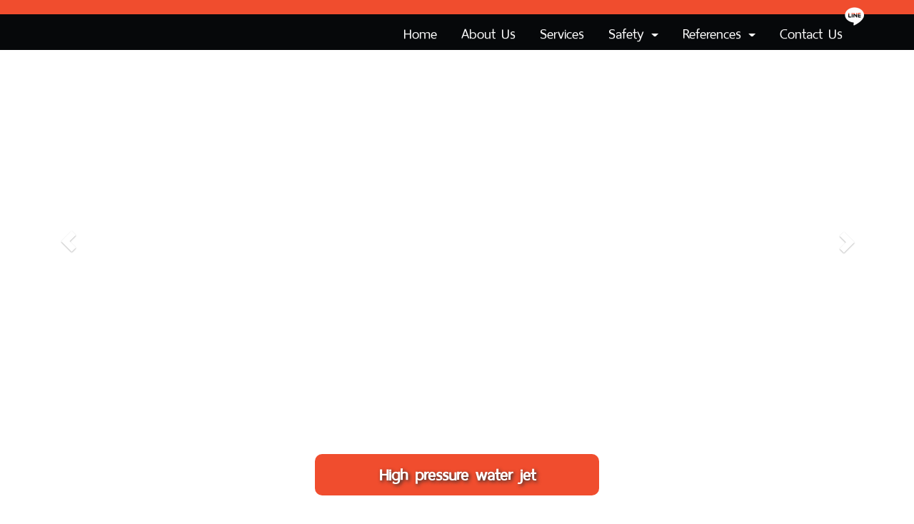

--- FILE ---
content_type: text/html; charset=utf-8
request_url: https://www.jaroonsingservice.com/High_Und_pressure_Und_water_Und_jet/5a152ac88a7e0a0001413372
body_size: 39139
content:

<!DOCTYPE html>
<!--[if IE 8 ]> <html prefix="og: http://ogp.me/ns#" class="no-js" lang="en" xmlns:ng="https://angularjs.org" id="ng-app" ng-app="iTopPlusApp" lang="en"> <![endif]-->
<!--[if IE 9 ]> <html prefix="og: http://ogp.me/ns#" class="no-js" lang="en" xmlns:ng="https://angularjs.org" id="ng-app" ng-app="iTopPlusApp" lang="en"> <![endif]-->
<!--[if (gte IE 10)|!(IE)]><!-->
<html prefix="og: http://ogp.me/ns#" xmlns:ng="https://angularjs.org" id="ng-app" lang="en" ng-app="iTopPlusApp">
<!--<![endif]-->
<head>
    <!--[if lte IE 9]>
    <script>
        document.createElement('ng-include');
        document.createElement('ng-pluralize');
        document.createElement('ng-view');
        document.createElement('ng-show');
        document.createElement('ng-hide');
        document.createElement('ng-if');
        document.createElement('resize-src');
        document.createElement('slider');
        document.createElement('page-arm2');
        document.createElement('ng-enter');
        document.createElement('on-last-repeat');

      // Optionally these for CSS
        document.createElement('ng:include');
        document.createElement('ng:pluralize');
        document.createElement('ng:view');
        document.createElement('ng:show');
        document.createElement('ng:hide');
        document.createElement('ng:if');
        document.createElement('resize:src');
        document.createElement('ng:enter');
        document.createElement('page:arm2');
        document.createElement('on:last:repeat');
    </script>
 <![endif]-->
    <script type="text/javascript">
        var token           = "";
        var AppName         = "AppClient";
        var bres            = "False";
        var ThemeID         = "5a15217abe555478b08cc445";
        var maxPosition     =  8;
        var bDesign         = "True";
        var DomainID        = "5ab07091d90ddcc0b0cc1c05";
        var DomainName      = "jaroonsingservice.com";
        var RootPath        = "https://www.jaroonsingservice.com/";
        var bCommerce       = "False";
        var SiteownerID     = "59dd99cbaad9f2d8a728c29f";
        var HomePageID      = "5a01391804c0aae155957c52";
        var DefaultLanguage = "523d4c71164185981a000001";
        var Version         = "455";
        var AllLanguage     =  [{"_id":"523d4c71164185981a000001","id":"523d4c71164185981a000001","Name":"Thai","CultureUI":"TH","LocalizationCode":"th-TH"},{"_id":"523fc2697f89c5e80700008f","id":"523fc2697f89c5e80700008f","Name":"English","CultureUI":"EN","LocalizationCode":"en-EN"},{"_id":"543e0f2d5c959627f4e65c95","id":"543e0f2d5c959627f4e65c95","Name":"German","CultureUI":"DE","LocalizationCode":"de-DE"},{"_id":"54eecc58424b1e0a30f312e4","id":"54eecc58424b1e0a30f312e4","Name":"Traditional Chinese","CultureUI":"CN","LocalizationCode":"cn-CN"},{"_id":"55f7f1fe424b1e178c75db0d","id":"55f7f1fe424b1e178c75db0d","Name":"Japanese","CultureUI":"JP","LocalizationCode":"jp-JP"},{"_id":"561c7b3b424b1e0ebca2b338","id":"561c7b3b424b1e0ebca2b338","Name":"Taiwan","CultureUI":"TW","LocalizationCode":"tw-TW"},{"_id":"56580234424b1e10f86b3e72","id":"56580234424b1e10f86b3e72","Name":"Myanmar","CultureUI":"MM","LocalizationCode":"mm-MM"},{"_id":"56f21c55424b1e2fe8a655f4","id":"56f21c55424b1e2fe8a655f4","Name":"Russia","CultureUI":"RU","LocalizationCode":"ru-RU"},{"_id":"56f9bb47424b1e12ec7d5e58","id":"56f9bb47424b1e12ec7d5e58","Name":"Laos","CultureUI":"LAO","LocalizationCode":"lao-Lao"},{"_id":"56f9bb93424b1e12ec7d5e59","id":"56f9bb93424b1e12ec7d5e59","Name":"Vietnam","CultureUI":"VNM","LocalizationCode":"vnm-VNM"},{"_id":"56f9bc48424b1e12ec7d5e5a","id":"56f9bc48424b1e12ec7d5e5a","Name":"Cambodia","CultureUI":"KHM","LocalizationCode":"khm-KHM"},{"_id":"579ecd53424b1e0df8c5df37","id":"579ecd53424b1e0df8c5df37","Name":"Indonesia","CultureUI":"ID","LocalizationCode":"id-ID"},{"_id":"59704bcb4a058bb5a29b4278","id":"59704bcb4a058bb5a29b4278","Name":"Simplified Chinese","CultureUI":"CN2","LocalizationCode":"zh-CN"}];
        var LanguageActive  =  [{"_id":"523d4c71164185981a000001","id":"523d4c71164185981a000001","Name":"Thai","CultureUI":"TH","LocalizationCode":"th-TH"}];
        var Promotion       =  {"bPopup":false,"bFlash":false,"bTimer":false,"bPopOnMobile":false,"Timer":0,"pWidth":678,"pHeight":500,"FilePath":null,"Link":null,"bNewWindows":false};
        var Advertising     =  {"bAdvertising":false,"bNewWindows":false,"AdvertisingType":"youtube","Advertising":null,"Position":"leftBottom","Width":30,"Link":null};
        var bAllowRegister  = "False";
        var bResponsive     = "False";
        var bPosition       = "False";
        var bFlag           = "False";
        var bPrinter        = "True";
        var bMenuonTop      = "True";
        var DefaultLanding  =  [{"_id":"5a15238c8a7e0a0001412f78","DomainID":"5ab07091d90ddcc0b0cc1c05","NamePage":"หน้าต้นแบบฟอร์มค้นหา","OrderNum":0,"bLandingPage":false,"bDefaultLandingPage":true,"LandingPageID":"5a1529928a7e0a0001413229","bHomePage":false,"bHaveChild":false,"LayoutPC":null,"LayoutMobile":null,"LayoutTablet":null,"ParentID":null,"MenuImagePath":null,"MenuImagePath2":null,"PageConfig":[{"_id":"5a17f3938a7e0a000141775f","id":"5a17f3938a7e0a000141775f","DomainID":null,"LanguageID":"523d4c71164185981a000001","Name":null,"Title":null,"Keywords":null,"Description":null,"OGFacebook":null,"URLRewrite":null,"CanonicalURL":null,"Icons":null,"bIcons":false,"bShowonMenu":false,"bShowonMenuVertical":false,"bNewWindows":false,"bDisableAccess":false,"bDisableAccessOnlyMobile":false,"bPaymentPage":false,"URLTarget":null,"bLoginRequire":false,"pageOnlyVip":false,"bUnderConstruction":false,"PageID":null,"bPhone":false,"bTablet":false,"bComputer":false,"CustomScript":null,"bHidePageNormal":false,"bHidePageMember":false,"bThankyouLandingPage":false,"notUseSeoDefault":false,"CustomUrlName":null},{"_id":"5a17f3938a7e0a000141775e","id":"5a17f3938a7e0a000141775e","DomainID":null,"LanguageID":"523fc2697f89c5e80700008f","Name":null,"Title":null,"Keywords":null,"Description":null,"OGFacebook":null,"URLRewrite":null,"CanonicalURL":null,"Icons":null,"bIcons":false,"bShowonMenu":false,"bShowonMenuVertical":false,"bNewWindows":false,"bDisableAccess":false,"bDisableAccessOnlyMobile":false,"bPaymentPage":false,"URLTarget":null,"bLoginRequire":false,"pageOnlyVip":false,"bUnderConstruction":false,"PageID":null,"bPhone":false,"bTablet":false,"bComputer":false,"CustomScript":null,"bHidePageNormal":false,"bHidePageMember":false,"bThankyouLandingPage":false,"notUseSeoDefault":false,"CustomUrlName":null},{"_id":"5a17f3938a7e0a000141775d","id":"5a17f3938a7e0a000141775d","DomainID":null,"LanguageID":"543e0f2d5c959627f4e65c95","Name":null,"Title":null,"Keywords":null,"Description":null,"OGFacebook":null,"URLRewrite":null,"CanonicalURL":null,"Icons":null,"bIcons":false,"bShowonMenu":false,"bShowonMenuVertical":false,"bNewWindows":false,"bDisableAccess":false,"bDisableAccessOnlyMobile":false,"bPaymentPage":false,"URLTarget":null,"bLoginRequire":false,"pageOnlyVip":false,"bUnderConstruction":false,"PageID":null,"bPhone":false,"bTablet":false,"bComputer":false,"CustomScript":null,"bHidePageNormal":false,"bHidePageMember":false,"bThankyouLandingPage":false,"notUseSeoDefault":false,"CustomUrlName":null},{"_id":"5a17f3938a7e0a000141775c","id":"5a17f3938a7e0a000141775c","DomainID":null,"LanguageID":"54eecc58424b1e0a30f312e4","Name":null,"Title":null,"Keywords":null,"Description":null,"OGFacebook":null,"URLRewrite":null,"CanonicalURL":null,"Icons":null,"bIcons":false,"bShowonMenu":false,"bShowonMenuVertical":false,"bNewWindows":false,"bDisableAccess":false,"bDisableAccessOnlyMobile":false,"bPaymentPage":false,"URLTarget":null,"bLoginRequire":false,"pageOnlyVip":false,"bUnderConstruction":false,"PageID":null,"bPhone":false,"bTablet":false,"bComputer":false,"CustomScript":null,"bHidePageNormal":false,"bHidePageMember":false,"bThankyouLandingPage":false,"notUseSeoDefault":false,"CustomUrlName":null},{"_id":"5a17f3938a7e0a000141775b","id":"5a17f3938a7e0a000141775b","DomainID":null,"LanguageID":"59704bcb4a058bb5a29b4278","Name":null,"Title":null,"Keywords":null,"Description":null,"OGFacebook":null,"URLRewrite":null,"CanonicalURL":null,"Icons":null,"bIcons":false,"bShowonMenu":false,"bShowonMenuVertical":false,"bNewWindows":false,"bDisableAccess":false,"bDisableAccessOnlyMobile":false,"bPaymentPage":false,"URLTarget":null,"bLoginRequire":false,"pageOnlyVip":false,"bUnderConstruction":false,"PageID":null,"bPhone":false,"bTablet":false,"bComputer":false,"CustomScript":null,"bHidePageNormal":false,"bHidePageMember":false,"bThankyouLandingPage":false,"notUseSeoDefault":false,"CustomUrlName":null}],"PageConfigText":"[{\"_id\":\"5a17f3938a7e0a000141775f\",\"id\":\"5a17f3938a7e0a000141775f\",\"DomainID\":null,\"LanguageID\":\"523d4c71164185981a000001\",\"Name\":null,\"Title\":null,\"Keywords\":null,\"Description\":null,\"OGFacebook\":null,\"URLRewrite\":null,\"CanonicalURL\":null,\"Icons\":null,\"bIcons\":false,\"bShowonMenu\":false,\"bShowonMenuVertical\":false,\"bNewWindows\":false,\"bDisableAccess\":false,\"bDisableAccessOnlyMobile\":false,\"bPaymentPage\":false,\"URLTarget\":null,\"bLoginRequire\":false,\"pageOnlyVip\":false,\"bUnderConstruction\":false,\"PageID\":null,\"bPhone\":false,\"bTablet\":false,\"bComputer\":false,\"CustomScript\":null,\"bHidePageNormal\":false,\"bHidePageMember\":false,\"bThankyouLandingPage\":false,\"notUseSeoDefault\":false,\"CustomUrlName\":null},{\"_id\":\"5a17f3938a7e0a000141775e\",\"id\":\"5a17f3938a7e0a000141775e\",\"DomainID\":null,\"LanguageID\":\"523fc2697f89c5e80700008f\",\"Name\":null,\"Title\":null,\"Keywords\":null,\"Description\":null,\"OGFacebook\":null,\"URLRewrite\":null,\"CanonicalURL\":null,\"Icons\":null,\"bIcons\":false,\"bShowonMenu\":false,\"bShowonMenuVertical\":false,\"bNewWindows\":false,\"bDisableAccess\":false,\"bDisableAccessOnlyMobile\":false,\"bPaymentPage\":false,\"URLTarget\":null,\"bLoginRequire\":false,\"pageOnlyVip\":false,\"bUnderConstruction\":false,\"PageID\":null,\"bPhone\":false,\"bTablet\":false,\"bComputer\":false,\"CustomScript\":null,\"bHidePageNormal\":false,\"bHidePageMember\":false,\"bThankyouLandingPage\":false,\"notUseSeoDefault\":false,\"CustomUrlName\":null},{\"_id\":\"5a17f3938a7e0a000141775d\",\"id\":\"5a17f3938a7e0a000141775d\",\"DomainID\":null,\"LanguageID\":\"543e0f2d5c959627f4e65c95\",\"Name\":null,\"Title\":null,\"Keywords\":null,\"Description\":null,\"OGFacebook\":null,\"URLRewrite\":null,\"CanonicalURL\":null,\"Icons\":null,\"bIcons\":false,\"bShowonMenu\":false,\"bShowonMenuVertical\":false,\"bNewWindows\":false,\"bDisableAccess\":false,\"bDisableAccessOnlyMobile\":false,\"bPaymentPage\":false,\"URLTarget\":null,\"bLoginRequire\":false,\"pageOnlyVip\":false,\"bUnderConstruction\":false,\"PageID\":null,\"bPhone\":false,\"bTablet\":false,\"bComputer\":false,\"CustomScript\":null,\"bHidePageNormal\":false,\"bHidePageMember\":false,\"bThankyouLandingPage\":false,\"notUseSeoDefault\":false,\"CustomUrlName\":null},{\"_id\":\"5a17f3938a7e0a000141775c\",\"id\":\"5a17f3938a7e0a000141775c\",\"DomainID\":null,\"LanguageID\":\"54eecc58424b1e0a30f312e4\",\"Name\":null,\"Title\":null,\"Keywords\":null,\"Description\":null,\"OGFacebook\":null,\"URLRewrite\":null,\"CanonicalURL\":null,\"Icons\":null,\"bIcons\":false,\"bShowonMenu\":false,\"bShowonMenuVertical\":false,\"bNewWindows\":false,\"bDisableAccess\":false,\"bDisableAccessOnlyMobile\":false,\"bPaymentPage\":false,\"URLTarget\":null,\"bLoginRequire\":false,\"pageOnlyVip\":false,\"bUnderConstruction\":false,\"PageID\":null,\"bPhone\":false,\"bTablet\":false,\"bComputer\":false,\"CustomScript\":null,\"bHidePageNormal\":false,\"bHidePageMember\":false,\"bThankyouLandingPage\":false,\"notUseSeoDefault\":false,\"CustomUrlName\":null},{\"_id\":\"5a17f3938a7e0a000141775b\",\"id\":\"5a17f3938a7e0a000141775b\",\"DomainID\":null,\"LanguageID\":\"59704bcb4a058bb5a29b4278\",\"Name\":null,\"Title\":null,\"Keywords\":null,\"Description\":null,\"OGFacebook\":null,\"URLRewrite\":null,\"CanonicalURL\":null,\"Icons\":null,\"bIcons\":false,\"bShowonMenu\":false,\"bShowonMenuVertical\":false,\"bNewWindows\":false,\"bDisableAccess\":false,\"bDisableAccessOnlyMobile\":false,\"bPaymentPage\":false,\"URLTarget\":null,\"bLoginRequire\":false,\"pageOnlyVip\":false,\"bUnderConstruction\":false,\"PageID\":null,\"bPhone\":false,\"bTablet\":false,\"bComputer\":false,\"CustomScript\":null,\"bHidePageNormal\":false,\"bHidePageMember\":false,\"bThankyouLandingPage\":false,\"notUseSeoDefault\":false,\"CustomUrlName\":null}]","dropPosition":null,"destination":null,"source":null,"ThemeLayout":"ThemeLayout1","notUseSeoDefault":null,"CmpID":null,"PageInside":null,"file":null,"rewriteURL":null,"MaxJsonLength":0}];
        var IEOld           =  false;
        var productionSite  =  false;
        var maintenanceSite =  false; // Maintenance
        var FileServer      =  "https://itp1.itopfile.com";
        var bLangSupport    = "False";
        var memberLogin = "";
        var bGoogleLogin = "";
        var bFacebookLogin = "";
        var bLineLogin = "";
        var GoogleClientID = "";
        var FacebookAppID = "";
        var LineChannelID = "";
        var ServerData      = {};
        ServerData.WebstatData = {"advertName":null,"statsAds":null,"_id":null,"id":null,"DomainName":"jaroonsingservice.com","DomainID":"5ab07091d90ddcc0b0cc1c05","ReturnVisitor":false,"DateTimeLog":null,"DateTimeText":null,"CountNew":"0","CountReturn":"0","TotalVisited":"0","enddate":null,"startdate":null,"Device":null,"DeviceName":"null","Link":null,"ReferrerName":"null","Ads":null,"AdsName":"null","_DeviceName":"PC/Mac","_ReferrerName":null,"_AdsName":null};
        ServerData.bFirstLoad = true;
        ServerData.scheme = "https";
        ServerData.isMobile = false;
        ServerData.bExtendsMobile = false;
        ServerData.bPcMenuonTop = false;
        ServerData.bMenuScrollUpTop = false;
        ServerData.bHideMenuScrollUpInit = false;
        ServerData.bPcMenuonTopFullScreen = false;
        ServerData.bGuestBookMember = false;
        ServerData.bMobileSidebar = false;
        ServerData.disableWebp = false;
        ServerData.bDisableImageResize = false;
        ServerData.UploadPath = "ba1bcb73a94ae17d";
        ServerData.Fileserver = "itp1";
        ServerData.bPreviewCustomForm = false;
        ServerData.bRecoveryProject = false;
        ServerData.bCustomPageURL = false;
        ServerData.searchPoint = 0;
        ServerData.imgEffectMobile = false;
        ServerData.setDefaultLangauge = false;
        ServerData.customformAlertPopup = false;
        ServerData.bDisableShopAddress = false;
        ServerData.bRedirectCancelLogin = false;
        ServerData.bLanguageWithoutLang = false;
        ServerData.bShortURL = false;
        ServerData.WatermarkManagement = 

        ServerData.PersonalProtection = false;
        ServerData.disableAllThirdpartyByDefault = false;
        ServerData.bodyScriptString = "";
        ServerData.maxSearchResults = "20";
        ServerData.SearchBussinessTemplate = "search-searchbusinesstemplate1";
        ServerData.enableLazyLoad = (false) === true;

        ServerData.paymentPagePublicURL = "";
        ServerData.bRedirectLoggedIn = false;
        ServerData.bEnableCaptchaBypass = "";
        try{
            console.log("Client Version : 455");
        }catch(e){}
    </script>
    <!--[if lte IE 9]>
        <script>
            IEOld = true;
            var log = Function.prototype.bind.call(console.log, console);
            log.apply(console, ["this", "is", "anfield"]);
        </script>

    <![endif]-->
    

<!--[if lte IE 8]>
        <p class="label label-info">We recommend <a href="https://browsehappy.com/"> update your browser</a> for best experince to view website.</p>
<![endif]-->
<script>
    var stopInterval = {};
    var firstTime = false;
    var spinner = {}; // Spiner Object
    var ua = navigator.userAgent || navigator.vendor || window.opera;
    var isChrome = ua.indexOf('Chrome') != -1;
    var isIE = ua.indexOf('Trident') != -1;
    var isEdge = ua.indexOf('Edge') != -1;
    var isFirefox = ua.indexOf('Firefox') != -1;
    var isSafari = ua.indexOf('Safari') != -1 && !isChrome && !isEdge;   
    var isOpera = ua.toLowerCase().indexOf('op') > -1;
    var isNativeAndroid =
        ua.indexOf('Mozilla/5.0') > -1 && ua.indexOf('Android ') > -1 && ua.indexOf('AppleWebKit') > -1 && ua.indexOf('Version') > -1;
    var isAndroid = ua.indexOf('Android ') > -1; 
    var iOS = !!ua.match(/iPad/i) || !!ua.match(/iPhone/i);
    var isMobileOS = isAndroid || iOS;


    var webkit = !!ua.match(/WebKit/i);
    var isiOSSafari = iOS && webkit && !ua.match(/CriOS/i);
    var OSName = 'unknown OS';
    var isLine = !!ua.match(/Line/i);
    var isFacebookBrowser = ua.indexOf('FBAN') > -1 || ua.indexOf('FBAV') > -1;
    if (isLine || isFacebookBrowser) {
        if (window.location.search.indexOf('Redirect=true') == -1) {
            window.location.href = window.location.href + '?Redirect=true&Date=' + Date.now();
        }
    }
</script>
            <script src="https://resource1.itopplus.com/Production/boypublish/Dist/distribution/js/Client/iTopPlusRouting.min.js?bust=v455"></script>
            <script defer src="https://resource1.itopplus.com/Production/boypublish/Dist/distribution/js/Client/itopplusComponentCommon.min.js?bust=v455"></script>
            <script defer src="https://resource1.itopplus.com/Production/boypublish/Dist/distribution/Dist/angular.itopplusapp.js?bust=v455"></script>
            <script defer src="https://resource1.itopplus.com/Production/boypublish/Dist/distribution/Dist/common.itopplusapp.js?bust=v455"></script>
            <script defer src="https://resource1.itopplus.com/Production/boypublish/Dist/distribution/Dist/app_advance_form.itopplusapp.js?bust=v455"></script>


<meta charset="UTF-8">
<base href="/">

    <link rel="icon" href="https://itp1.itopfile.com/ImageServer/d12d04a62e1f81a3/32/32/iTopPlus487885169470.png" />
<meta http-equiv="X-UA-Compatible" content="IE=edge">
    <meta name="viewport" content="width=device-width, initial-scale=1.0,  minimum-scale = 1.0, maximum-scale=3.0, user-scalable=yes">
<meta name="format-detection" content="telephone=no">
<meta http-equiv="x-rim-auto-match" content="none">
<title></title>
<meta name="google" content="notranslate">
<meta name="description" content="">
<meta name="keywords" content="">
<meta property="og:url" content="" />
<meta property="og:title" content="" />
<meta property="og:site_name" content="" />
<meta property="og:type" content="" />
<meta property="og:image" content="" />
<meta property="og:image:url" content="" />
<meta property="og:image:type" content="" />
<meta property="og:description" content="" />
<meta property="og:image:width" content="" />
<meta property="og:image:height" content="" />
<link rel="canonical" href="">
<meta name="twitter:card" content="summary_large_image">
<meta name="twitter:title" content="" />
<meta name="twitter:text:title" content="" />
<meta name="twitter:text:description" content="" />
<meta name="twitter:image" content="" />
<meta name="twitter:description" content="" />
<meta name="google-site-verification" content="mmpi6gOVsfUYjGLl-tRakE_f_jO5LtqICimOW_7Vfpc" />    <style type="text/css">
body,html{margin:0;padding:0}section{z-index:2}footer{z-index:1}a:focus{outline:0!important}.nav .open>a,.nav .open>a:focus,.nav .open>a:hover{background-color:inherit;border-color:inherit}.navbar-collapse{overflow-x:visible;-webkit-overflow-scrolling:inherit!important;overflow:scroll}:-webkit-full-screen-ancestor:not(iframe) .animated{-webkit-animation-name:inherit!important;animation-name:inherit!important;-webkit-animation-fill-mode:inherit!important;animation-fill-mode:inherit!important}:-webkit-full-screen-ancestor:not(iframe) .zIndex-menu,:-webkit-full-screen-ancestor:not(iframe) .zIndex-pos1,:-webkit-full-screen-ancestor:not(iframe) .zIndex-pos10,:-webkit-full-screen-ancestor:not(iframe) .zIndex-pos2,:-webkit-full-screen-ancestor:not(iframe) .zIndex-pos3,:-webkit-full-screen-ancestor:not(iframe) .zIndex-pos4,:-webkit-full-screen-ancestor:not(iframe) .zIndex-pos5,:-webkit-full-screen-ancestor:not(iframe) .zIndex-pos6,:-webkit-full-screen-ancestor:not(iframe) .zIndex-pos7,:-webkit-full-screen-ancestor:not(iframe) .zIndex-pos8,:-webkit-full-screen-ancestor:not(iframe) .zIndex-pos9{z-index:0!important}.margin{height:100%;margin:0!important}.padding{height:100%;padding:0!important}label small{font-weight:400;line-height:1;color:#777}.boderedlayoutClient{border-top:1px dashed transparent;border-left:1px dashed transparent;border-right:1px dashed transparent;border-bottom:1px dashed transparent}.boderedlayoutClient .animated{-webkit-animation-fill-mode:inherit!important;animation-fill-mode:inherit!important}.boderedlayoutClient .fadeIn{-webkit-animation-name:inherit!important;animation-name:inherit!important}.mdl-spinner{width:40px;height:40px}.navbar-inline{display:inline-table;font-family:sans-serif;font-size:22px;font-weight:700}.navbar-inline .text-bar{position:relative;top:1px}.navbar-btn{padding:0 5px!important;margin-left:5px!important;margin-top:8px!important;margin-bottom:5px!important;border-width:2px!important}.nav .open>a,.nav .open>a:focus,.nav .open>a:hover{border-color:#428bca}p.search{margin:0 0 5px}.calendaricon{z-index:1000;height:30px;cursor:pointer}.calendaricon:hover{-ms-transform:scale(1.1);-webkit-transform:scale(1.1);transform:scale(1.1)}.cardtop{background-color:#00b383;color:#fff;width:auto;border-top-left-radius:15px;border-top-right-radius:15px;padding:10px 50px}.cardbottom{color:#fff;background-color:#5d5d5d;padding:50px 50px;width:auto;border-bottom-left-radius:15px;border-bottom-right-radius:15px}.calendarbox{height:auto;padding:5px;width:200px;position:absolute;display:inline-block;right:422px;top:330px;z-index:99;line-height:2.5;border:1px solid #5d5d5d;border-radius:5px;background-color:#5d5d5d}.ele-zoom{padding-left:2px!important;padding-right:2px!important}.ele-padding{padding-left:10px;padding-right:10px;margin:0 auto}.paper-span{position:relative;top:-4px;font-size:14px;color:#000;font-weight:700;margin-left:15px}.thumbs{display:block;margin-bottom:20px;line-height:1.42857143;background-color:transparent;border:none;box-shadow:none;-webkit-transition:all .2s ease-in-out;-o-transition:all .2s ease-in-out;transition:all .2s ease-in-out}.thumbs a>img,thumbs>img{margin-right:auto;margin-left:auto}.thumbs a>img,thumbs>img{display:block;width:100%;max-width:100%;height:auto}.navbar-default{border-width:0!important;border-style:none!important;border-color:transparent!important;-webkit-box-shadow:none!important;box-shadow:none!important}.imageUIbar{position:absolute;z-index:999;width:100%;background-color:rgba(0,0,0,.3)}.imageUI{display:block;margin:10px;padding:0}.imageUI li{position:relative!important;display:inline-block!important;margin-right:5px;cursor:pointer;color:#fff;width:inherit!important}.imageUI li:hover{color:#e8b613!important}.imageUI li:hover .badge{background-color:transparent!important;color:#e8b613!important}label{display:inline!important;max-width:100%;margin-bottom:5px;font-weight:700}.k-scheduler{border-radius:4px!important;border-width:1px!important}.k-scheduler .k-event{cursor:pointer}.button-group .k-tool-iconfix{vertical-align:middle}.k-button-group .k-tool-iconfix{width:24px!important;height:24px!important;vertical-align:middle;-ms-high-contrast-adjust:none}.k-button-group .k-tool-iconfix,.k-icon,.k-sprite{display:inline-block;width:16px;height:16px;overflow:hidden;background-repeat:no-repeat;font-size:0;line-height:0;text-align:center;-ms-high-contrast-adjust:none}.k-tool-iconfix{background-image:url(https://itp1.itopfile.com/Images/sprite.png)}div.k-window{position:fixed!important;border-style:solid;border-width:1px;top:6.1%!important;left:14.2%!important;width:71.6%!important}.k-tool .glyphicon{color:#2e2e2e}.k-tool:hover .glyphicon{color:#fff}.k-button-group .k-tool{display:inline-block;vertical-align:middle;margin:1px 0;width:28px!important;height:28px!important;line-height:28px!important}.k-window{font-size:12px!important}.k-editor-dialog .k-editor-textarea{width:100%!important}.k-widget{border-width:inherit!important;background-color:transparent!important}.k-widget,.k-widget *{-webkit-box-sizing:inherit!important;-moz-box-sizing:inherit!important;box-sizing:inherit!important}.k-block,.k-content,.k-dropdown .k-input,.k-popup,.k-toolbar,.k-widget{color:inherit!important}.k-header{-webkit-box-sizing:content-box!important;-moz-box-sizing:content-box!important;box-sizing:content-box!important}.k-editor-inline{margin:0;padding:0!important;border-width:1px!important;box-shadow:none;background:0 0;border-color:transparent!important;line-height:1.42857143!important}.k-editor-inline.k-state-active{padding:0!important;border-width:1px!important;background:0 0;border-color:#c5c5c5!important}.k-editor-inline .main-list-image{display:none}.k-editor-inline.k-state-active .main-list-image{display:block;border-color:rgba(0,0,0,.3);-webkit-box-shadow:1px 1px 7px 1px rgba(128,128,128,.3);box-shadow:1px 1px 7px 1px rgba(128,128,128,.3);border-style:solid;border-width:1px;background-color:#fff;border-radius:5px;position:absolute;padding:4px;z-index:99}.k-editor-inline.k-state-active .list-image{display:block;padding:0;margin:0}.k-editor-inline.k-state-active .list-image>li{list-style:none;cursor:pointer;padding-left:4px;padding-right:4px;border-radius:3px}.k-editor-inline.k-state-active .list-image>li:hover{color:#fff;background-color:#ff6a00}.row-col{margin-left:0!important;margin-right:0!important}.padding-col{padding-left:5px!important;padding-right:5px!important}.border-width-95{width:95%!important}.border-width-full{width:100%!important}.flagDefalut{background-color:rgba(128,128,128,.65);top:0}a{cursor:pointer!important;text-decoration:none!important}a:hover{text-decoration:none!important}.cursor{cursor:pointer!important}.font-face{font-family:Verdana,Arial,sans-serif}.TextInside-not-active{pointer-events:none;cursor:default!important}#header-main{font-family:Circular,Verdana,Arial,sans-serif;width:90%;margin:0 auto;padding-top:15px;font-size:36px}#header-top{margin-bottom:5px;font-size:38px}#menu-top-right{float:right;font-size:18px;text-align:right;margin-top:10px;padding-right:5px;width:357px;background:url(https://itp1.itopfile.com/Images/img-layout/menu/bg-helpMenu.png) right no-repeat;background-size:100% 100%}#main-navbar-collapse ul li a span{padding-right:2px!important}.inline-top{display:inline-table;width:90px;height:100%;padding-left:3px;text-align:center}.header-middle{height:48px;color:#fff;font-size:20px;font-weight:500;border:solid 1px grey;background-image:-webkit-gradient(linear,left top,left bottom,color-stop(0,#595754),color-stop(1,#121211));background-image:-o-linear-gradient(bottom,#595754 0,#121211 100%);background-image:-moz-linear-gradient(bottom,#595754 0,#121211 100%);background-image:-webkit-linear-gradient(bottom,#595754 0,#121211 100%);background-image:-ms-linear-gradient(bottom,#595754 0,#121211 100%);background-image:linear-gradient(to bottom,#595754 0,#121211 100%)}.header-middle ul{height:auto;padding-top:10px;padding-right:5px}.header-middle ul li{display:inline;position:relative}.header-middle ul li span{padding:13px 5px 12px 5px;color:#fff;width:20%;text-decoration:none}.header-middle ul li span:hover{padding:13px 5px 12px 5px;color:#fff;width:20%;text-decoration:none;position:relative;background-image:-webkit-gradient(linear,left top,left bottom,color-stop(0,#045c46),color-stop(.5,#04bd8f),color-stop(.97,#0c9));background-image:-o-linear-gradient(bottom,#045c46 0,#04bd8f 50%,#0c9 97%);background-image:-moz-linear-gradient(bottom,#045c46 0,#04bd8f 50%,#0c9 97%);background-image:-webkit-linear-gradient(bottom,#045c46 0,#04bd8f 50%,#0c9 97%);background-image:-ms-linear-gradient(bottom,#045c46 0,#04bd8f 50%,#0c9 97%);background-image:linear-gradient(to bottom,#045c46 0,#04bd8f 50%,#0c9 97%)}.header-middle li .sub-menu{position:absolute;display:none;z-index:10;left:-40px}.header-middle .sub-menu .ahov{list-style-type:none;display:inline-block;background-color:#0c9;border-bottom:dashed 1px #14824f;text-align:left;padding-left:5px;min-width:175px;height:35px}.header-middle .sub-menu .ahov a{position:relative;margin:2px auto;text-decoration:none;color:#fff;display:inline-block;width:100%}.header-middle .sub-menu .ahov a:hover{color:#fff;border-radius:5px;background-color:#009970!important;width:98%}#menu-index a{font-size:20px;color:#fff}#menu-index a:hover{font-size:20px;color:#fff}.selected-layout-manu{padding:12px 0 12px 0;font-size:20px;color:#fff;background-image:-webkit-gradient(linear,left top,left bottom,color-stop(0,#045c46),color-stop(.5,#04bd8f),color-stop(.97,#0c9));background-image:-o-linear-gradient(bottom,#045c46 0,#04bd8f 50%,#0c9 97%);background-image:-moz-linear-gradient(bottom,#045c46 0,#04bd8f 50%,#0c9 97%);background-image:-webkit-linear-gradient(bottom,#045c46 0,#04bd8f 50%,#0c9 97%);background-image:-ms-linear-gradient(bottom,#045c46 0,#04bd8f 50%,#0c9 97%);background-image:linear-gradient(to bottom,#045c46 0,#04bd8f 50%,#0c9 97%)}.selected-layout-manu-hover{padding:12px 0 12px 0;font-size:20px;color:#fff;background-image:-webkit-gradient(linear,left top,left bottom,color-stop(0,#045c46),color-stop(.5,#04bd8f),color-stop(.97,#0c9));background-image:-o-linear-gradient(bottom,#045c46 0,#04bd8f 50%,#0c9 97%);background-image:-moz-linear-gradient(bottom,#045c46 0,#04bd8f 50%,#0c9 97%);background-image:-webkit-linear-gradient(bottom,#045c46 0,#04bd8f 50%,#0c9 97%);background-image:-ms-linear-gradient(bottom,#045c46 0,#04bd8f 50%,#0c9 97%);background-image:linear-gradient(to bottom,#045c46 0,#04bd8f 50%,#0c9 97%)}.setting-layout-menu{margin:-10px 5px 0 2px}#msg-alert{border-radius:5px;margin:-10px 0 0 60px;padding-bottom:2px;width:30%;color:#fff;background-color:#0c9;z-index:99}#header-bottom{margin-top:0;height:14px;background-color:#0c9;border-left:solid 1px grey;border-right:solid 1px grey}#middle-main{width:90%;border-right:solid 1px grey;border-left:solid 1px grey;border-bottom:solid 1px grey;margin:0 auto;background-image:-webkit-gradient(linear,left top,left bottom,color-stop(0,#dedede),color-stop(.08,#fcfcfc));background-image:-o-linear-gradient(bottom,#dedede 0,#fcfcfc 8%);background-image:-moz-linear-gradient(bottom,#dedede 0,#fcfcfc 8%);background-image:-webkit-linear-gradient(bottom,#dedede 0,#fcfcfc 8%);background-image:-ms-linear-gradient(bottom,#dedede 0,#fcfcfc 8%);background-image:linear-gradient(to bottom,#dedede 0,#fcfcfc 8%)}#bottom-main{font-family:Verdana,Arial,sans-serif;width:90%;text-align:center;margin:0 auto;font-size:12px;padding-top:10px}#bottom-main span{color:#0c9}.manu-top a{color:#343333;text-decoration:none}.manu-top a:hover{color:#0c9;text-decoration:none}.main-bg{margin-top:5px;font-family:Circular,Verdana,Arial,sans-serif}.main-bg-left{width:48%;float:left}.main-bg-left span{color:#f90;font-size:16px}.main-bg-right{width:48%;float:right}.manu-inline-table{display:inline-table;padding:5px 20px 5px 20px;border-radius:30px;text-decoration:none}.manu-inline-table div{color:#0c9;font-size:1.4em;text-align:center;text-decoration:none}.div-right{margin:0 auto;padding-top:36px;text-align:center}.div-left{font-size:26px;padding:40px 0 0 0;margin:0 auto}.tab-title{width:90%;margin:0 auto;background-color:#444;padding:7px 20px 5px 20px;text-align:left;font-size:20px;color:#fff}.read-msg{font-family:Verdana,Arial,sans-serif;font-size:12px!important;color:#fff!important;background-color:#f80a0a!important}.detail-title{font-family:Verdana,Arial,sans-serif;font-size:14px}.shopscroll{padding:10px;margin:0 auto;height:230px;overflow:auto;overflow-x:hidden}.shopscroll::-webkit-scrollbar{width:8px}.shopscroll::-webkit-scrollbar-track{-webkit-box-shadow:inset 0 0 6px rgba(0,0,0,.3);border-radius:8px}.shopscroll::-webkit-scrollbar-thumb{border-radius:6px;-webkit-box-shadow:inset 10px 10px 10px rgba(0,0,0,.5)}.massage{cursor:pointer;font-family:Verdana,Arial,sans-serif!important;font-size:12px!important;color:#343333;text-decoration:none}.massage:hover{color:#0c9;text-decoration:none;cursor:pointer}.detail-massage{width:90%;font-size:12px;font-family:Verdana,Arial,sans-serif;margin:0 auto;border:solid 1px #d1cfcf;padding-left:7px;padding-top:5px}.detail-massage span{font-size:12px}.detail-reply-massage{font-family:Verdana,Arial,sans-serif;width:90%;border:solid 1px #d1cfcf;padding:10px;margin:0 auto;font-size:12px}.detail-reply-massage input[type=Email],.detail-reply-massage input[type=text]{font-size:12px}.size-btn{font-family:Verdana,Arial,sans-serif;font-size:12px!important}.btn-upfile{border:solid 1px #e5d9d9;background-image:-webkit-gradient(linear,left top,left bottom,color-stop(.08,#24c796),color-stop(1,#178a5c));background-image:-o-linear-gradient(bottom,#24c796 8%,#178a5c 100%);background-image:-moz-linear-gradient(bottom,#24c796 8%,#178a5c 100%);background-image:-webkit-linear-gradient(bottom,#24c796 8%,#178a5c 100%);background-image:-ms-linear-gradient(bottom,#24c796 8%,#178a5c 100%);background-image:linear-gradient(to bottom,#24c796 8%,#178a5c 100%);color:#fff}.btn-upfile:hover{border:solid 1px #e5d9d9;color:#fff!important;background-image:-webkit-gradient(linear,left top,left bottom,color-stop(0,#00a179),color-stop(1,#0c9));background-image:-o-linear-gradient(bottom,#00a179 0,#0c9 100%);background-image:-moz-linear-gradient(bottom,#00a179 0,#0c9 100%);background-image:-webkit-linear-gradient(bottom,#00a179 0,#0c9 100%);background-image:-ms-linear-gradient(bottom,#00a179 0,#0c9 100%);background-image:linear-gradient(to bottom,#00a179 0,#0c9 100%)}.main-tool{font-family:Circular,Verdana,Arial,sans-serif;height:60px;padding-left:50px;border-bottom:solid 1px #b4b4b4;padding-top:13px;font-size:24px;z-index:99;width:100%;background-image:-webkit-gradient(linear,left top,left bottom,color-stop(0,#d9d6d2),color-stop(.43,#fff));background-image:-o-linear-gradient(bottom,#d9d6d2 0,#fff 43%);background-image:-moz-linear-gradient(bottom,#d9d6d2 0,#fff 43%);background-image:-webkit-linear-gradient(bottom,#d9d6d2 0,#fff 43%);background-image:-ms-linear-gradient(bottom,#d9d6d2 0,#fff 43%);background-image:linear-gradient(to bottom,#d9d6d2 0,#fff 43%)}.main-tool-midle{font-family:Circular,Verdana,Arial,sans-serif;border:solid 1px #dbdbdb;width:95%;margin:0 auto;background-color:#fff}.title-tool{font-family:Circular,Verdana,Arial,sans-serif;font-size:18px;width:850px;margin:0 auto}.theme-title{font-family:Circular,Verdana,Arial,sans-serif;font-size:24px;padding-bottom:5px}.theme-detail{font-size:18px;margin-left:55px}.title-inline{display:inline-table}.toggle{display:none}#ThemeMain{position:absolute}#ThemeMain-bg{width:100%;height:1100px;background-color:#222;position:absolute;top:0;left:0;margin:0 auto}#ThemeMain-view{margin:0 auto;width:80%}#ThemeMain-main-btn{margin-top:20px;margin-bottom:20px;font-size:24px;color:#fff}.title-upload-banner{border:solid 1px #e5d9d9;padding:5px 5px 5px 5px}.title-text-banner{background-color:#00b383;color:#fff;padding:12px;font-size:16px}.theme-bg-color{z-index:-99;padding-bottom:30px}.theme-title-color{background-color:#fafafa;z-index:99;margin-bottom:20px;padding-top:10px}.title-detail-page{border:solid 1px #e5d9d9;border-top:none;padding:10px 35px 5px 10px}.title-text-page{background-color:#00b383;color:#fff;height:30px;padding:7px 0 0 10px;font-size:14px}.title-page{border:solid 1px #e5d9d9;padding:3px 3px 3px 3px}.main-middle-page{margin-top:20px}.page-btn{font-family:Verdana,Arial,sans-serif!important;font-size:12px;margin:15px 20px 15px 20px}.page-tab-left{margin-top:15px;width:30%;float:left}.page-tab-right{margin-top:15px;width:68%;float:right}.divblock{color:#fff;width:100%;font-size:12px;text-align:center}.divblock a:hover{text-decoration:none}.res-menu{color:#fff;margin:0 auto;background-color:#008864;border-radius:3px;border:solid 1px #d1cfcf}.res-menu ul{margin:0;padding:0;position:relative}.res-menu li{display:inline-block;padding-top:5px;padding-left:3px;padding-right:3px;padding-bottom:5px;cursor:pointer}.res-menu li:hover{background-color:#19b28c;color:#fff;padding-left:3px;padding-right:3px;text-decoration:none}.res-menu a{color:#fff!important;padding-left:5px;padding-right:5px;text-decoration:none}.res-menu-btn{width:100%!important;color:#fff!important;padding:5px 2px 5px 2px!important;border-radius:5px!important;border:solid 1px #d1cfcf!important;background-color:#008864!important}.res-menu-block{color:#fff!important;margin:0 auto!important;width:100%!important}.res-menu-block ul{margin:0!important;padding:0!important;background-color:#19b28c!important;border-bottom:solid 1px #d1cfcf!important;border-left:solid 1px #d1cfcf!important;border-right:solid 1px #d1cfcf!important;border-radius:3px;margin-bottom:2px}.res-menu-block li{display:block!important;position:relative!important;height:40px!important;padding-left:20px!important;padding-top:8px!important;cursor:pointer!important}.res-menu-block li:hover{background-color:#008864!important;color:#fff!important}.res-menu-block a{color:#fff!important;text-decoration:none!important}.res-menu-block-border{border-radius:5px!important;border:solid 1px #d1cfcf!important}.res-inline-left{display:inline!important;padding-left:8px!important;padding-right:8px!important;cursor:pointer!important;color:#fff!important}.res-inline-left:hover{color:#19b28c!important}.res-inline-right{float:right!important;width:65%!important;cursor:pointer!important}.main-disable{display:none!important}.main-responsive{width:100%!important;font-size:12px!important}.main-responsive a:hover{text-decoration:none!important}.menuContnent-responsive{margin:0 auto!important;background-color:#008864!important;padding-top:2px!important;padding-bottom:2px!important;border-radius:3px!important;border:solid 1px #d1cfcf!important;display:none}.menuContnent-responsive .a-tag{display:inline;padding-left:8px;padding-right:8px;cursor:pointer;text-decoration:none;color:#fff}.menuContnent-responsive .a-tag:hover{color:#e8b613!important}.menuContnent-responsive .save-color{color:#e8b613!important}.menuContnent-collapse{width:100%;border-radius:5px;border:solid 1px #d1cfcf;background-color:#008864;padding-left:5px;padding-right:5px;display:none}.menuContnent-collapse ul{margin:0;padding:0}.menuContnent-collapse li{display:inline-table;cursor:pointer;font-size:12px}.menuContnent-collapse li:hover{background-color:#19b28c}.menuContnent-collapse li a{color:#fff;display:block;padding-left:5px;padding-right:5px}.menuContnent-collapse .save-color{color:#e8b613!important}.preview-website{display:none}#layoutmanager{width:950px;margin:0 auto}.mode{height:300px}.thumbZoomimg{width:100px;height:80px}.thumbGallery{width:150px;height:160px}.gallery-inline{border:solid 1px #e5d9d9;text-align:center;width:160px;margin:0 5px 5px 5px;display:inline-table}.DropCssData{margin:5px;text-align:center;border-width:1px;border-top-left-radius:2em;border-top-right-radius:2em;border-bottom-right-radius:2em;border-bottom-left-radius:2em;font-size:4px}.categories-cursor{cursor:pointer!important;padding:5px 15px!important}.itopplusover{border:2px grey;border-style:dashed;border-radius:5px}.itopplusshowdropzone{position:relative;width:100%;margin:0 auto;display:block;opacity:.5}.itopplusshowdropzoneHide{position:relative;width:100%;margin:0 auto;display:none;text-align:center;opacity:.5}.itopplusshowdropzoneHide{background-color:#ececec;color:#0c0c0c}.itopplusshowdropzoneHideForm{position:relative;width:100%;z-index:111;display:none;text-align:center;opacity:.5}.itopplusshowdragzoneForm{position:relative;width:100%;z-index:111;text-align:center;opacity:.5}.itopplusdisablepagescroll{overflow:hidden!important}@-webkit-keyframes rotateFall{0%{-webkit-transform:rotateZ(0);transform:rotateZ(0)}20%{-webkit-transform:rotateZ(10deg);transform:rotateZ(10deg);-webkit-animation-timing-function:ease-out;animation-timing-function:ease-out}40%{-webkit-transform:rotateZ(17deg);transform:rotateZ(17deg)}60%{-webkit-transform:rotateZ(16deg);transform:rotateZ(16deg)}100%{-webkit-transform:translateY(100%) rotateZ(17deg);transform:translateY(100%) rotateZ(17deg)}}@keyframes rotateFall{0%{-webkit-transform:rotateZ(0);transform:rotateZ(0)}20%{-webkit-transform:rotateZ(10deg);transform:rotateZ(10deg);-webkit-animation-timing-function:ease-out;animation-timing-function:ease-out}40%{-webkit-transform:rotateZ(17deg);transform:rotateZ(17deg)}60%{-webkit-transform:rotateZ(16deg);transform:rotateZ(16deg)}100%{-webkit-transform:translateY(100%) rotateZ(17deg);transform:translateY(100%) rotateZ(17deg)}}@-webkit-keyframes slideOutLeft{to{-webkit-transform:translateX(-100%);transform:translateX(-100%)}}@keyframes slideOutLeft{to{-webkit-transform:translateX(-100%);transform:translateX(-100%)}}@-webkit-keyframes slideOutRight{to{-webkit-transform:translateX(100%);transform:translateX(100%)}}@keyframes slideOutRight{to{-webkit-transform:translateX(100%);transform:translateX(100%)}}@-webkit-keyframes rotateOutNewspaper{to{-webkit-transform:translateZ(-3000px) rotateZ(360deg);transform:translateZ(-3000px) rotateZ(360deg);opacity:0}}@keyframes rotateOutNewspaper{to{-webkit-transform:translateZ(-3000px) rotateZ(360deg);transform:translateZ(-3000px) rotateZ(360deg);opacity:0}}@-webkit-keyframes scaleUp{from{opacity:.3;-webkit-transform:scale(.8)}}@keyframes scaleUp{from{opacity:.3;-webkit-transform:scale(.8)}}@-webkit-keyframes slideInRight{from{-webkit-transform:translateX(100%);transform:translateX(100%)}to{-webkit-transform:translateX(0);transform:translateX(0)}}@keyframes slideInRight{from{-webkit-transform:translateX(100%);transform:translateX(100%)}to{-webkit-transform:translateX(0);transform:translateX(0)}}@-webkit-keyframes slideInUp{from{-webkit-transform:translateY(100%);transform:translateY(100%)}to{-webkit-transform:translateY(0);transform:translateY(0)}}@keyframes slideInUp{from{-webkit-transform:translateY(100%);transform:translateY(100%)}to{-webkit-transform:translateY(0);transform:translateY(0)}}@keyframes SpinFlipImg{from{-webkit-transform:rotateY(0) scale(1);transform:rotateY(0) scale(1)}to{-webkit-transform:rotateY(90deg) scale(1);transform:rotateY(90deg) scale(1)}}@-webkit-keyframes SpinFlipImg{from{-webkit-transform:rotateY(0) scale(1);transform:rotateY(0) scale(1)}to{-webkit-transform:rotateY(90deg) scale(1);transform:rotateY(90deg) scale(1)}}@keyframes ZoomIn{from{-webkit-transform:scale(2.5);transform:scale(2.5)}to{-webkit-transform:scale(1);transform:scale(1)}}@-webkit-keyframes ZoomIn{from{-webkit-transform:scale(2.5);transform:scale(2.5)}to{-webkit-transform:scale(1);transform:scale(1)}}@keyframes ZoomOut{from{-webkit-transform:scale(1);transform:scale(1)}to{-webkit-transform:scale(2.5);transform:scale(2.5)}}@-webkit-keyframes ZoomOut{from{-webkit-transform:scale(1);transform:scale(1)}to{-webkit-transform:scale(5);transform:scale(5)}}@keyframes FadeImg{0%{opacity:0}100%{opacity:1}}@-webkit-keyframes FadeImg{0%{opacity:0}100%{opacity:1}}@keyframes turnImg{from{-webkit-transform:rotateY(0) scaleX(1) scaleY(1);transform:rotateY(0) scaleY(1) scaleY(1)}to{-webkit-transform:rotateY(0) scaleX(1) scaleY(1);transform:rotateY(450deg) scaleX(1) scaleY(1)}}@-webkit-keyframes turnImg{from{-webkit-transform:rotateY(0) scaleX(1) scaleY(1);transform:rotateY(0) scaleY(1) scaleY(1)}to{-webkit-transform:rotateY(0) scaleX(1) scaleY(1);transform:rotateY(450deg) scaleY(1) scaleY(1)}}@keyframes FlipImg{from{-webkit-transform:rotateY(0) skewX(0);transform:rotateY(0) skewX(0)}to{-webkit-transform:rotateY(90deg) skewX(90deg);transform:rotateY(90deg) skewX(90deg)}}@-webkit-keyframes FlipImg{from{-webkit-transform:rotateY(0) skewX(0);transform:rotateY(0) skewX(0)}to{-webkit-transform:rotateY(90deg) skewX(90deg);transform:rotateY(90deg) skewX(90deg)}}@keyframes ShowImg{from{-webkit-transform:skewX(0) scaleX(1);transform:skewX(0) scaleX(1)}to{-webkit-transform:skewX(90deg) scaleX(1);transform:skewX(90deg) scaleX(1)}}@-webkit-keyframes ShowImg{from{-webkit-transform:skewX(0) scaleX(1);transform:skewX(0) scaleX(1)}to{-webkit-transform:skewX(90deg) scaleX(1);transform:skewX(90deg) scaleX(1)}}@keyframes SlideIn{from{-webkit-transform:rotateX(0);transform:rotateX(0)}to{-webkit-transform:rotateX(90deg);transform:rotateX(90deg)}}@-webkit-keyframes SlideIn{from{-webkit-transform:rotateX(0);transform:rotateX(0)}to{-webkit-transform:rotateX(90deg);transform:rotateX(90deg)}}@keyframes FlipBackImg{from{-webkit-transform:rotate(0) scale(1);transform:rotate(0) scale(1)}to{-webkit-transform:rotate(90deg) scale(1);transform:rotate(90deg) scale(1)}}@-webkit-keyframes FlipBackImg{from{-webkit-transform:rotate(0) scale(1);transform:rotate(0) scale(1)}to{-webkit-transform:rotate(90deg) scale(1);transform:rotate(90deg) scale(1)}}.vieweffect.ng-enter{-webkit-animation:slideInUp 1s;animation:slideInUp 1s}.vieweffect.ng-leave{-webkit-animation:slideOutRight .5s;animation:slideOutRight .5s}.vieweffect-left.ng-enter{-webkit-animation:slideInUp 1s;animation:slideInUp 1s}.vieweffect-left.ng-leave{-webkit-animation:slideOutLeft 1.5s;animation:slideOutLeft 1.5s}.vieweffect-right.ng-enter{-webkit-animation:slideInUp 1s;animation:slideInUp 1s}.vieweffect-right.ng-leave{-webkit-animation:slideOutRight 1.5s;animation:slideOutRight 1.5s}.repeateffect.ng-enter,.repeateffect.ng-move{-webkit-transition:.5s linear all;transition:.5s linear all;opacity:0}.repeateffect.ng-enter.ng-enter-active,.repeateffect.ng-move.ng-move-active{-webkit-transition:.5s linear all;transition:.5s linear all;opacity:1}.repeateffect.ng-leave{-webkit-transition:.5s linear all;transition:.5s linear all;opacity:1}.repeateffect.ng-leave.ng-leave-active{-webkit-transition:.5s linear all;transition:.5s linear all;opacity:0}.fade-show-hide.ng-enter,.fade-show-hide.ng-leave{-webkit-transition:.5s linear all;transition:.5s linear all;opacity:1}.fade-show-hide.ng-enter.ng-enter-active{-webkit-transition:all linear .5s all;transition:all linear .5s all;opacity:0}.fade-show-hide.ng-leave.ng-leave-active{-webkit-transition:.5s linear all;transition:.5s linear all;opacity:0}.animate-if2.ng-enter,.animate-if2.ng-leave{-webkit-transition:.25s linear all;transition:.25s linear all}.animate-if2.ng-enter,.animate-if2.ng-leave.ng-leave-active{opacity:0}.animate-if2.ng-enter.ng-enter-active,.animate-if2.ng-leave{opacity:1}.animateIF{-webkit-transition:all linear .5s;transition:all linear .5s}.animateIF.ng-leave{opacity:0}.sample-if{-webkit-transition:all linear .5s;transition:all linear .5s}.sample-if.ng-leave{opacity:0}.blockG{position:absolute;background-color:#fff;width:10px;height:24px;-moz-border-radius:8px 8px 0 0;-moz-transform:scale(.4);-moz-animation-name:fadeG;-moz-animation-duration:1.04s;-moz-animation-iteration-count:infinite;-moz-animation-direction:linear;-webkit-border-radius:8px 8px 0 0;-webkit-transform:scale(.4);-webkit-animation-name:fadeG;-webkit-animation-duration:1.04s;-webkit-animation-iteration-count:infinite;-webkit-animation-direction:linear;-ms-border-radius:8px 8px 0 0;-ms-transform:scale(.4);-ms-animation-name:fadeG;-ms-animation-duration:1.04s;-ms-animation-iteration-count:infinite;-ms-animation-direction:linear;-o-border-radius:8px 8px 0 0;-o-transform:scale(.4);-o-animation-name:fadeG;-o-animation-duration:1.04s;-o-animation-iteration-count:infinite;-o-animation-direction:linear;border-radius:8px 8px 0 0;transform:scale(.4);animation-name:fadeG;animation-duration:1.04s;animation-iteration-count:infinite;animation-direction:linear}#rotateG_01{left:0;top:28px;-moz-animation-delay:.39s;-moz-transform:rotate(-90deg);-webkit-animation-delay:.39s;-webkit-transform:rotate(-90deg);-ms-animation-delay:.39s;-ms-transform:rotate(-90deg);-o-animation-delay:.39s;-o-transform:rotate(-90deg);animation-delay:.39s;transform:rotate(-90deg)}#rotateG_02{left:8px;top:10px;-moz-animation-delay:.52s;-moz-transform:rotate(-45deg);-webkit-animation-delay:.52s;-webkit-transform:rotate(-45deg);-ms-animation-delay:.52s;-ms-transform:rotate(-45deg);-o-animation-delay:.52s;-o-transform:rotate(-45deg);animation-delay:.52s;transform:rotate(-45deg)}#rotateG_03{left:26px;top:3px;-moz-animation-delay:.65s;-moz-transform:rotate(0);-webkit-animation-delay:.65s;-webkit-transform:rotate(0);-ms-animation-delay:.65s;-ms-transform:rotate(0);-o-animation-delay:.65s;-o-transform:rotate(0);animation-delay:.65s;transform:rotate(0)}#rotateG_04{right:8px;top:10px;-moz-animation-delay:.78s;-moz-transform:rotate(45deg);-webkit-animation-delay:.78s;-webkit-transform:rotate(45deg);-ms-animation-delay:.78s;-ms-transform:rotate(45deg);-o-animation-delay:.78s;-o-transform:rotate(45deg);animation-delay:.78s;transform:rotate(45deg)}#rotateG_05{right:0;top:28px;-moz-animation-delay:.9099999999999999s;-moz-transform:rotate(90deg);-webkit-animation-delay:.9099999999999999s;-webkit-transform:rotate(90deg);-ms-animation-delay:.9099999999999999s;-ms-transform:rotate(90deg);-o-animation-delay:.9099999999999999s;-o-transform:rotate(90deg);animation-delay:.9099999999999999s;transform:rotate(90deg)}#rotateG_06{right:8px;bottom:7px;-moz-animation-delay:1.04s;-moz-transform:rotate(135deg);-webkit-animation-delay:1.04s;-webkit-transform:rotate(135deg);-ms-animation-delay:1.04s;-ms-transform:rotate(135deg);-o-animation-delay:1.04s;-o-transform:rotate(135deg);animation-delay:1.04s;transform:rotate(135deg)}#rotateG_07{bottom:0;left:26px;-moz-animation-delay:1.1700000000000002s;-moz-transform:rotate(180deg);-webkit-animation-delay:1.1700000000000002s;-webkit-transform:rotate(180deg);-ms-animation-delay:1.1700000000000002s;-ms-transform:rotate(180deg);-o-animation-delay:1.1700000000000002s;-o-transform:rotate(180deg);animation-delay:1.1700000000000002s;transform:rotate(180deg)}#rotateG_08{left:8px;bottom:7px;-moz-animation-delay:1.3s;-moz-transform:rotate(-135deg);-webkit-animation-delay:1.3s;-webkit-transform:rotate(-135deg);-ms-animation-delay:1.3s;-ms-transform:rotate(-135deg);-o-animation-delay:1.3s;-o-transform:rotate(-135deg);animation-delay:1.3s;transform:rotate(-135deg)}@-moz-keyframes fadeG{0%{background-color:#000}100%{background-color:#fff}}@-webkit-keyframes fadeG{0%{background-color:#000}100%{background-color:#fff}}@-ms-keyframes fadeG{0%{background-color:#000}100%{background-color:#fff}}@-o-keyframes fadeG{0%{background-color:#000}100%{background-color:#fff}}@keyframes fadeG{0%{background-color:#000}100%{background-color:#fff}}.my-show-hide-animation.ng-hide-add,.my-show-hide-animation.ng-hide-remove{-webkit-transition:.5s linear all;transition:.5s linear all;display:block!important;opacity:1}.my-show-hide-animation.ng-hide{opacity:0}.boderedlayout{border-left:1px dashed grey;border-right:1px dashed grey;border-bottom:1px dashed grey;border-top:1px dashed grey}.media,.media-body{overflow:inherit!important}.zoom{zoom:.5;-moz-transform:scale(.5)}@media only screen and (max-width:900px){#layoutmanager{width:95%;margin:0 auto}.mode{width:80%}.zoomContainer{display:none}.thumbZoomimg{width:85px;height:65px}.thumbGallery{width:125px;height:130px}.gallery-inline{border:solid 1px #e5d9d9;text-align:center;width:135px;margin:0 5px 5px 5px;display:inline-table}}.ie8 .wow{visibility:visible!important;animation-name:fadeIn!important}.ie8 .row{width:100%!important}.ie8 .col-md-1{width:8.333333333333332%!important;float:left!important}.ie8 .col-md-2{width:16.666666666666664%!important;float:left!important}.ie8 .col-md-3{width:25%!important;float:left!important}.ie8 .col-md-4{width:33.33333333333333%!important;float:left!important}.ie8 .col-md-5{width:41.66666666666667%!important;float:left!important}.ie8 .col-md-6{width:50%!important;float:left!important}.ie8 .col-md-7{width:58.333333333333336%!important;float:left!important}.ie8 .col-md-8{width:66.66666666666666%!important;float:left!important}.ie8 .col-md-9{width:75%!important;float:left!important}.ie8 .col-md-10{width:83.33333333333334%!important;float:left!important}.ie8 .col-md-11{width:91.66666666666666%!important;float:left!important}.ie8 .col-md-12{width:100%!important}.ie8 .visible-md{display:block!important}.ie8 .col-md-offset-12{margin-left:100%!important}.ie8 .col-md-offset-11{margin-left:91.66666667%!important}.ie8 .col-md-offset-10{margin-left:83.33333333%!important}.ie8 .col-md-offset-9{margin-left:75%!important}.ie8 .col-md-offset-8{margin-left:66.66666667%!important}.ie8 .col-md-offset-7{margin-left:58.33333333%!important}.ie8 .col-md-offset-6{margin-left:50%!important}.ie8 .col-md-offset-5{margin-left:41.66666667%!important}.ie8 .col-md-offset-4{margin-left:33.33333333%!important}.ie8 .col-md-offset-3{margin-left:25%!important}.ie8 .col-md-offset-2{margin-left:16.66666667%!important}.ie8 .col-md-offset-1{margin-left:8.33333333%!important}.ie8 .col-md-offset-0{margin-left:0!important}.ie8 .hidden-sm,.ie8 .hidden-xs{display:block!important}.ie8 .visible-sm,.ie8 .visible-xs{display:none!important}.ie8 .hidden-lg,.ie8 .hidden-md{display:none!important}.ie8 .visible-lg,.ie8 .visible-md{display:block!important}.ie8 table td[class*=col-],table th[class*=col-]{position:static;display:table-cell!important;float:none!important}.ie8 .row-fluid [class*=col-sm-5fix]{float:left;width:100%}.ie8 .col-sm-5fix{width:20%!important}.slide-in-share{transform:translateZ(0);-moz-transform:translateZ(0);-ms-transform:translateZ(0);-o-transform:translateZ(0);-webkit-transform:translateZ(0);-webkit-font-smoothing:antialiased;position:fixed;top:0;right:0;width:150px;height:100%;padding-top:10px;margin-right:-160px;padding-right:10px;background-color:#fff;border:solid transparent;-webkit-box-shadow:0 0 10px 0 rgba(50,50,50,.75);-moz-box-shadow:0 0 10px 0 rgba(50,50,50,.75);box-shadow:0 0 10px 0 rgba(50,50,50,.75);z-index:995}.element.style{color:#000;font-family:THNiramitASRegular;padding:5px;top:131px;left:358px;width:auto;height:auto;font-size:14px;border-width:0;visibility:visible;margin-left:0;margin-top:0;transform-origin:50% 50% 0;transform:matrix3d(1,0,0,0,0,1,0,0,0,0,1,-.002,0,0,0,1);opacity:1}.textComment-shadow{width:100%;box-shadow:rgba(0,0,0,.3) 13px 13px 13px}.textComment-white{border:1px solid #ddd}.textComment-white .textComment-heading{color:#333;background-color:#fff;border-color:#ddd}.post .post-heading{margin:0;padding:0}.post .post-heading .meta .title{margin-bottom:0}.post .post-heading .meta .title a{color:#000}.post .post-description{padding:15px}.Animation1:hover{-webkit-animation:SpinFlipImg 5s infinite;animation:SpinFlipImg 5s infinite}.Animation2:hover{position:relative;-webkit-animation:ZoomIn 7s infinite;animation:ZoomIn 7s infinite}.Animation3:hover{position:relative;-webkit-animation:ZoomOut 7s infinite;animation:ZoomOut 7s infinite}.Animation4:hover{position:relative;-webkit-animation:FadeImg 3s infinite;animation:FadeImg 3s infinite}.Animation5:hover{position:relative;-webkit-animation:turnImg 15s infinite;animation:turnImg 15s infinite}.Animation6:hover{position:relative;-webkit-animation:slideOutRight 15s infinite;animation:slideOutRight 15s infinite}.Animation7:hover{position:relative;-webkit-animation:slideOutRight 5s infinite;animation:slideOutRight 5s infinite}.Animation8:hover{position:relative;-webkit-animation:FlipImg 7s infinite;animation:FlipImg 7s infinite}.Animation9:hover{position:relative;-webkit-animation:ShowImg 3s infinite;animation:ShowImg 3s infinite}.Animation10:hover{position:relative;-webkit-animation:slideOutRight 7s infinite;animation:slideOutRight 7s infinite}.Animation11:hover{position:relative;-webkit-animation:spin 2s infinite;animation:spin 2s infinite}.Animation12:hover{position:relative;-webkit-animation:FlipBackImg 7s infinite;animation:FlipBackImg 7s infinite}.editor-banner{transform:translateZ(0);-moz-transform:translateZ(0);-ms-transform:translateZ(0);-o-transform:translateZ(0);-webkit-transform:translateZ(0);-webkit-font-smoothing:antialiased;position:fixed;top:0;right:0;width:230px;height:100%;padding-top:0;margin-right:-240px;background-color:#fff;-webkit-box-shadow:0 0 10px 0 rgba(50,50,50,.75);-moz-box-shadow:0 0 10px 0 rgba(50,50,50,.75);box-shadow:0 0 10px 0 rgba(50,50,50,.75);z-index:1002}.fab:active{box-shadow:0 8px 17px 0 rgba(0,0,0,.2);transition-delay:0s}.fab>core-icon{margin:16px}.fab>core-icon::shadow path{fill:#fff}paper-toast{right:10px;left:auto}.cardborder{box-sizing:border-box;border-radius:2px}.underscoretextlinkactive{color:#fff;text-decoration:underline}.underscoretextlink{color:#0c0c0c}.sidebar-left{position:fixed;top:30px;left:0;z-index:99;padding:0 15px 30px 0}.disable-drag{-webkit-user-drag:none;-khtml-user-drag:none;-moz-user-drag:none;-o-user-drag:none;user-drag:none}.sidebarform-left{position:fixed;top:145px;left:0;z-index:99;padding:0 30px 30px 30px;width:250px}.managebarform-left{position:fixed;left:0;z-index:99;padding:0 30px 30px 30px;width:280px}.sidebarbook-left{position:fixed;top:80px;left:20px;z-index:99;padding:0 15px 30px 30px;border:solid;border-color:#d3d3d3;border-width:2px;border-radius:5px}.sidebar-right{position:fixed;top:10%;right:0;z-index:99;padding:0 0 30px 15px}.parent-menu{min-width:50px}nav{padding:0;margin:0}.menu_form{position:relative;z-index:2;box-shadow:0 0 15px 0 rgba(50,50,50,.75);border:solid;border-width:.1px;border-radius:10px;background-color:#fff}.menu_form ul{list-style-type:none;margin:0;padding:0}.menu_form_padding{padding-top:10px}.menu_form ul li{margin:0;border-bottom:inset 1px;background-color:#fff}.menu_form ul li a{cursor:pointer;padding:5px 15px;display:block;color:rgba(50,50,50,.75);text-decoration:none}.menu_form ul li a:hover{margin:0;background-color:rgba(0,0,0,.07);-webkit-box-shadow:inset 0 5px 3px 0 rgba(0,0,0,.45);-moz-box-shadow:inset 0 5px 3px 0 rgba(0,0,0,.45);box-shadow:inset 0 5px 3px 0 rgba(0,0,0,.45)}#menu{position:relative;z-index:2}#menu ul{list-style-type:none;margin:0;padding:0}#menu ul li a{cursor:pointer;padding:5px 0 5px 15px;display:block;color:rgba(50,50,50,.75);text-decoration:none}#menu ul li:hover>ul{border-radius:10px;background-color:#fff;-webkit-box-shadow:0 0 20px 0 rgba(50,50,50,.75);-moz-box-shadow:0 0 20px 0 rgba(50,50,50,.75);box-shadow:0 0 20px 0 rgba(50,50,50,.75);-webkit-transition:left .3s ease-in;-moz-transition:left .3s ease-in;-ms-transition:left .3s ease-in;transition:left .3s ease-in}#menu ul li>ul{z-index:-1;position:absolute;top:10px;margin:0;padding:0;min-width:220px;border-radius:10px;background-color:#fff;color:rgba(50,50,50,.75);-webkit-box-shadow:0 0 15px 0 rgba(50,50,50,.75);-moz-box-shadow:0 0 15px 0 rgba(50,50,50,.75);box-shadow:0 0 15px 0 rgba(50,50,50,.75);-webkit-transition:left .3s ease-in;-moz-transition:left .3s ease-in;-ms-transition:left .3s ease-in;transition:left .3s ease-in}#menu ul li>ul li{margin:0;border-bottom:inset 1px;background-color:#fff}#menu ul li>ul li a:hover{margin:0;background-color:rgba(0,0,0,.07);-webkit-box-shadow:inset 0 5px 3px 0 rgba(0,0,0,.45);-moz-box-shadow:inset 0 5px 3px 0 rgba(0,0,0,.45);box-shadow:inset 0 5px 3px 0 rgba(0,0,0,.45)}#menu ul li>ul li .active{margin:0;background-color:rgba(0,0,0,.07);-webkit-box-shadow:inset 0 5px 3px 0 rgba(0,0,0,.45);-moz-box-shadow:inset 0 5px 3px 0 rgba(0,0,0,.45);box-shadow:inset 0 5px 3px 0 rgba(0,0,0,.45)}#menu ul li>ul li .active img{border:none!important}#menu ul li>ul .submenu{z-index:1;top:inherit;left:inherit;position:relative;min-width:220px;color:rgba(50,50,50,.75)}#menu ul li:hover>ul .submenu ul li{margin:0}#menu ul li:hover>ul .submenu ul li a:hover{margin:0}.menu-bottom{margin-bottom:20px!important}.menu-main{margin:10px;font-weight:900}.menu-main .menu-component{color:#fff;text-align:center;border-radius:10px;border:solid 1px #fff;background-color:#731584}.menu-main .menu-page{color:#fff;text-align:center;border-radius:10px;border:solid 1px #fff;background-color:#0093b8}.menu-main .menu-design{color:#fff;text-align:center;border-radius:10px;border:solid 1px #fff;background-color:#e9af00}.menu-main .menu-setting{color:#fff;text-align:center;border-radius:10px;border:solid 1px #fff;background-color:#555}.menu-main .menu-detail{margin:5px;font-size:11px;font-weight:500}.pointerComponent{cursor:pointer}.dropComponent{overflow-y:scroll;max-height:350px}.dropComponent li{cursor:move;border-color:transparent;border-style:solid;border-width:5px 0 5px 5px;border-left-color:#731584}.dropComponent li:hover{cursor:move;border-color:transparent;border-style:solid;border-width:5px 0 5px 5px;border-left-color:#731584}.dropComponent li a:hover{cursor:move!important}.dropComponent li a span{font-size:12px;font-weight:700}.dropForm{overflow-y:scroll;max-height:530px}.dropForm li{cursor:move;border-color:transparent;border-style:solid;border-width:5px 0 5px 5px;border-left-color:#731584}.dropForm li:hover{cursor:move;border-color:transparent;border-style:solid;border-width:5px 0 5px 5px;border-left-color:#731584}.dropForm li a:hover{cursor:move!important}.dropForm li a span{font-size:12px;font-weight:700}.close-left-top{cursor:pointer;right:-25px;top:-15px;position:absolute;background-color:transparent!important;box-shadow:none!important}.close-right-top{cursor:pointer;left:-25px;top:-15px;position:absolute;background-color:transparent!important;box-shadow:none!important}.btn-width{width:100%;text-align:center}.page-padding{padding:5px 15px}.submenu-nav{padding-left:15px}.glyphicon-xs{font-size:8px}.caret-xs{border-top:6px solid;border-right:5px solid transparent;border-left:5px solid transparent;width:10px}.cursor{cursor:pointer}.animate-if.ng-enter,.animate-if.ng-leave{-webkit-transition:.4s cubic-bezier(.25,.25,.75,.75) all;-moz-transition:.4s cubic-bezier(.25,.25,.75,.75) all;-ms-transition:.4s cubic-bezier(.25,.25,.75,.75) all;-o-transition:.4s cubic-bezier(.25,.25,.75,.75) all;transition:.4s cubic-bezier(.25,.25,.75,.75) all;position:relative;display:block}.animate-if.ng-enter,.animate-if.ng-leave.ng-leave-active{-webkit-transform:scaleY(0);-moz-transform:scaleY(0);-ms-transform:scaleY(0);-o-transform:scaleY(0);transform:scaleY(0);height:0;opacity:0}.animate-if.ng-enter.ng-enter-active,.animate-if.ng-leave{-webkit-transform:scaleY(1);-moz-transform:scaleY(1);-ms-transform:scaleY(1);-o-transform:scaleY(1);transform:scaleY(1);height:30px;opacity:1}.sample-show-hide{-webkit-transition:all linear 1.5s;transition:all linear 1.5s}.sample-show-hide.ng-hide{opacity:0}.table-manager{font-family:Verdana,Arial,sans-serif;font-size:14px;margin:5px}.main-theme{padding-bottom:30px}.titilbar{border:solid #e5d9d9 1px;border-radius:5px;font-weight:700}.titilbar-account{border:solid #e5d9d9 1px;padding:10px 0 10px 10px;border-radius:5px;font-weight:700}.account-menu{background-color:#5d5d5d;height:40px;margin-bottom:5px;overflow:hidden}.account-sub-manu{display:inline-table;text-align:center;color:#fff;width:180px;position:relative;height:40px;padding-top:12px;cursor:pointer}.slide-sub-menu{position:relative;background-color:#00af83;text-align:center;color:#fff;width:180px;height:40px;display:none;top:-29px;padding-top:12px;cursor:pointer}.Msgselected{background-color:#00af83;color:#fff!important}.Msgselected .massage{color:#fff!important}.head-title{background-color:grey!important;font-size:14px}.hvcontent:hover{background-color:#00af83;color:#fff}.hvcontent:hover .edit span{color:#fff}.edit span{cursor:pointer;font-size:16px;color:#00af83}.edit:hover{cursor:pointer;background-color:#ff991b}.status{color:#ff991b}.paginations{margin-top:10px;padding:5px 10px 5px 10px;border:solid #e5d9d9 1px;border-radius:5px;text-align:center}.input-sm+.form-control-feedback{width:30px;height:30px;line-height:20px!important}.checkbox{color:#737373;padding:0}.main-theme{padding-bottom:30px}.titilbar{border:solid #e5d9d9 1px;border-radius:5px;font-weight:700}.langBorder{border:solid #e5d9d9 1px;border-radius:20px;text-align:center;margin:0 auto;padding:20px 0 20px 0;width:95%}.shopcartGlobal{position:absolute;height:100%;bottom:0;right:0}.shopcart{z-index:888;border-radius:800px 0 0 0;-moz-border-radius:800px 0 0 0;-webkit-border-radius:800px 0 0 0;border:0 solid #000;width:100px;height:100px;background-image:url(https://itp1.itopfile.com/Images/Shopcart/cart.png);background-color:#009975;background-repeat:no-repeat;background-position:75% 85%;position:fixed;-webkit-transition:width .3s,height .3s;transition:width .3s,height .3s;cursor:pointer;bottom:0;right:0}.notificationcart{color:#fff;background-color:red;border-radius:200px 200px 200px 200px;-moz-border-radius:200px 200px 200px 200px;-webkit-border-radius:200px 200px 200px 200px;border:0 solid #000;position:absolute;width:23px;height:23px;bottom:35%;right:25%;text-align:center;font-weight:700}.histatborder{-moz-box-shadow:5px 5px 5px #ccc;-webkit-box-shadow:5px 5px 5px #ccc;box-shadow:5px 5px 5px #ccc}.shopcartOnclick{border-radius:3px 3px 3px 3px;-moz-border-radius:3px 3px 3px 3px;-webkit-border-radius:3px 3px 3px 3px;border:0 solid #000;opacity:.9;width:300px;height:330px;background-color:#009975;cursor:default}.checkout{border-radius:8px 8px 8px 8px;-moz-border-radius:8px 8px 8px 8px;-webkit-border-radius:8px 8px 8px 8px;border:0 solid #000;background-color:#bdbdbd;width:40%;height:40%}.checkout:hover{background-color:#009975}.titilbar-accountshop{border:solid #e5d9d9 1px;padding:10px 10px 10px 10px;margin:0 auto;border-radius:5px;width:100%}.layoutShop:hover{-moz-box-shadow:0 0 10px #585858;-webkit-box-shadow:0 0 10px #585858;box-shadow:0 0 10px #585858}.detail{opacity:0}.detailOnclick{padding:0;opacity:.9}.list-group-item{color:#fff}.list-group-item.list-group-item-mo{background-color:#009975}.removeproduct{color:#fff;cursor:pointer}.BuynowBtn{color:#fff;cursor:pointer}.setting-bg{margin:0 auto;padding-bottom:20px;background-color:#fff}.colorBox{width:10%;height:10%}.paddingLeft{padding-left:30px}.paddingLeft div{margin-right:5px}.titilbar-account{border:solid #e5d9d9 1px;padding:10px 0 10px 10px;border-radius:5px;font-weight:700}.account-menu{background-color:#5d5d5d;height:40px;margin-bottom:5px;overflow:hidden}.account-sub-manu{display:inline-table;text-align:center;color:#fff;width:180px;position:relative;height:40px;padding-top:12px;cursor:pointer}.slide-sub-menu{position:relative;background-color:#00af83;text-align:center;color:#fff;width:180px;height:40px;display:none;top:-29px;padding-top:12px;cursor:pointer}.hvcontent:hover{background-color:#00af83;color:#fff}.hvcontent:hover .edit span{color:#fff}.edit span{cursor:pointer;font-size:16px;color:#00af83}.edit:hover{cursor:pointer;background-color:#ff991b}.disable{display:none!important}.cursor{cursor:pointer!important}.menuVertical .dropdown-submenu>a:after{display:block;content:" ";float:right;width:0;height:0;border-color:transparent;border-style:solid;border-width:5px 0 5px 5px;border-left-color:#ccc;margin-top:5px;margin-right:-10px}.menuVertical .dropdown-submenu:hover>.dropdown-menu{display:block}.dropdown-submenu{position:relative}.dropdown-submenu>.dropdown-menu{top:0;left:100%;margin-top:-6px;margin-left:-1px;-webkit-border-radius:0 6px 6px 6px;-moz-border-radius:0 6px 6px 6px;border-radius:0 6px 6px 6px}.dropdown-submenu:hover>a:after{border-left-color:#fff}.dropdown-submenu.pull-left{float:none}.dropdown-submenu.pull-left>.dropdown-menu{left:-100%;margin-left:10px;-webkit-border-radius:6px 0 6px 6px;-moz-border-radius:6px 0 6px 6px;border-radius:6px 0 6px 6px}.dropdown-sub .caret-right,.dropdown-submenu .caret-right{display:inline-block;width:0;height:0;top:10px;right:5px;position:absolute;margin-left:2px;vertical-align:middle;border-left:5px dashed #ccc;border-left:5px solid;border-top:5px solid transparent;border-bottom:5px solid transparent}.btn-transparent{text-shadow:0 -1px 0 rgba(0,0,0,.2);color:#333;background-color:#fff;border-color:#ccc}.btn-transparent{text-shadow:0 1px 0 #fff}.btn-transparent.active,.btn-transparent:active,.btn-transparent:focus,.btn-transparent:hover,.open>.dropdown-toggle.btn-transparent{color:#333;background-color:#e6e6e6;border-color:#adadad}.pace{-webkit-pointer-events:none;pointer-events:none;-webkit-user-select:none;-moz-user-select:none;user-select:none}.pace-inactive{display:none}.pace .pace-progress{background:#2c50fc;position:fixed;z-index:2000;top:0;left:0;height:2px;-webkit-transition:width 1s;-moz-transition:width 1s;-o-transition:width 1s;transition:width 1s}.pace .pace-progress-inner{display:block;position:absolute;right:0;width:100px;height:100%;box-shadow:0 0 10px #2c50fc,0 0 5px #2c50fc;opacity:1;-webkit-transform:rotate(3deg) translate(0,-4px);-moz-transform:rotate(3deg) translate(0,-4px);-ms-transform:rotate(3deg) translate(0,-4px);-o-transform:rotate(3deg) translate(0,-4px);transform:rotate(3deg) translate(0,-4px)}.pace .pace-activity{display:block;position:fixed;z-index:2000;top:15px;right:15px;width:14px;height:14px;border:solid 2px transparent;border-top-color:#2c50fc;border-left-color:#2c50fc;border-radius:10px;-webkit-animation:pace-spinner .4s linear infinite;-moz-animation:pace-spinner .4s linear infinite;-ms-animation:pace-spinner .4s linear infinite;-o-animation:pace-spinner .4s linear infinite;animation:pace-spinner .4s linear infinite}@-webkit-keyframes pace-spinner{0%{-webkit-transform:rotate(0);transform:rotate(0)}100%{-webkit-transform:rotate(360deg);transform:rotate(360deg)}}@-moz-keyframes pace-spinner{0%{-moz-transform:rotate(0);transform:rotate(0)}100%{-moz-transform:rotate(360deg);transform:rotate(360deg)}}@-o-keyframes pace-spinner{0%{-o-transform:rotate(0);transform:rotate(0)}100%{-o-transform:rotate(360deg);transform:rotate(360deg)}}@-ms-keyframes pace-spinner{0%{-ms-transform:rotate(0);transform:rotate(0)}100%{-ms-transform:rotate(360deg);transform:rotate(360deg)}}@keyframes pace-spinner{0%{transform:rotate(0);transform:rotate(0)}100%{transform:rotate(360deg);transform:rotate(360deg)}}.search-views-detail b,.search-views-detail div,.search-views-detail h1,.search-views-detail h2,.search-views-detail h3,.search-views-detail h4,.search-views-detail h5,.search-views-detail h6,.search-views-detail i,.search-views-detail span,.search-views-detail strong{font-size:8.5pt!important;font-family:Tahoma,Arial,Helvetica,sans-serif!important}.form-search .btn{-webkit-border-radius:0 14px 14px 0;-moz-border-radius:0 14px 14px 0;border-radius:0 14px 14px 0}.form-search .input-group .search-query{-webkit-border-radius:14px 0 0 14px!important;-moz-border-radius:14px 0 0 14px!important;border-radius:14px 0 0 14px!important}.form-horizontal .help-inline,.form-horizontal .input-append,.form-horizontal .input-prepend,.form-horizontal .uneditable-input,.form-horizontal input,.form-horizontal select,.form-horizontal textarea,.form-inline .help-inline,.form-inline .input-append,.form-inline .input-prepend,.form-inline .uneditable-input,.form-inline input,.form-inline select,.form-inline textarea,.form-search .help-inline,.form-search .input-append,.form-search .input-prepend,.form-search .uneditable-input,.form-search input,.form-search select,.form-search textarea,form-subscribe input{display:inline-block;margin-bottom:0;vertical-align:middle}input.search-query{padding-left:27px;background-color:#fff;border:1px solid #ccc;-webkit-box-shadow:inset 0 1px 1px rgba(0,0,0,.075);-moz-box-shadow:inset 0 1px 1px rgba(0,0,0,.075);box-shadow:inset 0 1px 1px rgba(0,0,0,.075);-webkit-transition:border linear .2s,box-shadow linear .2s;-moz-transition:border linear .2s,box-shadow linear .2s;-o-transition:border linear .2s,box-shadow linear .2s;transition:border linear .2s,box-shadow linear .2s}input.search-query{margin-bottom:0;-webkit-border-radius:15px;-moz-border-radius:15px;border-radius:15px}form.form-search,form.form-search .input-group{position:relative}form.form-search .input-group:before,form.form-search:before{display:block;width:14px;height:14px;content:"\f002";font-family:FontAwesome;background-position:-48px 0;position:absolute;top:5px;left:10px;opacity:.5;z-index:1}input.search-query2{padding-left:26px}form.form-search2{position:relative}form.form-search2:before{display:block;width:14px;height:14px;content:"\f002";font-family:FontAwesome;background-position:-48px 0;position:absolute;top:5px;left:10px;opacity:.5;z-index:1000}.input-group .form-control{position:relative;z-index:0!important;float:left;width:100%;margin-bottom:0}.form-subscribe .btn{-webkit-border-radius:0 14px 14px 0;-moz-border-radius:0 14px 14px 0;border-radius:0 14px 14px 0}.form-subscribe .input-group .search-query{-webkit-border-radius:14px 0 0 14px;-moz-border-radius:14px 0 0 14px;border-radius:14px 0 0 14px}.input-group-subscribe,form.form-subscribe{position:relative}.input-group-subscribe:before,form.form-subscribe:before{display:block;width:14px;height:14px;content:"\2709";font-family:"Glyphicons Halflings";background-position:-48px 0;position:absolute;top:5px;left:10px;opacity:.3;z-index:1}form.form-subscribe2{position:relative}form.form-subscribe2:before{display:block;width:14px;height:14px;content:"\2709";font-family:"Glyphicons Halflings";background-position:-48px 0;position:absolute;top:5px;left:10px;opacity:.3;z-index:1000}.jssorb03 .av,.jssorb03 div,.jssorb03 div:hover{background:url(https://resource1.itopplus.com/Production/boypublish/Dist/bower_components/slider-masterOld/img/b03.png) no-repeat;overflow:hidden;cursor:pointer}.jssorb03 div{background-position:-5px -4px}.jssorb03 .av:hover,.jssorb03 div:hover{background-position:-35px -4px}.jssorb03 .av{background-position:-65px -4px}.jssorb03 .dn,.jssorb03 .dn:hover{background-position:-95px -4px}.jssora03l,.jssora03ldn,.jssora03r,.jssora03rdn{position:absolute;cursor:pointer;display:block;background:url(https://resource1.itopplus.com/Production/boypublish/Dist/bower_components/slider-masterOld/img/a03.png) no-repeat;overflow:hidden}.jssora03l{background-position:-3px -33px}.jssora03r{background-position:-63px -33px}.jssora03l:hover{background-position:-123px -33px}.jssora03r:hover{background-position:-183px -33px}.jssora03ldn{background-position:-243px -33px}.jssora03rdn{background-position:-303px -33px}.jssora08l,.jssora08r{display:block;position:absolute;cursor:pointer;overflow:hidden;opacity:.4}.jssora08l{background-position:-5px -35px;background:#000}.jssora08r{background-position:-65px -35px;background:#000}.jssora08l:hover{background-position:-5px -35px;opacity:.8}.jssora08r:hover{background-position:-65px -35px;opacity:.8}.jssora08l.jssora08ldn{background-position:-5px -35px;opacity:.3}.jssora08r.jssora08rdn{background-position:-65px -35px;opacity:.3}.jssora08l.jssora08lds{background-position:-5px -35px;opacity:.3;pointer-events:none}.jssora08r.jssora08rds{background-position:-65px -35px;opacity:.3;pointer-events:none}.easyzoom-flyout{z-index:600!important}.spritezoom-container{margin:10px;text-decoration:none}.spritezoom-tint{background:#ccc}.spritezoom-lens{border:4px solid #ccc;margin:-4px}.spritezoom-lens{border:2px solid #ccc;margin:-4px;cursor:crosshair}.spritezoom-title{background:#888;color:#fff;padding:3px;text-align:center}.spritezoom-sens{border:none;width:90%;min-height:300px;position:static;cursor:crosshair}.Shopzoom{width:90%}.Shopzoom .spritezoom-sens{border:none;width:90%;min-height:300px;position:static;cursor:crosshair}.Shopzoom .spritezoom-view{width:90%;border:2px solid #ccc;position:static;min-height:300px;margin:-4px}.Shopzoom .spritezoom-zoom{width:90%;border:2px solid #ccc;min-height:300px;position:static;margin:-4px}.Shopzoom .spritezoom-tint{border:none;width:90%;background:#ccc;min-height:300px;position:static;cursor:crosshair}.Shopzoom .spritezoom-lens{border:2px solid #ccc;margin:-4px;cursor:crosshair}.views-search{cursor:pointer}.views-search:hover{cursor:pointer;-webkit-box-shadow:0 0 5px 0 rgba(0,0,0,.75);-moz-box-shadow:0 0 5px 0 rgba(0,0,0,.75);box-shadow:0 0 5px 0 rgba(0,0,0,.75)}.site__title{color:#f35626;background-image:-webkit-linear-gradient(92deg,#f35626,#feab3a);-webkit-background-clip:initial;-webkit-text-fill-color:transparent;-webkit-animation:hue 60s infinite linear}.input-xs{width:52%!important;height:25px!important;font-size:12px!important;margin:0 auto!important;padding:0 0 0 10px!important}.badge-xs{font-weight:400!important;padding:2px 4px!important}.row-fluid{display:table;line-height:auto;content:"";width:100%!important}.row-fluid:after{clear:both}@media screen and (max-width:766px){.col-xs-6.col-sm-5fix{width:50%}.SearchITPCMcomponent{width:90%!important}.itopplus-social-login-container{padding-top:10px;padding-bottom:10px;text-align:center}.itopplus-social-login-flexbox{padding-top:10px;display:flex;flex-direction:column;align-items:center;justify-content:center;margin:0 auto}.itopplus-login-facebook-button{padding-right:0!important}.itopplus-login-google-button{padding-right:0!important}}.row-fluid [class*=col-sm-5fix]{display:block;float:left;width:100%;-webkit-box-sizing:border-box;-moz-box-sizing:border-box;box-sizing:border-box}.customForm-margin-left{margin-left:10px!important}.input-sm+.form-control-feedback{width:30px;height:30px;line-height:20px}.checkbox{color:#737373;padding:0}.roomgallery{text-align:center}.fa-1x{font-size:20px}.fa-center-icon{margin:32% 0 0 34%}.fa-bars-center{display:inline-block;position:relative;padding:8px;outline:0;-webkit-user-select:none;-moz-user-select:none;-ms-user-select:none;user-select:none;cursor:pointer;z-index:0;font-size:23px}.btn-Boostrap-font{font-size:20px!important;font-family:ThaiSansNeue,Verdana,Arial,sans-serif!important;font-weight:400!important}.btn-circle{border-radius:50%;padding:.1em;width:1.8em}.k-datepicker{width:100%!important}.btn-sm p{font-size:12px;line-height:1.5}.modal,.modal-open{overflow:visible!important}.modal-open .modal{overflow-x:auto!important;overflow-y:auto!important}h1:first-child,h2:first-child,h3:first-child,h4:first-child,h5:first-child,p:first-child{margin-top:0}h1:last-child,h2:last-child,h3:last-child,h4:last-child,h5:last-child,p:last-child{margin-bottom:0}.img-container{width:100%;height:0;padding-bottom:64%;position:relative}.img-container .img{background-size:cover;background-position:center 50%;position:absolute;top:0;left:0;right:0;bottom:0;width:100%;height:100%}.animated-rotate{-webkit-animation-duration:2.5s;animation-duration:2.5s;-webkit-animation-fill-mode:both;animation-fill-mode:both}.twiterLike iframe{margin:0 auto!important}@-moz-keyframes spin{100%{-moz-transform:rotate(360deg)}}@-webkit-keyframes spin{100%{-webkit-transform:rotate(360deg)}}@keyframes spin{100%{-webkit-transform:rotate(360deg);transform:rotate(360deg)}}@media print{a[href]:after{content:none!important}a[title]:after{content:none!important}.navbar{display:block!important}.navbar-header{display:none!important}.navbar-toggle{display:none!important}.navbar-nav>li{float:left!important}.nav-visible{display:none!important}.visible-lg,.visible-md{display:block!important}.hidden-xs .hidden-sm{display:block!important}.hidden-lg .hidden-md{display:none!important}.hidden,.visible-lg-block,.visible-lg-inline,.visible-lg-inline-block,.visible-md-block,.visible-md-inline,.visible-md-inline-block,.visible-sm,.visible-sm-block,.visible-sm-inline,.visible-sm-inline-block,.visible-xs,.visible-xs-block,.visible-xs-inline,.visible-xs-inline-block{display:none!important}nav .navbar-collapse{padding-right:15px!important;padding-left:15px!important;overflow-x:visible!important;-webkit-overflow-scrolling:touch!important;border-top:1px solid transparent!important;-webkit-box-shadow:inset 0 1px 0 rgba(255,255,255,.1)!important;box-shadow:inset 0 1px 0 rgba(255,255,255,.1)!important}nav .navbar-collapse{width:auto!important;border-top:0!important;-webkit-box-shadow:none!important;box-shadow:none!important}nav .navbar-collapse.collapse{display:block!important;height:auto!important;padding-bottom:0!important;overflow:visible!important}.form-horizontal .control-label{padding-top:7px;margin-bottom:0;text-align:right}.input-group{background-color:transparent!important}.form-control{width:100%;height:34px;padding:6px 12px;background-color:#fff;border:1px solid #ccc;border-radius:4px;-webkit-box-shadow:inset 0 1px 1px rgba(0,0,0,.075);box-shadow:inset 0 1px 1px rgba(0,0,0,.075);-webkit-transition:border-color ease-in-out .15s,-webkit-box-shadow ease-in-out .15s;-o-transition:border-color ease-in-out .15s,box-shadow ease-in-out .15s;transition:border-color ease-in-out .15s,box-shadow ease-in-out .15s}.btn-block{display:none!important}}@keyframes spinner{to{transform:rotate(360deg)}}@-webkit-keyframes spinner{to{-webkit-transform:rotate(360deg)}}.loadingFilter{display:none;min-width:30px;min-height:30px;position:absolute!important;z-index:100}.loadingFilter:before{content:"Loading…";position:absolute!important;top:50%;left:50%;width:24px;height:24px;margin-top:-13px;margin-left:-13px}.loadingFilter:not(:required):before{content:"";border-radius:50%;border:1px solid #ccc;border-top-color:#03ade0;animation:spinner .6s linear infinite;-webkit-animation:spinner .6s linear infinite}.fbcomments,.fbcomments iframe[style],.fbcomments span[style]{width:100%!important;height:350px}.social-share{position:relative;top:-10px}.social-share ul li{position:relative;float:right;text-align:center;padding-bottom:0;list-style:none}.btn-fb .social-icon{background-color:#2d5f9a}.btn-tw .social-icon{display:inline-block;margin-top:0;border-radius:20px}.btn-gg .social-icon{background-color:#eb4026}.btn-ln .social-icon{background-color:#00c300}.social-icon{color:#fff;width:26px;height:26px;font-size:18px;margin:2px;border-radius:50px}.social-icon:hover{font-size:20px}.memberLoginsuccess{background-color:#fff;border-radius:8px;border:solid 1px #ccc;padding:10px}.memberLoginsuccess img{-webkit-box-shadow:0 0 5px 0 rgba(0,0,0,.75);-moz-box-shadow:0 0 5px 0 rgba(0,0,0,.75);box-shadow:0 0 5px 0 rgba(0,0,0,.75);width:140px;height:140px}.memberLoginsuccess h3{margin-bottom:2px}.memberLoginsuccess p{color:#777}.memberLoginsuccess .form-btn{display:inline-table;padding-left:15px;padding-right:15px}.picborder{-webkit-box-shadow:2px 2px 5px 0 rgba(0,0,0,.75);-moz-box-shadow:2px 2px 5px 0 rgba(0,0,0,.75);box-shadow:2px 2px 5px 0 rgba(0,0,0,.75);border-radius:0;-moz-border-radius:0;-webkit-border-radius:0;border:2px solid #d4d4d4}.container-apply{position:fixed;width:100%;z-index:1000;bottom:0}.container-apply .wrapper{padding:5px 0;width:100%;background-color:#d9534f;border-top:solid 1px #b92c28;-webkit-box-shadow:0 -1px 5px 0 #707070;-moz-box-shadow:0 -1px 5px 0 #707070;box-shadow:0 -1px 5px 0 #707070}.form-control-feedback{line-height:34px!important}.twitter-typeahead{width:100%;display:block!important;border-radius:5px!important}.tt-menu{width:100%;border:1px solid #eee;border-top:none;top:30px!important}.tt-suggestion{padding:10px 5px;background:#fff;border-bottom:1px solid #eee;cursor:pointer}.tt-cursor,.tt-suggestion:hover{background:#f5f5f5}.twitter-typeahead{width:100%}.tt-hint{opacity:.3!important}#generateNewSortMode:hover{opacity:.3!important}#loading-bar-spinner{left:95%!important}.itopplus-backend-newUI .introShowUpdate{box-shadow:0 4px 8px 0 rgba(0,0,0,.2);transition:.3s;display:inline-block;border-radius:5px;width:350px;padding:15px 20px 10px 20px;word-break:break-all}.itopplus-backend-newUI .header-intro-card{display:flex;flex-direction:row;flex-wrap:nowrap;justify-content:space-between;align-items:baseline;align-content:stretch}.itopplus-backend-newUI .text-content-card{color:#909090}.itopplus-backend-newUI .showall-intro{background-color:#5fb846;color:#fff;padding:3px 18px 3px 18px;border-radius:15px;cursor:pointer}.itopplus-backend-newUI .content-intro-card{margin-top:25px}.itopplus-backend-newUI .circle-slide{width:8px;height:8px;background-color:#bcbdc0;border-radius:50%;display:inline-block;cursor:pointer;margin:0 5px 0 5px}.itopplus-backend-newUI .circle-slide.active{background-color:#5b5c61}.itopplus-backend-newUI .circle-slide-group{margin:20px 0 20px 110px}.itopplus-backend-newUI .featureShowUpdate{box-shadow:0 4px 8px 0 rgba(0,0,0,.2);transition:.3s;display:inline-block;border-radius:5px;width:350px;padding:15px 20px 10px 20px;word-break:break-all}.itopplus-backend-newUI .header-feature-card{display:flex;flex-direction:row;flex-wrap:nowrap;justify-content:space-between;align-items:baseline;align-content:stretch}.itopplus-backend-newUI .showall-feature{background-color:#5fb846;margin-left:120px;color:#fff;padding:3px 18px 3px 18px;border-radius:15px;cursor:pointer}.itopplus-backend-newUI .content-feature-card{margin-top:25px}.itopplus-backend-newUI .circle-slide{width:8px;height:8px;background-color:#bcbdc0;border-radius:50%;display:inline-block;cursor:pointer;margin:0 5px 0 5px}.itopplus-backend-newUI .circle-slide.active{background-color:#5b5c61}.itopplus-backend-newUI .circle-slide-group{margin:10px 0 10px 110px}.itopplus-backend-newUI .text-content-card{color:#909090}.itopplus-backend-newUI .setting-general-card{box-shadow:0 4px 8px 0 rgba(0,0,0,.2);transition:.3s;display:inline-block;border-radius:5px;padding:25px 35px 0 35px;background-color:#fff}.itopplus-backend-newUI .box-card-menu{display:inline-block;padding-top:20px;margin-bottom:20px}.itopplus-backend-newUI .box-card-menu:hover{background-color:rgba(0,0,0,.2);border-radius:8px}.itopplus-backend-newUI .border-card-menu{border-right:1px solid #e2e2e2;padding:0 50px 0 50px}.itopplus-backend-newUI .setting-general-card:hover{box-shadow:0 8px 16px 0 rgba(0,0,0,.2)}.itopplus-backend-newUI .header-general{margin:30px 0 0 100px}.itopplus-backend-newUI .box-card-menu>a>.manage-account,.itopplus-backend-newUI .box-card-menu>a>.manage-content,.itopplus-backend-newUI .box-card-menu>a>.manage-form,.itopplus-backend-newUI .box-card-menu>a>.manage-setting-site{margin:40px 0 0 0;color:#b9b9b9;text-align:center}.itopplus-backend-newUI .setting-product-card{box-shadow:0 4px 8px 0 rgba(0,0,0,.2);width:100%;transition:.3s;display:inline-block;border-radius:5px;padding:35px 35px 0 35px;margin:30px 0 30px 0;background-color:#fff}.itopplus-backend-newUI .box-card-menu{display:inline-block;padding-top:20px;margin-bottom:20px}.itopplus-backend-newUI .box-card-menu:hover{background-color:rgba(0,0,0,.2);border-radius:8px}.itopplus-backend-newUI .border-card-menu{border-right:1px solid #e2e2e2;padding:0 50px 0 50px}.itopplus-backend-newUI .setting-product-card:hover{box-shadow:0 8px 16px 0 rgba(0,0,0,.2)}.itopplus-backend-newUI .header-general{margin:30px 0 0 100px}.itopplus-backend-newUI .box-card-menu>a>.manage-addEditProduct,.itopplus-backend-newUI .box-card-menu>a>.manage-category,.itopplus-backend-newUI .box-card-menu>a>.manage-orderList,.itopplus-backend-newUI .box-card-menu>a>.manage-shopdetail{margin:40px 0 0 0;color:#b9b9b9;text-align:center}.slidebar-menu-site{overflow-x:hidden;position:relative;top:10px;width:330px}.slidebar-menu-site.animationSlider{-webkit-transition:all .2s ease-in-out;transition:all .2s ease-in-out}.slidebar-menu-site.close{width:76px;background-color:#393a3f;position:relative;border-radius:15px;height:100%;padding-bottom:15px;-ms-overflow-style:none;scrollbar-width:none}.slidebar-menu-site.close::-webkit-scrollbar{display:none}.slidebar-menu-site.show{width:330px}.container-backend-newui{background-color:#eee;font-family:"Noto Sans Thai",sans-serif;display:flex;flex-direction:row;flex-wrap:nowrap;justify-content:flex-start;align-items:stretch;align-content:stretch}.container-backend-newui .blockUiIntro{position:absolute;z-index:1;left:0;top:58;width:100%;height:100%;overflow:auto;background-color:rgba(0,0,0,.38)}@media screen and (max-width:1440px){.container-content-Home-right{display:none}}@media screen and (max-width:1280px){.container-content-Home-right{display:none}}.itopplus-backend-newUI .fistUsing{font-family:"Noto Sans Thai",sans-serif}.itopplus-backend-newUI .logo-itopplus{text-align:center}.itopplus-backend-newUI .username-login-backend input[name=username]{width:279px;height:40px;font-size:16px;padding:3px 0 3px 40px;border:none;background-color:#f0f0f0;border-radius:12px}.username-login-backend{margin-top:30px}.itopplus-backend-newUI .password-login-backend input[name=password]{width:279px;height:40px;font-size:16px;padding:3px 0 3px 40px;border:none;background-color:#f0f0f0;border-radius:12px}.itopplus-backend-newUI .container-login-form{font-family:"Noto Sans Thai",sans-serif;display:flex;align-items:center;justify-content:center;height:820px}.itopplus-backend-newUI .login-contact{display:block;margin-top:40px;font-size:12px}.itopplus-backend-newUI .navbar-menu{background-color:#fff;font-family:"Noto Sans Thai",sans-serif;display:flex;flex-direction:row;flex-wrap:nowrap;justify-content:space-between;align-items:flex-start;align-content:center;margin:0;box-shadow:0 10px 20px rgb(0,0,0,.2)}.itopplus-backend-newUI .navbar-menu-left{display:flex;flex-direction:row;flex-wrap:nowrap;justify-content:flex-start;align-items:flex-start;align-content:center}.itopplus-backend-newUI .navbar-menu-right{display:flex;flex-direction:row;flex-wrap:nowrap;justify-content:flex-end;align-items:flex-start;align-content:center}.itopplus-backend-newUI .separator-menu{border-right:1px solid #eee;display:inline-block}.itopplus-backend-newUI .hamberger-icon{font-size:20px;margin:15px 8px 15px 8px;transition:all 1s;-webkit-transition:all 1s}.itopplus-backend-newUI .hamberger-icon:hover{transform:rotate(-180deg)}.itopplus-backend-newUI .home-icon{color:#5fb846;font-size:20px}.itopplus-backend-newUI .menu-home-manage{margin:10px 8px 10px 8px}.itopplus-backend-newUI .switch-between-ui{margin:12px 8px 13px 8px}.itopplus-backend-newUI .menu-change-country,.itopplus-backend-newUI .menu-envelope-icon,.itopplus-backend-newUI .menu-hamburger,.itopplus-backend-newUI .menu-logout,.itopplus-backend-newUI .menu-manage-site{cursor:pointer}.itopplus-backend-newUI .background-manage-site{background-color:#5fb846;border-radius:13px;color:#fff;margin-right:10px;padding:2px 10px 2px 10px;margin:15px 8px 13px 8px}.itopplus-backend-newUI .arrow-down{margin-left:5px;font-size:3px}.itopplus-backend-newUI .menu-change-country{padding:17px 15px 15px 15px}.itopplus-backend-newUI .logut-system{margin:18px 10px 15px 10px}.itopplus-backend-newUI .envelope-icon{margin:15px 25px 16px 15px;font-size:20px}.itopplus-backend-newUI .envelope-icon .badge{position:absolute;top:-10px;right:-14px;padding:2px 7px;border-radius:50%;background-color:red;color:#fff}.itopplus-backend-newUI .logout-icon{color:#5fb846;font-size:15px}.itopplus-backend-newUI #switch-between-ui{height:0;width:0;visibility:hidden}.itopplus-backend-newUI label[for=switch-between-ui]{cursor:pointer;text-indent:-9999px;width:40px;height:15px;background:#eee;display:inline-block!important;border-radius:100px;position:relative;top:8px}.itopplus-backend-newUI label[for=switch-between-ui]:after{content:"";position:absolute;top:-3px;left:0;width:22px;height:22px;background:#5fb846;border-radius:90px;transition:.3s}.itopplus-backend-newUI #switch-between-ui:checked+label[for=switch-between-ui]{background:#81f913}.itopplus-backend-newUI #switch-between-ui:checked+label[for=switch-between-ui]:after{left:calc(110% - 5px);transform:translateX(-100%);background:#fff;border:2px solid #eee}.itopplus-backend-newUI .stepWebsite{position:absolute;list-style-type:none;background-color:#424346;border-radius:8px;padding:5px;margin-top:5px;font-size:13px;display:none}.itopplus-backend-newUI .switchLanguageBackEnd{position:absolute;list-style-type:none;background-color:#424346;border-radius:10px;padding:10px;font-size:13px;margin-top:10px;display:none}.itopplus-backend-newUI .switchLanguageBackEnd>li{padding:5px;color:#fff}.itopplus-backend-newUI .switchLanguageBackEnd>li:hover{background-color:rgba(255,255,255,.1);border-radius:10px}.itopplus-backend-newUI .stepWebsite>a>li{padding:13px;color:#fff}.itopplus-backend-newUI .flag-language-name{margin-left:3px}.itopplus-backend-newUI .switchLanguageFlagBackend.true{background:#535353;border-radius:10px}.itopplus-backend-newUI .stepWebsite>a>li:hover{background-color:rgba(255,255,255,.1);border-radius:10px}.itopplus-backend-newUI .stepWebsite-1,.itopplus-backend-newUI .stepWebsite-2,.itopplus-backend-newUI .stepWebsite-3{display:flex;flex-direction:row;flex-wrap:nowrap;justify-content:flex-start;align-items:flex-start;align-content:stretch}.itopplus-backend-newUI .stepWebsite-description{margin-left:15px}.itopplus-backend-newUI .intro-click-first{background:#fff;position:absolute;list-style-type:none;border-radius:10px;padding:10px;margin-top:10px;margin-left:15px;z-index:1050;color:#5fb846;display:none}.showForNewSearchtag{display:none}.itopplus-social-login-container{padding-top:10px;padding-bottom:10px;text-align:center}.itopplus-social-login-flexbox{padding-top:10px;display:flex;justify-content:center;margin:0 auto}.itopplus-login-facebook-button{padding-right:10px}.itopplus-login-google-button{padding-right:10px}#oldItopplusLineShareContent{display:none}.ItpSharingWord{padding-right:10px;font-weight:500;margin-top:5px}@media only screen and (max-width:1023px){.preview-customform-modal-itp{width:auto!important}.ITPAuthenResponsive{margin-left:0!important}}.itp-tab-toggle-topic{width:140px}.itphideButton{display:none}.hoverListCustomForm span{cursor:default}.hoverListCustomForm:hover{background-color:#f2f2f2;cursor:default}.hoverListCustomForm:hover span{color:#929292}.hoverListCustomForm:hover .itphideButton{cursor:pointer;display:block}.activeItpCustomForm{background-color:#2d7cbd!important}.activeItpCustomForm span{color:#fff}.activeItpCustomForm:hover span{color:#fff!important}.itpDotVertical:after{content:"\2807";font-size:20px;color:#fff}.hoverManageritp{color:#000}.hoverManageritp:hover{color:#929292;background-color:#f2f2f2}.ItpSwitchUpFunction{cursor:pointer}.ItpSwitchDownFunction{cursor:pointer}a.register_menu{background-color:#f48024;color:#fff!important;margin-top:5px!important;padding:4px 15px!important;border-radius:40px;text-align:center}a:hover.register_menu{background-color:#3b9a00!important;color:#fff!important}.button_plus_itp{position:absolute;width:25px;height:25px;background:#fff;cursor:pointer;border:2px solid #5cb85c;top:50%;left:50%}.button_plus_itp:after{content:"";position:absolute;transform:translate(-50%,-50%);height:4px;width:50%;background:#5cb85c;top:50%;left:50%}.button_plus_itp:before{content:"";position:absolute;top:50%;left:50%;transform:translate(-50%,-50%);background:#5cb85c;height:50%;width:4px}.button_plus_itp:hover:after,.button_plus_itp:hover:before{background:#fff;transition:.2s}.button_plus_itp:hover{background-color:#5cb85c;transition:.2s}.itp_custombooking_topic{text-align:center}.itp_custombooking_product_list{height:600px;padding:20px;overflow-y:auto;overflow-x:hidden}.itp_flex_custombooking_product{display:flex;width:100%;cursor:pointer;border:1px solid #ddd;position:relative;border-radius:10px;background-color:#fff;margin:10px}.itp_flex_custombooking_product:hover{background-color:#f4f4f4}.itp_custombooking_product_image{width:20%;padding:10px}.itp_custombooking_product_image img{width:100%;border-radius:5px;text-align:center}.itp_custombooking_product_text{width:80%;padding:10px}.itp_flex_contact_custombooking{display:flex;flex-wrap:wrap;justify-content:space-between;width:100%}.itp_repeat_contact_custombooking{width:50%;padding-top:20px}.callbacks_container2{position:relative}.modal-ulg{width:1024px!important}.top_text_sum001{text-align:center;font-size:24px;font-weight:500;padding-bottom:30px}.padding_leftrightCon{padding-left:20px;padding-right:20px}.top_text_sum001{font-size:22px;font-weight:500;padding-bottom:40px}.main_summary_container{display:flex;width:100%}.left_gemo_sum_container{width:50%}.middle_gemo_sum_container{width:10%}.right_gemo_sum_container{width:40%}.image-con-height-gemo-popup{height:400px}.max-height-gemo-popup{max-height:120px}.firstDetailProduct_popup,.secondDetailProduct_popup{display:flex;font-size:14px}.totalSummary_popup{font-size:18px;font-weight:600;padding-top:12px}.image-flex-summary_popup{width:22%}.image-flex-summary_popup2{width:73%}.MixNameRingDiamond{padding-bottom:10px}.top_text_sum002{font-size:20px;font-weight:500;padding-bottom:10px}.inputContainer_gemo textarea{width:336px;height:130px;min-width:100%;max-width:100%;min-height:130px;max-height:130px;border:none;background:#eff1f2;font-weight:300}.hoverButtonGeno-popup{width:100%;border:1px solid transparent;margin-right:15px;color:#fff;background-color:#000}.hoverButtonGeno-popup:hover{border:1px solid #000;background-color:#fff;cursor:pointer}.hoverButtonGeno-popup:hover span{color:#000}.top_text_sum002_button{display:flex;justify-content:flex-start}.image_background_line_gemo{background-image:url(https://itp1.itopfile.com/ImageServer/z_itp_17042024u1ri/265/0/Linez-z1072197030672.png);width:42px;height:42px;background-repeat:no-repeat;background-size:contain}.image_background_line_gemo_text{text-align:center;padding:6px;background-color:#e1e1e1;padding-left:11px;padding-right:14px;padding-top:10px}.image_background_line_gemo_text span{font-size:17px;font-weight:500}.top_text_sum003{display:inline-flex}.image_call_phone_gemo{width:20px;height:100%}.top_text_sum003 p{font-size:18px;padding-left:10px;margin-top:-2px}:root{--omrs-color-bg-low-contrast:#eff1f2;--omrs-color-bg-high-contrast:#ffffff}div.omrs-input-group{margin-bottom:1.5rem;position:relative}div.omrs-input-group label{font-weight:300}.omrs-input-filled>input,.omrs-input-underlined>input{border:none;width:100%;height:45px;font-size:2rem;padding-left:1.875rem;line-height:147.6%;padding-top:.825rem;padding-bottom:.1rem}.omrs-input-filled>input:focus,.omrs-input-underlined>input:focus{outline:0}.omrs-input-filled>.omrs-input-label,.omrs-input-underlined>.omrs-input-label{position:absolute;top:1.2rem;left:2rem;line-height:147.6%;color:rgba(19,19,21,.6);transition:top .2s}.omrs-input-filled>.omrs-input-helper,.omrs-input-underlined>.omrs-input-helper{font-size:.9375rem;color:rgba(19,19,21,.6);letter-spacing:.0275rem;margin:.125rem .875rem}.omrs-input-filled>input:focus+.omrs-input-label,.omrs-input-filled>input:valid+.omrs-input-label{top:0;font-size:1.2rem;margin-bottom:32px}.omrs-input-underlined>input{background:var(--omrs-color-bg-high-contrast);color:#000}.omrs-input-filled>input{background:var(--omrs-color-bg-low-contrast)}.invalidInputBorder{border:1px solid red}.ShowPriceByLogin{display:none}.ShowPriceByLogin.showpriceactive{display:block}.NormalPriceByLoginLanding{display:none}.MemberPriceByLoginLanding{display:none}.MemberVipPriceByLoginLanding{display:none}.hidePriceText.MemberPriceByLoginLanding{display:none!important}.itopplus-backend-newUI .outside_card_login{width:394px;height:483px;border-radius:32px;background-color:#f5f5f5;position:relative;padding-top:9px;padding-left:9px}.itopplus-backend-newUI .card-login{background:#fff;width:375px;height:377px;border:none;border-radius:30px;position:absolute}.itopplus-backend-newUI .login-contact{display:block;margin-top:40px;font-size:12px;position:absolute;bottom:14px;text-align:center;left:75px}.itopplus-backend-newUI .form-login-backend{text-align:center;margin:35px 0 35px 0}.itopplus-backend-newUI .title-login-backend{color:#484b52;font-size:18px;margin-bottom:40px;font-weight:400;padding-top:6px}.itopplus-backend-newUI .text_upper_input{font-size:13px;font-weight:300;text-align:left;padding-left:48px;margin-bottom:3px}.login-input-container{position:relative;display:inline-block}.login-input-container .custom-login-icon{position:absolute;left:15px;top:50%;transform:translateY(-50%);color:#888}.login-input-container .custom-login-input{padding-left:40px}.itopplus-backend-newUI .password-login-backend{margin-top:10px}.itopplus-backend-newUI .username-login-backend input[name=username]:focus{outline:0;box-shadow:0 0 0 2px #007bff}.itopplus-backend-newUI .password-login-backend input[name=password]:focus{outline:0;box-shadow:0 0 0 2px #007bff}.itopplus-backend-newUI .submit-login-backend{margin-top:30px}.itopplus-backend-newUI .button-login{font-size:17px;color:#fff;cursor:pointer;width:279px;background-color:#2fc639;padding:8px 0 8px 0;border-style:hidden;border-radius:14px;font-weight:600}.itopplus-backend-newUI-2025{position:fixed;top:0;width:100%;z-index:1000}.itopplus-backend-newUI-2025 .navbar-menu{background-color:#fff;font-family:"Noto Sans Thai",sans-serif;display:flex;flex-direction:row;flex-wrap:nowrap;justify-content:space-between;align-items:flex-start;align-content:center;margin:0;height:69px}.itopplus-backend-newUI-2025 .navbar-menu-right{display:flex;flex-direction:row;flex-wrap:nowrap;justify-content:flex-end;align-items:flex-start;align-content:center}.itopplus-backend-newUI-2025 .background-manage-site{background-color:#f3f4f8;padding:6px 25px 5px 30px;margin:15px 8px 13px 8px;color:#484b52;font-size:19px;font-weight:600;border-radius:20px}.itopplus-backend-newUI-2025 .image-logo-left-nav{margin-top:19px;margin-left:47px}.itopplus-backend-newUI-2025 .menu-change-language-backend,.itopplus-backend-newUI-2025 .menu-envelope-icon,.itopplus-backend-newUI-2025 .menu-logout,.itopplus-backend-newUI-2025 .menu-manage-site{cursor:pointer}.itopplus-backend-newUI-2025 .menu-manage-site{padding-left:15px}.itopplus-backend-newUI-2025 .menu-change-language-backend{padding-top:18px;padding-right:20px;padding-left:10px}.itopplus-backend-newUI-2025 .menu-envelope-icon{padding-left:10px}.itopplus-backend-newUI-2025 .stepWebsite{position:absolute;list-style-type:none;padding:5px;margin-top:5px;font-size:13px;display:none;width:240px;height:auto;padding-bottom:10px;border-radius:21px;background-color:#fff;margin-left:-30px;box-shadow:rgba(100,100,111,.2) 0 7px 29px 0}.itopplus-backend-newUI-2025 .stepWebsite img{margin-top:5px}.itopplus-backend-newUI-2025 .stepWebsite>a>li{padding-top:4px;padding-left:8px;padding-right:8px;color:#fff}.itopplus-backend-newUI-2025 .stepWebsite>a>li:hover>div{background-color:#2fc639!important}.itopplus-backend-newUI-2025 .stepWebsite>a>li:hover>div>div>img{filter:brightness(0) invert(1) brightness(1)}.itopplus-backend-newUI-2025 .stepWebsite>a>li:hover .stepWebsite-description .stepText_02{color:#fff}.itopplus-backend-newUI-2025 .stepWebsite-1,.itopplus-backend-newUI-2025 .stepWebsite-2,.itopplus-backend-newUI-2025 .stepWebsite-3{display:flex;flex-direction:row;flex-wrap:nowrap;justify-content:flex-start;align-items:flex-start;align-content:stretch;padding:8px;background-color:#f3f4f8;border-radius:13px}.itopplus-backend-newUI-2025 .stepWebsite-description{margin-left:30px;font-size:13px;font-weight:600}.itopplus-backend-newUI-2025 .stepWebsite-description .stepText{color:#484b52}.itopplus-backend-newUI-2025 .stepWebsite-description .stepText_02{color:#808287}.itopplus-backend-newUI-2025 .menu-change-country{padding:22px 15px 15px 15px}.itopplus-backend-newUI-2025 .switchLanguageBackEnd{position:absolute;list-style-type:none;background-color:#424346;border-radius:10px;padding:10px;font-size:13px;margin-top:10px;display:none}.itopplus-backend-newUI-2025 .switchLanguageBackEnd>li{padding:5px;color:#fff}.itopplus-backend-newUI-2025 .switchLanguageBackEnd>li:hover{background-color:rgba(255,255,255,.1);border-radius:10px}.itopplus-backend-newUI-2025 .envelope-icon{margin:0 25px 16px 15px;font-size:20px;position:relative}.itopplus-backend-newUI-2025 .envelope-icon .badge{position:absolute;top:-10px;right:-14px;padding:4px 7px;border-radius:50%;background-color:red;color:#fff}.itopplus-backend-newUI-2025 .menu-home-manage{margin-top:16px}.itopplus-backend-newUI-2025 .padding-nav-border-itp{background-color:#2fc639;padding-top:6px;padding-bottom:5px;padding-left:30px;padding-right:30px;border-radius:20px;color:#fff;font-weight:600}.itopplus-backend-newUI-2025 .manage-home{font-size:19px}.itopplus-backend-newUI-2025 span.custom-margin-icon{margin-left:8px}.itopplus-backend-newUI-2025 .menu-envelope-icon.separator-menu{padding-top:18px}.container-backend-newui-2025{background-color:#f3f4f8;font-family:"Noto Sans Thai",sans-serif;display:flex;flex-direction:row;flex-wrap:nowrap;justify-content:flex-end;align-items:stretch;align-content:stretch;padding-top:70px}.container-backend-newui-2025 .blockUiIntro{position:absolute;z-index:1;left:0;top:58px;width:100%;height:100%;overflow:auto;background-color:rgba(0,0,0,.38)}.slidebar-main-closed-bar{top:10px;left:20px}.slidebar-main-closed-bar.close{width:76px;opacity:1;top:10px;left:-290px;height:100%;padding-bottom:30px;background-color:transparent}.slidebar-main-closed-bar.close:hover{width:76px;color:transparent;text-decoration:none;cursor:default;opacity:1}.slidebar-closed-bar{margin-top:80px;position:fixed}.slidebar-closed-bar.close{text-shadow:none;opacity:1;position:fixed!important}.slidebar-closed-bar.close:hover{color:transparent;text-decoration:none;cursor:default;opacity:1}.container-content-Home-left{width:100%;max-width:1150px;margin-right:370px}.itopplus-backend-newUI#animate-setting-general-2025{padding-top:50px}.header-general-card-2025{font-weight:600;font-size:20px;line-height:100%;color:#808287}.flex-home-center{display:flex;flex-direction:row;flex-wrap:nowrap;justify-content:space-between;align-items:center;align-content:center;width:100%}.box-card-menu-2025{width:273px;height:179px;background-color:#fff;border-radius:15px}.box-card-menu-2025.firstbox{background-color:#484b52}.box-card-menu-2025.firstbox .manage-setting-site{color:#fff}.box-card-menu-2025:hover .small-text-topic,.box-card-menu-2025:hover .text-general-topic{color:#fff}.box-card-menu-2025:hover{background-color:#2fc639}.inside-box-card-menu-2025{padding:20px;text-align:left;position:relative;height:100%}.inside-box-card-menu-2025 .small-text-topic{font-size:15px;font-weight:300;color:#808287;position:absolute;bottom:49px}.inside-box-card-menu-2025 .text-general-topic{font-size:25px;font-weight:600;position:absolute;bottom:12px;color:#484b52}.box-card-menu-2025:hover .setting-site-menu-card img{filter:brightness(0) invert(1) brightness(1)}.itopplus-backend-shopcart-2025{position:relative;width:100%;padding-top:40px}.setting-product-card-2025{width:100%}.product-main-flex{border-radius:15px;background-color:#fff}.product-main-flex-inside{padding:15px;display:flex;flex-direction:row;flex-wrap:nowrap;justify-content:space-around;align-items:center;align-content:center;width:100%}.box-card-shopcart-2025{width:200px;height:175px;background-color:#f3f4f8;border-radius:15px}.box-card-shopcart-2025:hover{background-color:#2fc639;transition:all .2s ease-in-out}.border-card-menu-2025{width:72px;height:72px;border-radius:21px;background-color:#2fc639;position:relative;margin:0 auto;margin-top:20px;margin-bottom:20px}.border-card-menu-2025 img{top:14px;position:absolute;left:15px}.box-card-shopcart-2025:hover .border-card-menu-2025{background:var(--White,#fff);box-shadow:4px 4px 10px 0 rgba(0,0,0,.2)}.box-card-shopcart-2025-inside{height:100%;padding:10px;text-align:center}.box-card-shopcart-2025:hover img{filter:brightness(0) invert(40%)}.box-card-shopcart-2025-inside .text-general-topic{font-size:18px;font-weight:600;color:#484b52}.box-card-shopcart-2025-inside .small-text-topic{font-size:14px;font-weight:300;color:#484b52}.box-card-shopcart-2025:hover .box-card-shopcart-2025-inside .small-text-topic,.box-card-shopcart-2025:hover .box-card-shopcart-2025-inside .text-general-topic{color:#fff}.text-tab-topic-stat{color:#484b52;margin-top:7px!important}.stat-active-true{background-color:#2fc639!important}.stat-active-false{background-color:#fff}.stat-active-true>p.text-tab-topic-stat{color:#fff}.tab-custom-stat-backend{height:42px;text-align:center}.tab-custom-stat-backend.tab-custom-first{border-top-left-radius:10px;border-bottom-left-radius:10px}.tab-custom-stat-backend.tab-custom-last{border-top-right-radius:10px;border-bottom-right-radius:10px}.container-content-Home-right{padding-top:70px;padding-right:30px;position:fixed}.left-side-collpse-margin{overflow-y:hidden;left:0}.left-side-collpse-margin:has(.slidebar-main-closed-bar.show){position:fixed}.left-side-collpse-margin:has(.slidebar-main-closed-bar.close){position:relative}.header-stat-card-2025{padding-bottom:10px}.flag-img-custom.langActive{width:35px;height:35px}.circle-green-noti{position:relative;width:34px;height:34px;background-color:transparent;border-radius:20px}.circle-green-noti.activeGreen{background-color:#2fc639}.circle-green-noti>img{position:absolute;top:6px;left:7px}.circle-green-noti.activeGreen>img{filter:brightness(0) invert(1) brightness(1)}@media screen and (max-width:1600px){.container-content-Home-left{margin-right:50px}.container-content-Home-right{display:none}}@media screen and (max-width:1550px){.container-content-Home-left{margin-right:20px}}@media screen and (max-width:1500px){.container-content-Home-left{margin-right:30px;max-width:1024px}.box-card-menu-2025{width:240px;height:170px}.box-card-shopcart-2025{width:180px;height:165px}.border-card-menu-2025{margin-top:10px;margin-bottom:15px}.text-tab-topic-stat{margin-top:11px!important}.header-stat-card-2025{padding-bottom:0}}@media screen and (max-width:1400px){.container-content-Home-left{margin-right:20px;max-width:990px}}@media screen and (max-width:1366px){.container-content-Home-left{margin-right:60px;max-width:900px}.box-card-menu-2025{width:212px;height:150px}.inside-box-card-menu-2025{padding:15px}.inside-box-card-menu-2025 .small-text-topic{font-size:13px;bottom:44px}.inside-box-card-menu-2025 .text-general-topic{font-size:20px}.box-card-shopcart-2025{width:160px;height:155px}.box-card-shopcart-2025-inside .small-text-topic{font-size:12px}.box-card-shopcart-2025-inside .text-general-topic{font-size:16px}.border-card-menu-2025{margin-top:10px;margin-bottom:23px;width:60px;height:60px;border-radius:16px}.border-card-menu-2025>img{width:32px!important;height:32px!important;top:15px;left:14px}.text-tab-topic-stat{margin-top:11px!important}.header-stat-card-2025{padding-bottom:0}}.itopplus-sidebar-background{background-color:#000;width:100%;height:100%;top:50px;left:0;bottom:0;opacity:.8;z-index:1501;position:fixed;display:none}.itopplus-sidebar-main{overflow-y:auto;-webkit-overflow-scrolling:touch;border-radius:0!important;position:fixed;height:auto;width:80%;overflow:hidden;top:50px;bottom:0;left:0;z-index:1502;display:none}.itopplus-sidebar-main a:link{color:#fff!important}.itopplus-sidebar-container{border-radius:0!important;width:100%;height:100%;overflow-y:scroll;color:#fff;z-index:1503!important}.itopplus-sidebar-content{padding-left:0;width:100%;height:auto;color:#fff;z-index:1504!important}.itopplus-sidebar-content ul{list-style-type:none}.itopplus-sidebar-content a{display:inline-block;width:100%}.itopplus-sidebar-sub-content{padding-left:20px;width:100%;height:auto;overflow-y:scroll;z-index:999999999}itopplus-sidebar-content li{list-style-type:none}itopplus-sidebar-sub-content li{list-style-type:none}.itopplus-sidebar-sub-content .itopplus-sidebar-menu{font-size:12pt;padding:10px 15px}.itopplus-sidebar-menu-single{font-size:12pt;border-bottom:.5px solid rgba(57,60,66,.8)}.itopplus-sidebar-menu-single a{display:inline-block;font-size:12pt;width:100%;padding:8px 13px}.itopplus-sidebar-menu-single a:active{background-color:#ccc}.itopplus-sidebar-menu-single a:link{color:#fff!important}.itopplus-sidebar-menu-single li{font-size:12pt;list-style-type:none}#itopplus-nav-bar-sticky .itopplus-sidebar-menu-parent{color:#000;font-size:12pt;border-bottom:.5px solid rgba(57,60,66,.8)!important}.itopplus-sidebar-menu-parent a{display:inline-block;font-size:12pt;width:100%;padding:8px 13px}.itopplus-sidebar-menu-parent a:active{background-color:#ccc}.itopplus-sidebar-menu-parent li{font-size:12pt;list-style-type:none}.itopplus-sidebar-menu-child{font-size:12pt}.itopplus-sidebar-menu-child a{display:inline-block;font-size:12pt;width:100%;padding:8px 13px;margin-left:0}.itopplus-sticky-nav-bar{z-index:15;position:fixed;display:none;top:0;word-wrap:break-word}.itopplus-sticky-nav-bar-inside{z-index:15;position:fixed;word-wrap:break-word}.itopplus-menu-logo{margin:auto 0;display:inline-block;height:50px!important;width:auto}.itopplus-img-logo{height:100%}.languageBarNewMode{display:flex;background-color:transparent}.mobileBarMode{float:right;margin-right:20px}.languageBarNewMode>div{cursor:pointer;padding:5px 10px}.languageBarNewMode>div>span{font-size:16px;font-weight:500;color:#fff}.languageBarNewMode>div:hover>span{color:red}.languageBarNewMode>div.active>span{color:red}@media only screen and (min-width:744px) and (max-width:1023px){.navbar-toggle{display:block!important}.menu-mobile-custom{display:block}.navbar-brand{display:block!important}.visible-xs{display:block!important}#languagemobile{display:block}#currenmobile{display:block}#itpsearchmobile{display:block}#itpfacebookmobile{display:block}#itpphonemobile{display:block}#itplinemobile{display:block}}@media only screen and (min-width:280px){.caret-right.dropdown-menu-sm,.caret.dropdown-menu-sm,.dropdown-sub.open>.dropdown-menu-sm,.dropdown-submenu:hover>.dropdown-menu-sm{display:none}.caret-right.dropdown-menu-md,.caret.dropdown-menu-md,.dropdown-sub.open>.dropdown-menu-md,.dropdown-submenu:hover>.dropdown-menu-md{display:none}.dropdown-sub.open>.dropdown-menu-xs,.dropdown-submenu:hover>.dropdown-menu-xs{display:block}.caret-right.dropdown-menu-xs,.caret.dropdown-menu-xs{display:inline-block}.dropdown-submenu:hover>.dropdown-menu-all{display:block}.navbar-default.navbar-fixed .dropdown-menu{overflow:auto;max-height:400px}.navbar-default.navbar-fixed .nav{overflow:auto;max-height:800px}.navbar-fixed{min-height:50px;border-radius:0!important;position:fixed!important;z-index:1;width:100%!important;top:0!important;left:0!important}.scrollup-fixed{position:fixed;top:0;left:0;right:0;height:60px;display:flex;padding:0 20px;transition:transform .3s ease}.scrollup-fixed-image{height:auto;padding:0}.scrollup-fixed.hide-scrollup-fix{transform:translateY(-150%)}#controlBanner.hide-banner-init{display:none}#controlBanner{margin-top:50px}.toLoginModal,.toRegisterModal{display:inline-block}.menu-mobile-custom{padding:15px 9px!important;font-size:13px!important}#respCheckout1{width:25%!important}#respCheckout2{width:75%!important}#respCheckout3{font-size:10px!important}}@media only screen and (min-width:321px){.menu-mobile-custom{padding:15px 9px!important;font-size:16px!important}}@media only screen and (min-width:375px){.menu-mobile-custom{padding:15px 12px!important;font-size:17px}.ITPsizeLine{font-size:25px!important}.ITPsizeFacebook{font-size:20px!important}.ITPsizeInstragram{font-size:25px!important}.ITPsizeWeChat{font-size:25px!important}.cell-event-mark{height:8px!important;font-size:0!important}.js-cal-weekday{font-size:8px!important}.jscal-col{height:50px!important}}@media only screen and (min-width:414px){.menu-mobile-custom{padding:15px 14px!important;font-size:18px!important}.cell-event-mark{font-size:7px!important}.js-cal-weekday{font-size:8px!important}.jscal-col{height:50px!important}}@media only screen and (min-width:744px){#calendarSmallMonthTableHeigh{width:200px!important}}@media only screen and (min-width:480px){.caret-right.dropdown-menu-sm,.caret.dropdown-menu-sm,.dropdown-sub.open>.dropdown-menu-sm,.dropdown-submenu:hover>.dropdown-menu-sm{display:none}.caret-right.dropdown-menu-md,.caret.dropdown-menu-md,.dropdown-sub.open>.dropdown-menu-md,.dropdown-submenu:hover>.dropdown-menu-md{display:none}.dropdown-sub.open>.dropdown-menu-xs,.dropdown-submenu:hover>.dropdown-menu-xs{display:block}.caret-right.dropdown-menu-xs,.caret.dropdown-menu-xs{display:inline-block}.dropdown-submenu:hover>.dropdown-menu-all{display:block}.navbar-default.navbar-fixed .dropdown-menu{overflow:auto;max-height:400px}.navbar-default.navbar-fixed .nav{overflow:auto;max-height:800px}.row-fluid [class*=col-sm-5fix],.uneditable-input[class*=col-sm-5fix],[class*=col-sm-5fix]{display:block;float:none;width:100%;margin-left:0;-webkit-box-sizing:border-box;-moz-box-sizing:border-box;box-sizing:border-box}.navbar-fixed{min-height:50px;border-radius:0!important;position:fixed!important;z-index:1;width:100%!important;top:0!important;left:0!important}.scrollup-fixed{position:fixed;top:0;left:0;right:0;height:60px;display:flex;padding:0 20px;transition:transform .3s ease}.scrollup-fixed-image{height:auto;padding:0}.scrollup-fixed.hide-scrollup-fix{transform:translateY(-150%)}#controlBanner.hide-banner-init{display:none}#controlBanner{margin-top:50px}.toLoginModal,.toRegisterModal{display:inline-block}}@media only screen and (min-width:744px){.caret-right.dropdown-menu-xs,.caret.dropdown-menu-xs,.dropdown-sub.open>.dropdown-menu-xs,.dropdown-submenu:hover>.dropdown-menu-xs{display:none}.caret-right.dropdown-menu-md,.caret.dropdown-menu-md,.dropdown-sub.open>.dropdown-menu-md,.dropdown-submenu:hover>.dropdown-menu-md{display:none}.caret-right.dropdown-menu-sm,.caret.dropdown-menu-sm{display:inline-block}.dropdown-sub.open>.dropdown-menu-sm,.dropdown-submenu:hover>.dropdown-menu-sm{display:block}.dropdown-submenu:hover>.dropdown-menu-all{display:block}.navbar-default.navbar-fixed .dropdown-menu{overflow:auto;max-height:40px}.navbar-default.navbar-fixed .nav{overflow:auto;max-height:800px}.k-widget .k-calendar{left:200px!important}.row-fluid [class*=col-sm-5fix],.uneditable-input[class*=col-sm-5fix],[class*=col-sm-5fix]{display:block;float:none;width:100%;margin-left:0;-webkit-box-sizing:border-box;-moz-box-sizing:border-box;box-sizing:border-box}.col-sm-5fix{width:33.33333333%}.fab.red{background-color:#af0f05;left:70%}.navbar-fixed{min-height:50px;border-radius:0!important;position:fixed!important;z-index:1;width:100%!important;top:0!important;left:0!important}.scrollup-fixed{position:fixed;top:0;left:0;right:0;height:60px;display:flex;padding:0 20px;transition:transform .3s ease}.scrollup-fixed-image{height:auto;padding:0}.scrollup-fixed.hide-scrollup-fix{transform:translateY(-150%)}#controlBanner.hide-banner-init{display:none}#controlBanner{margin-top:50px}.toLoginModal,.toRegisterModal{display:inline-block}.cell-event-mark{font-size:8px!important}.js-cal-weekday{font-size:8px!important}.jscal-col{height:50px!important}#calendarSmallMonthCellHeigh{height:40px!important}}@media only screen and (min-width:992px){.caret-right.dropdown-menu-sm,.caret.dropdown-menu-sm,.dropdown-sub.open>.dropdown-menu-sm,.dropdown-submenu:hover>.dropdown-menu-sm{display:none}.caret-right.dropdown-menu-xs,.caret.dropdown-menu-xs,.dropdown-sub.open>.dropdown-menu-xs,.dropdown-submenu:hover>.dropdown-menu-xs{display:none}.dropdown-sub.open>.dropdown-menu-md,.dropdown-submenu:hover>.dropdown-menu-md{display:block}.caret-right.dropdown-menu-md,.caret.dropdown-menu-md{display:inline-block}.dropdown-submenu:hover>.dropdown-menu-all{display:block}.navbar-default.navbar-fixed .dropdown-menu,.navbar-default.navbar-fixed .nav{overflow:inherit;max-height:initial}.row-fluid [class*=col-sm-5fix]:first-child{margin-left:0}.row-fluid [class*=col-sm-5fix]{float:left;width:100%}.col-sm-5fix{width:20%!important}.fab.red{background-color:#343434;left:88%}.fab.green{background-color:#ff4e00}.navbar-fixed{position:relative!important;min-height:50px;border-radius:4px!important}#controlBanner{margin-top:0}.toLoginModal,.toRegisterModal{display:inline-block}}@media only screen and (min-width:1200px){.caret-right.dropdown-menu-sm,.caret.dropdown-menu-sm,.dropdown-sub.open>.dropdown-menu-sm,.dropdown-submenu:hover>.dropdown-menu-sm{display:none}.caret-right.dropdown-menu-xs,.caret.dropdown-menu-xs,.dropdown-sub.open>.dropdown-menu-xs,.dropdown-submenu:hover>.dropdown-menu-xs{display:none}.dropdown-sub.open>.dropdown-menu-md,.dropdown-submenu:hover>.dropdown-menu-md{display:block}.caret-right.dropdown-menu-md,.caret.dropdown-menu-md{display:inline-block}.dropdown-submenu:hover>.dropdown-menu-all{display:block}.navbar-default.navbar-fixed .dropdown-menu,.navbar-default.navbar-fixed .nav{overflow:inherit;max-height:initial}.seven-cols .col-lg-1,.seven-cols .col-md-1,.seven-cols .col-sm-1{width:14.285714285714285714285714285714%}.row-fluid [class*=col-sm-5fix]:first-child{margin-left:0}.row-fluid [class*=col-sm-5fix]{display:block;float:left;width:100%;-webkit-box-sizing:border-box;-moz-box-sizing:border-box;box-sizing:border-box}.col-sm-5fix{width:20%!important}.fab.red{background-color:#af0f05;left:90%}.fab.green{background-color:#259b24}.navbar-fixed{position:relative!important;min-height:50px;border-radius:4px!important}#controlBanner{margin-top:0}.toLoginModal,.toRegisterModal{display:inline-block}}body{margin:0}article,aside,details,figcaption,figure,footer,header,hgroup,main,nav,section,summary{display:block}audio,canvas,progress,video{display:inline-block;vertical-align:baseline}audio:not([controls]){display:none;height:0}[hidden],template{display:none}a{background:0 0}a:active,a:hover{outline:0}abbr[title]{border-bottom:1px dotted}b,strong{font-weight:700}dfn{font-style:italic}h1{margin:.67em 0;font-size:2em}mark{color:#000;background:#ff0}small{font-size:80%}sub,sup{position:relative;font-size:75%;line-height:0;vertical-align:baseline}sup{top:-.5em}sub{bottom:-.25em}img{border:0}svg:not(:root){overflow:hidden}figure{margin:0!important}hr{height:0;-webkit-box-sizing:content-box;-moz-box-sizing:content-box;box-sizing:content-box}pre{overflow:auto}code,kbd,pre,samp{font-family:monospace,monospace;font-size:1em}button,input,optgroup,select,textarea{margin:0;font:inherit;color:inherit}button{overflow:visible}button,select{text-transform:none}button,html input[type=button],input[type=reset],input[type=submit]{-webkit-appearance:button;cursor:pointer}button[disabled],html input[disabled]{cursor:default}button::-moz-focus-inner,input::-moz-focus-inner{padding:0;border:0}input{line-height:normal}input[type=checkbox],input[type=radio]{-webkit-box-sizing:border-box;-moz-box-sizing:border-box;box-sizing:border-box;padding:0}input[type=number]::-webkit-inner-spin-button,input[type=number]::-webkit-outer-spin-button{height:auto}input[type=search]{-webkit-box-sizing:content-box;-moz-box-sizing:content-box;box-sizing:content-box;-webkit-appearance:textfield}input[type=search]::-webkit-search-cancel-button,input[type=search]::-webkit-search-decoration{-webkit-appearance:none}fieldset{padding:.35em .625em .75em;margin:0 2px;border:1px solid silver}legend{padding:0;border:0}textarea{overflow:auto}optgroup{font-weight:700}table{border-spacing:0;border-collapse:collapse}td,th{padding:0}@media print{*{color:#000!important;text-shadow:none!important;background:0 0!important;-webkit-box-shadow:none!important;box-shadow:none!important}a,a:visited{text-decoration:underline}a[href]:after{content:" (" attr(href) ")"}abbr[title]:after{content:" (" attr(title) ")"}a[href^="#"]:after,a[href^="javascript:"]:after{content:""}blockquote,pre{border:1px solid #999;page-break-inside:avoid}thead{display:table-header-group}img,tr{page-break-inside:avoid}img{max-width:100%!important}h2,h3,p{orphans:3;widows:3}h2,h3{page-break-after:avoid}select{background:#fff!important}.navbar{display:none}.table td,.table th{background-color:#fff!important}.btn>.caret,.dropup>.btn>.caret{border-top-color:#000!important}.label{border:1px solid #000}.table{border-collapse:collapse!important}.table-bordered td,.table-bordered th{border:1px solid #ddd!important}}*{-webkit-box-sizing:border-box;-moz-box-sizing:border-box;box-sizing:border-box}:after,:before{-webkit-box-sizing:border-box;-moz-box-sizing:border-box;box-sizing:border-box}figure{margin:0}img{vertical-align:middle}.carousel-inner>.item>a>img,.carousel-inner>.item>img,.img-responsive,.thumbnail a>img,.thumbnail>img{display:block;max-width:100%;height:auto}.img-rounded{border-radius:6px}.img-thumbnail{display:inline-block;max-width:100%;height:auto;padding:4px;line-height:1.42857143;background-color:#fff;border:1px solid #ddd;border-radius:4px;-webkit-transition:all .2s ease-in-out;-o-transition:all .2s ease-in-out;transition:all .2s ease-in-out}.img-circle{border-radius:50%}hr{margin-top:20px;margin-bottom:20px;border:0;border-top:1px solid #eee}.sr-only{position:absolute;width:1px;height:1px;padding:0;margin:-1px;overflow:hidden;clip:rect(0,0,0,0);border:0}.sr-only-focusable:active,.sr-only-focusable:focus{position:static;width:auto;height:auto;margin:0;overflow:visible;clip:auto}.h1,.h2,.h3,.h4,.h5,.h6,h1,h2,h3,h4,h5,h6{font-family:inherit;font-weight:500;line-height:1.1;color:inherit}.h1 .small,.h1 small,.h2 .small,.h2 small,.h3 .small,.h3 small,.h4 .small,.h4 small,.h5 .small,.h5 small,.h6 .small,.h6 small,h1 .small,h1 small,h2 .small,h2 small,h3 .small,h3 small,h4 .small,h4 small,h5 .small,h5 small,h6 .small,h6 small{font-weight:400;line-height:1;color:#777}.h1,.h2,.h3,h1,h2,h3{margin-top:20px;margin-bottom:10px}.h1 .small,.h1 small,.h2 .small,.h2 small,.h3 .small,.h3 small,h1 .small,h1 small,h2 .small,h2 small,h3 .small,h3 small{font-size:65%}.h4,.h5,.h6,h4,h5,h6{margin-top:10px;margin-bottom:10px}.h4 .small,.h4 small,.h5 .small,.h5 small,.h6 .small,.h6 small,h4 .small,h4 small,h5 .small,h5 small,h6 .small,h6 small{font-size:75%}.h1,h1{font-size:36px}.h2,h2{font-size:30px}.h3,h3{font-size:24px}.h4,h4{font-size:18px}.h5,h5{font-size:14px}.h6,h6{font-size:12px}p{margin:0 0 10px}.lead{margin-bottom:20px;font-size:16px;font-weight:300;line-height:1.4}@media (min-width:821px){.lead{font-size:21px}}.small,small{font-size:85%}cite{font-style:normal}.mark,mark{padding:.2em;background-color:#fcf8e3}.text-left{text-align:left}.text-right{text-align:right}.text-center{text-align:center}.text-justify{text-align:justify}.text-nowrap{white-space:nowrap}.text-lowercase{text-transform:lowercase}.text-uppercase{text-transform:uppercase}.text-capitalize{text-transform:capitalize}.text-muted{color:#777}.text-primary{color:#428bca}a.text-primary:hover{color:#3071a9}.text-success{color:#3c763d}a.text-success:hover{color:#2b542c}.text-info{color:#31708f}a.text-info:hover{color:#245269}.text-warning{color:#8a6d3b}a.text-warning:hover{color:#66512c}.text-danger{color:#a94442}a.text-danger:hover{color:#843534}.bg-primary{color:#fff;background-color:#428bca}a.bg-primary:hover{background-color:#3071a9}.bg-success{background-color:#dff0d8}a.bg-success:hover{background-color:#c1e2b3}.bg-info{background-color:#d9edf7}a.bg-info:hover{background-color:#afd9ee}.bg-warning{background-color:#fcf8e3}a.bg-warning:hover{background-color:#f7ecb5}.bg-danger{background-color:#f2dede}a.bg-danger:hover{background-color:#e4b9b9}.page-header{padding-bottom:9px;margin:40px 0 20px;border-bottom:1px solid #eee}ol,ul{margin-top:0;margin-bottom:10px}ol ol,ol ul,ul ol,ul ul{margin-bottom:0}.list-unstyled{padding-left:0;list-style:none}.list-inline{padding-left:0;margin-left:-5px;list-style:none}.list-inline>li{display:inline-block;padding-right:5px;padding-left:5px}dl{margin-top:0;margin-bottom:20px}dd,dt{line-height:1.42857143}dt{font-weight:700}dd{margin-left:0}@media (min-width:821px){.dl-horizontal dt{float:left;width:160px;overflow:hidden;clear:left;text-align:right;text-overflow:ellipsis;white-space:nowrap}.dl-horizontal dd{margin-left:180px}}abbr[data-original-title],abbr[title]{cursor:help;border-bottom:1px dotted #777}.initialism{font-size:90%;text-transform:uppercase}blockquote{padding:10px 20px;margin:0 0 20px;font-size:17.5px;border-left:5px solid #eee}blockquote ol:last-child,blockquote p:last-child,blockquote ul:last-child{margin-bottom:0}blockquote .small,blockquote footer,blockquote small{display:block;font-size:80%;line-height:1.42857143;color:#777}blockquote .small:before,blockquote footer:before,blockquote small:before{content:"\2014 \00A0"}.blockquote-reverse,blockquote.pull-right{padding-right:15px;padding-left:0;text-align:right;border-right:5px solid #eee;border-left:0}.blockquote-reverse .small:before,.blockquote-reverse footer:before,.blockquote-reverse small:before,blockquote.pull-right .small:before,blockquote.pull-right footer:before,blockquote.pull-right small:before{content:""}.blockquote-reverse .small:after,.blockquote-reverse footer:after,.blockquote-reverse small:after,blockquote.pull-right .small:after,blockquote.pull-right footer:after,blockquote.pull-right small:after{content:"\00A0 \2014"}blockquote:after,blockquote:before{content:""}address{margin-bottom:20px;font-style:normal;line-height:1.42857143}code,kbd,pre,samp{font-family:Menlo,Monaco,Consolas,"Courier New",monospace}code{padding:2px 4px;font-size:90%;color:#c7254e;background-color:#f9f2f4;border-radius:4px}kbd{padding:2px 4px;font-size:90%;color:#fff;background-color:#333;border-radius:3px;-webkit-box-shadow:inset 0 -1px 0 rgba(0,0,0,.25);box-shadow:inset 0 -1px 0 rgba(0,0,0,.25)}kbd kbd{padding:0;font-size:100%;-webkit-box-shadow:none;box-shadow:none}pre{display:block;padding:9.5px;margin:0 0 10px;font-size:13px;line-height:1.42857143;color:#333;word-break:break-all;word-wrap:break-word;background-color:#f5f5f5;border:1px solid #ccc;border-radius:4px}pre code{padding:0;font-size:inherit;color:inherit;white-space:pre-wrap;background-color:transparent;border-radius:0}.pre-scrollable{max-height:340px;overflow-y:scroll}.container{padding-right:15px;padding-left:15px;margin-right:auto;margin-left:auto}@media (min-width:821px){.container{width:750px}}@media (min-width:992px){.container{width:970px}}@media (min-width:1200px){.container{width:1170px}}.container-fluid{padding-right:15px;padding-left:15px;margin-right:auto;margin-left:auto}.row{margin-right:-15px;margin-left:-15px}.col-lg-1,.col-lg-10,.col-lg-11,.col-lg-12,.col-lg-2,.col-lg-3,.col-lg-4,.col-lg-5,.col-lg-6,.col-lg-7,.col-lg-8,.col-lg-9,.col-md-1,.col-md-10,.col-md-11,.col-md-12,.col-md-2,.col-md-3,.col-md-4,.col-md-5,.col-md-6,.col-md-7,.col-md-8,.col-md-9,.col-sm-1,.col-sm-10,.col-sm-11,.col-sm-12,.col-sm-2,.col-sm-3,.col-sm-4,.col-sm-5,.col-sm-6,.col-sm-7,.col-sm-8,.col-sm-9,.col-xs-1,.col-xs-10,.col-xs-11,.col-xs-12,.col-xs-2,.col-xs-3,.col-xs-4,.col-xs-5,.col-xs-6,.col-xs-7,.col-xs-8,.col-xs-9{position:relative;min-height:1px;padding-right:20px;padding-left:23px}.col-xs-1,.col-xs-10,.col-xs-11,.col-xs-12,.col-xs-2,.col-xs-3,.col-xs-4,.col-xs-5,.col-xs-6,.col-xs-7,.col-xs-8,.col-xs-9{float:left}.col-xs-12{width:100%}.col-xs-11{width:91.66666667%}.col-xs-10{width:83.33333333%}.col-xs-9{width:75%}.col-xs-8{width:66.66666667%}.col-xs-7{width:58.33333333%}.col-xs-6{width:50%}.col-xs-5{width:41.66666667%}.col-xs-4{width:33.33333333%}.col-xs-3{width:25%}.col-xs-2{width:16.66666667%}.col-xs-1{width:8.33333333%}.col-xs-pull-12{right:100%}.col-xs-pull-11{right:91.66666667%}.col-xs-pull-10{right:83.33333333%}.col-xs-pull-9{right:75%}.col-xs-pull-8{right:66.66666667%}.col-xs-pull-7{right:58.33333333%}.col-xs-pull-6{right:50%}.col-xs-pull-5{right:41.66666667%}.col-xs-pull-4{right:33.33333333%}.col-xs-pull-3{right:25%}.col-xs-pull-2{right:16.66666667%}.col-xs-pull-1{right:8.33333333%}.col-xs-pull-0{right:auto}.col-xs-push-12{left:100%}.col-xs-push-11{left:91.66666667%}.col-xs-push-10{left:83.33333333%}.col-xs-push-9{left:75%}.col-xs-push-8{left:66.66666667%}.col-xs-push-7{left:58.33333333%}.col-xs-push-6{left:50%}.col-xs-push-5{left:41.66666667%}.col-xs-push-4{left:33.33333333%}.col-xs-push-3{left:25%}.col-xs-push-2{left:16.66666667%}.col-xs-push-1{left:8.33333333%}.col-xs-push-0{left:auto}.col-xs-offset-12{margin-left:100%}.col-xs-offset-11{margin-left:91.66666667%}.col-xs-offset-10{margin-left:83.33333333%}.col-xs-offset-9{margin-left:75%}.col-xs-offset-8{margin-left:66.66666667%}.col-xs-offset-7{margin-left:58.33333333%}.col-xs-offset-6{margin-left:50%}.col-xs-offset-5{margin-left:41.66666667%}.col-xs-offset-4{margin-left:33.33333333%}.col-xs-offset-3{margin-left:25%}.col-xs-offset-2{margin-left:16.66666667%}.col-xs-offset-1{margin-left:8.33333333%}.col-xs-offset-0{margin-left:0}@media (min-width:768px){.col-sm-1,.col-sm-10,.col-sm-11,.col-sm-12,.col-sm-2,.col-sm-3,.col-sm-4,.col-sm-5,.col-sm-6,.col-sm-7,.col-sm-8,.col-sm-9{float:left}.col-sm-12{width:100%}.col-sm-11{width:91.66666667%}.col-sm-10{width:83.33333333%}.col-sm-9{width:75%}.col-sm-8{width:66.66666667%}.col-sm-7{width:58.33333333%}.col-sm-6{width:50%}.col-sm-5{width:41.66666667%}.col-sm-4{width:33.33333333%}.col-sm-3{width:25%}.col-sm-2{width:16.66666667%}.col-sm-1{width:8.33333333%}.col-sm-pull-12{right:100%}.col-sm-pull-11{right:91.66666667%}.col-sm-pull-10{right:83.33333333%}.col-sm-pull-9{right:75%}.col-sm-pull-8{right:66.66666667%}.col-sm-pull-7{right:58.33333333%}.col-sm-pull-6{right:50%}.col-sm-pull-5{right:41.66666667%}.col-sm-pull-4{right:33.33333333%}.col-sm-pull-3{right:25%}.col-sm-pull-2{right:16.66666667%}.col-sm-pull-1{right:8.33333333%}.col-sm-pull-0{right:auto}.col-sm-push-12{left:100%}.col-sm-push-11{left:91.66666667%}.col-sm-push-10{left:83.33333333%}.col-sm-push-9{left:75%}.col-sm-push-8{left:66.66666667%}.col-sm-push-7{left:58.33333333%}.col-sm-push-6{left:50%}.col-sm-push-5{left:41.66666667%}.col-sm-push-4{left:33.33333333%}.col-sm-push-3{left:25%}.col-sm-push-2{left:16.66666667%}.col-sm-push-1{left:8.33333333%}.col-sm-push-0{left:auto}.col-sm-offset-12{margin-left:100%}.col-sm-offset-11{margin-left:91.66666667%}.col-sm-offset-10{margin-left:83.33333333%}.col-sm-offset-9{margin-left:75%}.col-sm-offset-8{margin-left:66.66666667%}.col-sm-offset-7{margin-left:58.33333333%}.col-sm-offset-6{margin-left:50%}.col-sm-offset-5{margin-left:41.66666667%}.col-sm-offset-4{margin-left:33.33333333%}.col-sm-offset-3{margin-left:25%}.col-sm-offset-2{margin-left:16.66666667%}.col-sm-offset-1{margin-left:8.33333333%}.col-sm-offset-0{margin-left:0}}@media (min-width:992px){.col-md-1,.col-md-10,.col-md-11,.col-md-12,.col-md-2,.col-md-3,.col-md-4,.col-md-5,.col-md-6,.col-md-7,.col-md-8,.col-md-9{float:left}.col-md-12{width:100%}.col-md-11{width:91.66666667%}.col-md-10{width:83.33333333%}.col-md-9{width:75%}.col-md-8{width:66.66666667%}.col-md-7{width:58.33333333%}.col-md-6{width:50%}.col-md-5{width:41.66666667%}.col-md-4{width:33.33333333%}.col-md-3{width:25%}.col-md-2{width:16.66666667%}.col-md-1{width:8.33333333%}.col-md-pull-12{right:100%}.col-md-pull-11{right:91.66666667%}.col-md-pull-10{right:83.33333333%}.col-md-pull-9{right:75%}.col-md-pull-8{right:66.66666667%}.col-md-pull-7{right:58.33333333%}.col-md-pull-6{right:50%}.col-md-pull-5{right:41.66666667%}.col-md-pull-4{right:33.33333333%}.col-md-pull-3{right:25%}.col-md-pull-2{right:16.66666667%}.col-md-pull-1{right:8.33333333%}.col-md-pull-0{right:auto}.col-md-push-12{left:100%}.col-md-push-11{left:91.66666667%}.col-md-push-10{left:83.33333333%}.col-md-push-9{left:75%}.col-md-push-8{left:66.66666667%}.col-md-push-7{left:58.33333333%}.col-md-push-6{left:50%}.col-md-push-5{left:41.66666667%}.col-md-push-4{left:33.33333333%}.col-md-push-3{left:25%}.col-md-push-2{left:16.66666667%}.col-md-push-1{left:8.33333333%}.col-md-push-0{left:auto}.col-md-offset-12{margin-left:100%}.col-md-offset-11{margin-left:91.66666667%}.col-md-offset-10{margin-left:83.33333333%}.col-md-offset-9{margin-left:75%}.col-md-offset-8{margin-left:66.66666667%}.col-md-offset-7{margin-left:58.33333333%}.col-md-offset-6{margin-left:50%}.col-md-offset-5{margin-left:41.66666667%}.col-md-offset-4{margin-left:33.33333333%}.col-md-offset-3{margin-left:25%}.col-md-offset-2{margin-left:16.66666667%}.col-md-offset-1{margin-left:8.33333333%}.col-md-offset-0{margin-left:0}}@media (min-width:1200px){.col-lg-1,.col-lg-10,.col-lg-11,.col-lg-12,.col-lg-2,.col-lg-3,.col-lg-4,.col-lg-5,.col-lg-6,.col-lg-7,.col-lg-8,.col-lg-9{float:left}.col-lg-12{width:100%}.col-lg-11{width:91.66666667%}.col-lg-10{width:83.33333333%}.col-lg-9{width:75%}.col-lg-8{width:66.66666667%}.col-lg-7{width:58.33333333%}.col-lg-6{width:50%}.col-lg-5{width:41.66666667%}.col-lg-4{width:33.33333333%}.col-lg-3{width:25%}.col-lg-2{width:16.66666667%}.col-lg-1{width:8.33333333%}.col-lg-pull-12{right:100%}.col-lg-pull-11{right:91.66666667%}.col-lg-pull-10{right:83.33333333%}.col-lg-pull-9{right:75%}.col-lg-pull-8{right:66.66666667%}.col-lg-pull-7{right:58.33333333%}.col-lg-pull-6{right:50%}.col-lg-pull-5{right:41.66666667%}.col-lg-pull-4{right:33.33333333%}.col-lg-pull-3{right:25%}.col-lg-pull-2{right:16.66666667%}.col-lg-pull-1{right:8.33333333%}.col-lg-pull-0{right:auto}.col-lg-push-12{left:100%}.col-lg-push-11{left:91.66666667%}.col-lg-push-10{left:83.33333333%}.col-lg-push-9{left:75%}.col-lg-push-8{left:66.66666667%}.col-lg-push-7{left:58.33333333%}.col-lg-push-6{left:50%}.col-lg-push-5{left:41.66666667%}.col-lg-push-4{left:33.33333333%}.col-lg-push-3{left:25%}.col-lg-push-2{left:16.66666667%}.col-lg-push-1{left:8.33333333%}.col-lg-push-0{left:auto}.col-lg-offset-12{margin-left:100%}.col-lg-offset-11{margin-left:91.66666667%}.col-lg-offset-10{margin-left:83.33333333%}.col-lg-offset-9{margin-left:75%}.col-lg-offset-8{margin-left:66.66666667%}.col-lg-offset-7{margin-left:58.33333333%}.col-lg-offset-6{margin-left:50%}.col-lg-offset-5{margin-left:41.66666667%}.col-lg-offset-4{margin-left:33.33333333%}.col-lg-offset-3{margin-left:25%}.col-lg-offset-2{margin-left:16.66666667%}.col-lg-offset-1{margin-left:8.33333333%}.col-lg-offset-0{margin-left:0}}.nav{padding-left:0;margin-bottom:0;list-style:none}.nav>li{position:relative;display:block}.nav>li>a{position:relative;display:block;padding:10px 15px}.nav>li>a:focus,.nav>li>a:hover{text-decoration:none;background-color:#eee}.nav>li.disabled>a{color:#777}.nav>li.disabled>a:focus,.nav>li.disabled>a:hover{color:#777;text-decoration:none;cursor:not-allowed;background-color:transparent}.nav .open>a,.nav .open>a:focus,.nav .open>a:hover{background-color:#eee;border-color:#428bca}.nav .nav-divider{height:1px;margin:9px 0;overflow:hidden;background-color:#e5e5e5}.nav>li>a>img{max-width:none}.nav-tabs{border-bottom:1px solid #ddd}.nav-tabs>li{float:left;margin-bottom:-1px}.nav-tabs>li>a{margin-right:2px;line-height:1.42857143;border:1px solid transparent;border-radius:4px 4px 0 0}.nav-tabs>li>a:hover{border-color:#eee #eee #ddd}.nav-tabs>li.active>a,.nav-tabs>li.active>a:focus,.nav-tabs>li.active>a:hover{color:#555;cursor:default;background-color:#fff;border:1px solid #ddd;border-bottom-color:transparent}.nav-tabs.nav-justified{width:100%;border-bottom:0}.nav-tabs.nav-justified>li{float:none}.nav-tabs.nav-justified>li>a{margin-bottom:5px;text-align:center}.nav-tabs.nav-justified>.dropdown .dropdown-menu{top:auto;left:auto}@media (min-width:821px){.nav-tabs.nav-justified>li{display:table-cell;width:1%}.nav-tabs.nav-justified>li>a{margin-bottom:0}}.nav-tabs.nav-justified>li>a{margin-right:0;border-radius:4px}.nav-tabs.nav-justified>.active>a,.nav-tabs.nav-justified>.active>a:focus,.nav-tabs.nav-justified>.active>a:hover{border:1px solid #ddd}@media (min-width:821px){.nav-tabs.nav-justified>li>a{border-bottom:1px solid #ddd;border-radius:4px 4px 0 0}.nav-tabs.nav-justified>.active>a,.nav-tabs.nav-justified>.active>a:focus,.nav-tabs.nav-justified>.active>a:hover{border-bottom-color:#fff}}.nav-pills>li{float:left}.nav-pills>li>a{border-radius:4px}.nav-pills>li+li{margin-left:2px}.nav-pills>li.active>a,.nav-pills>li.active>a:focus,.nav-pills>li.active>a:hover{color:#fff;background-color:#428bca}.nav-stacked>li{float:none}.nav-stacked>li+li{margin-top:2px;margin-left:0}.nav-justified{width:100%}.nav-justified>li{float:none}.nav-justified>li>a{margin-bottom:5px;text-align:center}.nav-justified>.dropdown .dropdown-menu{top:auto;left:auto}@media (min-width:821px){.nav-justified>li{display:table-cell;width:1%}.nav-justified>li>a{margin-bottom:0}}.nav-tabs-justified{border-bottom:0}.nav-tabs-justified>li>a{margin-right:0;border-radius:4px}.nav-tabs-justified>.active>a,.nav-tabs-justified>.active>a:focus,.nav-tabs-justified>.active>a:hover{border:1px solid #ddd}@media (min-width:821px){.nav-tabs-justified>li>a{border-bottom:1px solid #ddd;border-radius:4px 4px 0 0}.nav-tabs-justified>.active>a,.nav-tabs-justified>.active>a:focus,.nav-tabs-justified>.active>a:hover{border-bottom-color:#fff}}.tab-content>.tab-pane{display:none}.tab-content>.active{display:block}.nav-tabs .dropdown-menu{margin-top:-1px;border-top-left-radius:0;border-top-right-radius:0}.navbar{position:relative;min-height:50px;margin-bottom:20px;border:1px solid transparent}@media (min-width:821px){.navbar{border-radius:4px}}@media (min-width:821px){.navbar-header{float:left}}.navbar-collapse{padding-right:15px;padding-left:15px;overflow-x:visible;-webkit-overflow-scrolling:inherit;overflow:scroll;border-top:1px solid transparent;-webkit-box-shadow:inset 0 1px 0 rgba(255,255,255,.1);box-shadow:inset 0 1px 0 rgba(255,255,255,.1)}.navbar-collapse.in{overflow-y:auto}@media (min-width:821px){.navbar-collapse{width:auto;border-top:0;-webkit-box-shadow:none;box-shadow:none}.navbar-collapse.collapse{display:block;height:auto;padding-bottom:0;overflow:visible}.navbar-collapse.in{overflow-y:visible}.navbar-fixed-bottom .navbar-collapse,.navbar-fixed-top .navbar-collapse,.navbar-static-top .navbar-collapse{padding-right:0;padding-left:0}}.navbar-fixed-bottom .navbar-collapse,.navbar-fixed-top .navbar-collapse{max-height:340px}@media (max-width:480px) and (orientation:landscape){.navbar-fixed-bottom .navbar-collapse,.navbar-fixed-top .navbar-collapse{max-height:200px}}.container-fluid>.navbar-collapse,.container-fluid>.navbar-header,.container>.navbar-collapse,.container>.navbar-header{margin-right:-15px;margin-left:-15px}@media (min-width:821px){.container-fluid>.navbar-collapse,.container-fluid>.navbar-header,.container>.navbar-collapse,.container>.navbar-header{margin-right:0;margin-left:0}}.navbar-static-top{z-index:1000;border-width:0 0 1px}@media (min-width:821px){.navbar-static-top{border-radius:0}}.navbar-fixed-bottom,.navbar-fixed-top{position:fixed;right:0;left:0;z-index:1030;-webkit-transform:translate3d(0,0,0);-o-transform:translate3d(0,0,0);transform:translate3d(0,0,0)}@media (min-width:821px){.navbar-fixed-bottom,.navbar-fixed-top{border-radius:0}}.navbar-fixed-top{top:0;border-width:0 0 1px}.navbar-fixed-bottom{bottom:0;margin-bottom:0;border-width:1px 0 0}.navbar-brand{float:left;height:50px;padding:15px 15px;font-size:18px;line-height:20px}.navbar-brand:focus,.navbar-brand:hover{text-decoration:none}@media (min-width:821px){.navbar>.container .navbar-brand,.navbar>.container-fluid .navbar-brand{margin-left:-15px}}.navbar-toggle{position:relative;float:right;padding:9px 10px;margin-top:8px;margin-right:15px;margin-bottom:8px;background-color:transparent;background-image:none;border:1px solid transparent;border-radius:4px}.navbar-toggle:focus{outline:0}.navbar-toggle .icon-bar{display:block;width:22px;height:2px;border-radius:1px}.navbar-toggle .icon-bar+.icon-bar{margin-top:4px}@media (min-width:821px){.navbar-toggle{display:none}}.navbar-nav{margin:7.5px -15px}.navbar-nav>li>a{padding-top:10px;padding-bottom:10px;line-height:20px}@media (max-width:820px){.navbar-nav .open .dropdown-menu{position:static;float:none;width:auto;margin-top:0;background-color:transparent;border:0;-webkit-box-shadow:none;box-shadow:none}.navbar-nav .open .dropdown-menu .dropdown-header,.navbar-nav .open .dropdown-menu>li>a{padding:5px 15px 5px 25px}.navbar-nav .open .dropdown-menu>li>a{line-height:20px}.navbar-nav .open .dropdown-menu>li>a:focus,.navbar-nav .open .dropdown-menu>li>a:hover{background-image:none}}@media (min-width:821px){.navbar-nav{float:left;margin:0}.navbar-nav>li{float:left}.navbar-nav>li>a{padding-top:15px;padding-bottom:15px}.navbar-nav.navbar-right:last-child{margin-right:-15px}}@media (min-width:821px){.navbar-left{float:left}.navbar-right{float:right}}.navbar-form{padding:10px 15px;margin-top:8px;margin-right:-15px;margin-bottom:8px;margin-left:-15px;border-top:1px solid transparent;border-bottom:1px solid transparent;-webkit-box-shadow:inset 0 1px 0 rgba(255,255,255,.1),0 1px 0 rgba(255,255,255,.1);box-shadow:inset 0 1px 0 rgba(255,255,255,.1),0 1px 0 rgba(255,255,255,.1)}@media (min-width:821px){.navbar-form .form-group{display:inline-block;margin-bottom:0;vertical-align:middle}.navbar-form .form-control{display:inline-block;width:auto;vertical-align:middle}.navbar-form .input-group{display:inline-table;vertical-align:middle}.navbar-form .input-group .form-control,.navbar-form .input-group .input-group-addon,.navbar-form .input-group .input-group-btn{width:auto}.navbar-form .input-group>.form-control{width:100%}.navbar-form .control-label{margin-bottom:0;vertical-align:middle}.navbar-form .checkbox,.navbar-form .radio{display:inline-block;margin-top:0;margin-bottom:0;vertical-align:middle}.navbar-form .checkbox label,.navbar-form .radio label{padding-left:0}.navbar-form .checkbox input[type=checkbox],.navbar-form .radio input[type=radio]{position:relative;margin-left:0}.navbar-form .has-feedback .form-control-feedback{top:0}}@media (max-width:820px){.navbar-form .form-group{margin-bottom:5px}}@media (min-width:821px){.navbar-form{width:auto;padding-top:0;padding-bottom:0;margin-right:0;margin-left:0;border:0;-webkit-box-shadow:none;box-shadow:none}.navbar-form.navbar-right:last-child{margin-right:-15px}}.navbar-nav>li>.dropdown-menu{margin-top:0;border-top-left-radius:0;border-top-right-radius:0}.navbar-fixed-bottom .navbar-nav>li>.dropdown-menu{border-bottom-right-radius:0;border-bottom-left-radius:0}.navbar-btn{margin-top:8px;margin-bottom:8px}.navbar-btn.btn-sm{margin-top:10px;margin-bottom:10px}.navbar-btn.btn-xs{margin-top:14px;margin-bottom:14px}.navbar-text{margin-top:15px;margin-bottom:15px}@media (min-width:821px){.navbar-text{float:left;margin-right:15px;margin-left:15px}.navbar-text.navbar-right:last-child{margin-right:0}}.navbar-default{background-color:#f8f8f8;border-color:#e7e7e7}.navbar-default .navbar-brand{color:#777}.navbar-default .navbar-brand:focus,.navbar-default .navbar-brand:hover{color:#5e5e5e;background-color:transparent}.navbar-default .navbar-text{color:#777}.navbar-default .navbar-nav>li>a{color:#777}.navbar-default .navbar-nav>li>a:focus,.navbar-default .navbar-nav>li>a:hover{color:#333;background-color:transparent}.navbar-default .navbar-nav>.active>a,.navbar-default .navbar-nav>.active>a:focus,.navbar-default .navbar-nav>.active>a:hover{color:#555;background-color:#e7e7e7}.navbar-default .navbar-nav>.disabled>a,.navbar-default .navbar-nav>.disabled>a:focus,.navbar-default .navbar-nav>.disabled>a:hover{color:#ccc;background-color:transparent}.navbar-default .navbar-toggle{border-color:#ddd}.navbar-default .navbar-toggle:focus,.navbar-default .navbar-toggle:hover{background-color:#ddd}.navbar-default .navbar-toggle .icon-bar{background-color:#888}.navbar-default .navbar-collapse,.navbar-default .navbar-form{border-color:#e7e7e7}.navbar-default .navbar-nav>.open>a,.navbar-default .navbar-nav>.open>a:focus,.navbar-default .navbar-nav>.open>a:hover{color:#555;background-color:#e7e7e7}@media (max-width:820px){.navbar-default .navbar-nav .open .dropdown-menu>li>a{color:#777}.navbar-default .navbar-nav .open .dropdown-menu>li>a:focus,.navbar-default .navbar-nav .open .dropdown-menu>li>a:hover{color:#333;background-color:transparent}.navbar-default .navbar-nav .open .dropdown-menu>.active>a,.navbar-default .navbar-nav .open .dropdown-menu>.active>a:focus,.navbar-default .navbar-nav .open .dropdown-menu>.active>a:hover{color:#555;background-color:#e7e7e7}.navbar-default .navbar-nav .open .dropdown-menu>.disabled>a,.navbar-default .navbar-nav .open .dropdown-menu>.disabled>a:focus,.navbar-default .navbar-nav .open .dropdown-menu>.disabled>a:hover{color:#ccc;background-color:transparent}}.navbar-default .navbar-link{color:#777}.navbar-default .navbar-link:hover{color:#333}.navbar-default .btn-link{color:#777}.navbar-default .btn-link:focus,.navbar-default .btn-link:hover{color:#333}.navbar-default .btn-link[disabled]:focus,.navbar-default .btn-link[disabled]:hover,fieldset[disabled] .navbar-default .btn-link:focus,fieldset[disabled] .navbar-default .btn-link:hover{color:#ccc}.navbar-inverse{background-color:#222;border-color:#080808}.navbar-inverse .navbar-brand{color:#777}.navbar-inverse .navbar-brand:focus,.navbar-inverse .navbar-brand:hover{color:#fff;background-color:transparent}.navbar-inverse .navbar-text{color:#777}.navbar-inverse .navbar-nav>li>a{color:#777}.navbar-inverse .navbar-nav>li>a:focus,.navbar-inverse .navbar-nav>li>a:hover{color:#fff;background-color:transparent}.navbar-inverse .navbar-nav>.active>a,.navbar-inverse .navbar-nav>.active>a:focus,.navbar-inverse .navbar-nav>.active>a:hover{color:#fff;background-color:#080808}.navbar-inverse .navbar-nav>.disabled>a,.navbar-inverse .navbar-nav>.disabled>a:focus,.navbar-inverse .navbar-nav>.disabled>a:hover{color:#444;background-color:transparent}.navbar-inverse .navbar-toggle{border-color:#333}.navbar-inverse .navbar-toggle:focus,.navbar-inverse .navbar-toggle:hover{background-color:#333}.navbar-inverse .navbar-toggle .icon-bar{background-color:#fff}.navbar-inverse .navbar-collapse,.navbar-inverse .navbar-form{border-color:#101010}.navbar-inverse .navbar-nav>.open>a,.navbar-inverse .navbar-nav>.open>a:focus,.navbar-inverse .navbar-nav>.open>a:hover{color:#fff;background-color:#080808}@media (max-width:820px){.navbar-inverse .navbar-nav .open .dropdown-menu>.dropdown-header{border-color:#080808}.navbar-inverse .navbar-nav .open .dropdown-menu .divider{background-color:#080808}.navbar-inverse .navbar-nav .open .dropdown-menu>li>a{color:#777}.navbar-inverse .navbar-nav .open .dropdown-menu>li>a:focus,.navbar-inverse .navbar-nav .open .dropdown-menu>li>a:hover{color:#fff;background-color:transparent}.navbar-inverse .navbar-nav .open .dropdown-menu>.active>a,.navbar-inverse .navbar-nav .open .dropdown-menu>.active>a:focus,.navbar-inverse .navbar-nav .open .dropdown-menu>.active>a:hover{color:#fff;background-color:#080808}.navbar-inverse .navbar-nav .open .dropdown-menu>.disabled>a,.navbar-inverse .navbar-nav .open .dropdown-menu>.disabled>a:focus,.navbar-inverse .navbar-nav .open .dropdown-menu>.disabled>a:hover{color:#444;background-color:transparent}}.navbar-inverse .navbar-link{color:#777}.navbar-inverse .navbar-link:hover{color:#fff}.navbar-inverse .btn-link{color:#777}.navbar-inverse .btn-link:focus,.navbar-inverse .btn-link:hover{color:#fff}.navbar-inverse .btn-link[disabled]:focus,.navbar-inverse .btn-link[disabled]:hover,fieldset[disabled] .navbar-inverse .btn-link:focus,fieldset[disabled] .navbar-inverse .btn-link:hover{color:#444}.dropdown{position:relative}.dropdown-toggle:focus{outline:0}.dropdown-menu{position:absolute;top:100%;left:0;z-index:1000;display:none;float:left;min-width:160px;padding:5px 0;margin:2px 0 0;font-size:14px;text-align:left;list-style:none;background-color:#fff;-webkit-background-clip:padding-box;background-clip:padding-box;border:1px solid #ccc;border:1px solid rgba(0,0,0,.15);border-radius:4px;-webkit-box-shadow:0 6px 12px rgba(0,0,0,.175);box-shadow:0 6px 12px rgba(0,0,0,.175)}.dropdown-menu.pull-right{right:0;left:auto}.dropdown-menu .divider{height:1px;margin:9px 0;overflow:hidden;background-color:#e5e5e5}.dropdown-menu>li>a{display:block;padding:3px 20px;clear:both;font-weight:400;line-height:1.42857143;color:#333;white-space:nowrap}.dropdown-menu>li>a:focus,.dropdown-menu>li>a:hover{color:#262626;text-decoration:none;background-color:#f5f5f5}.dropdown-menu>.active>a,.dropdown-menu>.active>a:focus,.dropdown-menu>.active>a:hover{color:#fff;text-decoration:none;background-color:#428bca;outline:0}.dropdown-menu>.disabled>a,.dropdown-menu>.disabled>a:focus,.dropdown-menu>.disabled>a:hover{color:#777}.dropdown-menu>.disabled>a:focus,.dropdown-menu>.disabled>a:hover{text-decoration:none;cursor:not-allowed;background-color:transparent;background-image:none}.open>.dropdown-menu{display:block}.open>a{outline:0}.dropdown-menu-right{right:0;left:auto}.dropdown-menu-left{right:auto;left:0}.dropdown-header{display:block;padding:3px 20px;font-size:12px;line-height:1.42857143;color:#777;white-space:nowrap}.dropdown-backdrop{position:fixed;top:0;right:0;bottom:0;left:0;z-index:990}.pull-right>.dropdown-menu{right:0;left:auto}.dropup .caret,.navbar-fixed-bottom .dropdown .caret{content:"";border-top:0;border-bottom:4px solid}.dropup .dropdown-menu,.navbar-fixed-bottom .dropdown .dropdown-menu{top:auto;bottom:100%;margin-bottom:1px}@media (min-width:821px){.navbar-right .dropdown-menu{right:0;left:auto}.navbar-right .dropdown-menu-left{right:auto;left:0}}.visible-lg,.visible-md,.visible-sm,.visible-xs{display:none!important}.visible-lg-block,.visible-lg-inline,.visible-lg-inline-block,.visible-md-block,.visible-md-inline,.visible-md-inline-block,.visible-sm-block,.visible-sm-inline,.visible-sm-inline-block,.visible-xs-block,.visible-xs-inline,.visible-xs-inline-block{display:none!important}@media (max-width:820px){.visible-xs{display:block!important}table.visible-xs{display:table}tr.visible-xs{display:table-row!important}td.visible-xs,th.visible-xs{display:table-cell!important}}@media (max-width:820px){.visible-xs-block{display:block!important}}@media (max-width:820px){.visible-xs-inline{display:inline!important}}@media (max-width:820px){.visible-xs-inline-block{display:inline-block!important}}@media (min-width:768px) and (max-width:991px){.visible-sm{display:block!important}table.visible-sm{display:table}tr.visible-sm{display:table-row!important}td.visible-sm,th.visible-sm{display:table-cell!important}}@media (min-width:768px) and (max-width:991px){.visible-sm-block{display:block!important}}@media (min-width:768px) and (max-width:991px){.visible-sm-inline{display:inline!important}}@media (min-width:768px) and (max-width:991px){.visible-sm-inline-block{display:inline-block!important}}@media (min-width:992px) and (max-width:1199px){.visible-md{display:block!important}table.visible-md{display:table}tr.visible-md{display:table-row!important}td.visible-md,th.visible-md{display:table-cell!important}}@media (min-width:992px) and (max-width:1199px){.visible-md-block{display:block!important}}@media (min-width:992px) and (max-width:1199px){.visible-md-inline{display:inline!important}}@media (min-width:992px) and (max-width:1199px){.visible-md-inline-block{display:inline-block!important}}@media (min-width:1200px){.visible-lg{display:block!important}table.visible-lg{display:table}tr.visible-lg{display:table-row!important}td.visible-lg,th.visible-lg{display:table-cell!important}}@media (min-width:1200px){.visible-lg-block{display:block!important}}@media (min-width:1200px){.visible-lg-inline{display:inline!important}}@media (min-width:1200px){.visible-lg-inline-block{display:inline-block!important}}@media (max-width:820px){.hidden-xs{display:none!important}}@media (min-width:768px) and (max-width:991px){.hidden-sm{display:none!important}}@media (min-width:992px) and (max-width:1199px){.hidden-md{display:none!important}}@media (min-width:1200px){.hidden-lg{display:none!important}}.visible-print{display:none!important}@media print{.visible-print{display:block!important}table.visible-print{display:table}tr.visible-print{display:table-row!important}td.visible-print,th.visible-print{display:table-cell!important}}.visible-print-block{display:none!important}@media print{.visible-print-block{display:block!important}}.visible-print-inline{display:none!important}@media print{.visible-print-inline{display:inline!important}}.visible-print-inline-block{display:none!important}@media print{.visible-print-inline-block{display:inline-block!important}}@media print{.hidden-print{display:none!important}}.btn-group-vertical>.btn-group:after,.btn-group-vertical>.btn-group:before,.btn-toolbar:after,.btn-toolbar:before,.clearfix:after,.clearfix:before,.container-fluid:after,.container-fluid:before,.container:after,.container:before,.dl-horizontal dd:after,.dl-horizontal dd:before,.form-horizontal .form-group:after,.form-horizontal .form-group:before,.modal-footer:after,.modal-footer:before,.nav:after,.nav:before,.navbar-collapse:after,.navbar-collapse:before,.navbar-header:after,.navbar-header:before,.navbar:after,.navbar:before,.pager:after,.pager:before,.panel-body:after,.panel-body:before,.row:after,.row:before{display:table;content:" "}.btn-group-vertical>.btn-group:after,.btn-toolbar:after,.clearfix:after,.container-fluid:after,.container:after,.dl-horizontal dd:after,.form-horizontal .form-group:after,.modal-footer:after,.nav:after,.navbar-collapse:after,.navbar-header:after,.navbar:after,.pager:after,.panel-body:after,.row:after{clear:both}.center-block{display:block;margin-right:auto;margin-left:auto}.pull-right{float:right!important}.pull-left{float:left!important}.hide{display:none!important}.show{display:block!important}.invisible{visibility:hidden}.text-hide{font:0/0 a;color:transparent;text-shadow:none;background-color:transparent;border:0}.hidden{display:none!important;visibility:hidden!important}.affix{position:fixed;-webkit-transform:translate3d(0,0,0);-o-transform:translate3d(0,0,0);transform:translate3d(0,0,0)}@-ms-viewport{width:device-width}
/*# sourceMappingURL=itopplusCriticalPath.min.css.map */

    </style>


</head>
<body id="spinner" class="no-js  itopplus-background" ng-controller="GlobalController">
    

    <!--[if lte IE 8]>
            _<div style="position:fixed;width:100%;text-align:center;top: 0;z-index:100000;font-size:1.2rem" class="label label-info">Web Browser เธเธญเธเธเธธเธ“เน€เธเนเธเธฃเธธเนเธเน€เธเนเธฒเธเธฃเธธเธ“เธฒ Upgrade เธฃเธธเนเธเธ—เธตเนเธ—เธฑเธเธชเธกเธฑเธขเธเธงเนเธฒ <a href="https://www.browsehappy.com" class="btn btn-default"> เธ•เธฃเธงเธเธชเธญเธเธฃเธธเนเธเธฅเนเธฒเธชเธธเธ” เธเธ”เธเธธเนเธกเธเธตเน </a></div>
    <![endif]-->
    
            <script type="text/javascript">
                loadCss("https://resource1.itopplus.com/Production/boypublish/Dist/distribution/css/Client/itopplusCssClient.min.css?bust=v455",20)
            </script>
        <script type="text/javascript">
            loadCss("https://resource1.itopplus.com/ShareDrive/Template/5a15217abe555478b08cc445/css/main.css",20)
            loadCss("https://resource1.itopplus.com/BoyAgent/global/getCssGlobal.min.css?StyleID=5524a96f2082edd41dd3b3ff&StyleVerID=",20)
        </script>
    <link rel="preload" href="https://www.jaroonsingservice.com/customstyle.css?allot=1768675361.85063" as="style" />
    <link rel="preload" href="https://resource1.itopplus.com/Production/boypublish/Dist/bower_components/layerslider/skins/v5/skin.css" as="style" />
    <script type="text/javascript">
        loadCss("https://www.jaroonsingservice.com/customstyle.css?allot="+ 1768675361.85063,20)
    </script>

    
    <div class="Container-Itopplus">
<header>
      <div class="itopplus-banner">
        <div class="container">
          <div class=" row margin">
            <div class="col-md-3 col-md-offset-0 col-sm-6 col-sm-offset-3 col-xs-10 col-xs-offset-1 padding zIndex-menu">
<div id="controlBanner" >
                <a href="/Home/5a01391804c0aae155957c52" target="">
                    <img lang="https://itp1.itopfile.com/ImageServer/d12d04a62e1f81a3/0/0/iTopPlus1017225329211.png" style="width:100%;" class="banner_fixedImage"/>
                </a>


</div><!-- Banner -->
            </div> 
          </div>
        </div>
      </div> 
      <div class="itopplus-menu">
        <div class="container">       
          <div class=" row margin">
            <div class="col-md-12 col-md-offset-0 col-sm-12 col-sm-offset-0 col-xs-12 col-xs-offset-0 padding zIndex-menu">
<div id="controlMenu">






<div class="itpHideMenuUncomplete" style="display: none;">
    <nav id="nav-menu" class="navbar navbar-default" role="navigation" style="margin-bottom:0;">
                <div class="navbar-header">
                        <button id="navbar-btn" type="button" class="navbar-toggle collapsed navbar-btn closelyclick" data-toggle="collapse" data-target="#main-navbar-collapse">
                            <div class="navbar-inline">
                                <span class="sr-only">Toggle navigation</span>
                                <span class="icon-bar"></span>
                                <span class="icon-bar"></span>
                                <span class="icon-bar"></span>
                            </div>
                            <div class="navbar-inline">
                                <span class="text-bar">MENU</span>
                            </div>
                        </button>

    <div class="pull-right">
                                
                <a class="navbar-brand visible-xs menu-mobile-custom closelyclick old-image-icon-facebook" href="https://www.facebook.com/Jaroonsing-Service-1547496835346214/?modal=admin_todo_tour" id="itpfacebookmobile"><i class="fab fa-facebook-f ITPsizeFacebook" aria-hidden="true"></i></a>
                <a class="navbar-brand menu-mobile-custom closelyclick new-image-icon-facebook" style="display:none;" href="https://www.facebook.com/Jaroonsing-Service-1547496835346214/?modal=admin_todo_tour" id="itpfacebookmobile"><span class="icon-image-faceboox"></span></a>





            <a class="navbar-brand visible-xs menu-mobile-custom closelyclick" id="itpsearchmobile" data-toggle="collapse" data-target="#main-navbar-search">
                <i id="searchmobile-icon-itp" class="glyphicon glyphicon-search-icon"></i>
            </a>

                <a class="navbar-brand visible-xs menu-mobile-custom closelyclick oldcallItpCall" href="tel:038357222" id="itpphonemobile"><i class="fas fa-phone"></i></a>
                <a class="navbar-brand  menu-mobile-custom closelyclick callWithBlankpage" style="display:none;" href="tel:038357222" target="_blank" id="itpphonemobile"><i class="fas fa-phone"></i></a>
                                    </div>

                </div>


        <div class="clearfix"></div>
        <div class="nav-visible visible-xs">
            <div class="nav-visible collapse navbar-collapse" id="main-navbar-flag">
                <ul class="nav-visible nav navbar-nav">
                    <li class="divider"></li>




                    <li ng-repeat="langs in $root.LanguageActive">
                        <div class="lang{{langs._id}}">
                            <a role="menuitem" tabindex="-1" ng-click="SwitchLang(langs._id)">
                                <div class="row">
                                    <div class="col-sm-offset-4 col-xs-offset-2 col-sm-1 col-xs-2">
                                        <div class="langFlag{{langs._id}}">
                                                <img ng-src="https://resource1.itopplus.com/Images/flag/{{langs.CultureUI}}{{langs.extFlag}}" Title="{{langs.Name}}" alt="{{langs.Name}}" class="img-responsive" />
                                        </div>
                                    </div>
                                    <div class="col-sm-7 col-xs-8" style="display: table-cell; vertical-align: middle;">
                                        <span class="langChar{{langs._id}}">
                                            {{langs.Name}} ({{langs.CultureUI}})
                                        </span>
                                    </div>
                                </div>
                            </a>
                        </div>
                    </li>
                    <li class="divider"></li>
                </ul>
            </div>
            <div ng-controller="SearchController" class="nav-visible collapse navbar-collapse" id="main-navbar-search">
                <ul class="nav-visible nav navbar-nav">
                    <li>
                        <div class="form-group" style="margin:10px;">
                            <form class="form-search ">
                                <div class="input-group">
                                    <input class="form-control search-query input-sm searchAuto" type="text" ng-enter="searchALL(searchValue,0)" ng-model="searchValue.searchText" placeholder="Search" custom-autofocus>
                                    <span class="input-group-btn">
                                        <button type="button" class="btn btn-default btn-sm" ng-click="searchALL(searchValue,0)">
                                            <i class="fas fa-search"></i>
                                        </button>
                                    </span>
                                </div>
                            </form>
                        </div>
                    </li>
                </ul>
            </div>
            <div class="nav-visible collapse navbar-collapse" id="main-navbar-curren">
                <ul class="nav-visible nav navbar-nav">
                    <li class="divider"></li>




                    <li class="divider"></li>
                </ul>
            </div>
        </div>

        <div class="collapse navbar-collapse" id="main-navbar-collapse">
        <ul id="itopplus-nav-bar" class="nav navbar-nav itopplus-nav-bar">
                            <li class="" title="Home" id="menu5a01391804c0aae155957c52">
                                    <a href="/Home/5a01391804c0aae155957c52" >
                                        Home
                                    </a>



                            </li>
                            <li class="" title="About Us" id="menu5a1529af8a7e0a0001413264">
                                    <a href="/About_Und_Us/5a1529af8a7e0a0001413264" >
                                        About Us
                                    </a>



                            </li>
                            <li class="" title="Services" id="menu5a1529b88a7e0a0001413289">
                                    <a href="/Services/5a1529b88a7e0a0001413289" >
                                        Services
                                    </a>



                            </li>
                            <li class="dropdown dropdown-sub " title="Safety" id="menu5a1529be9bd2e800013e4b75">
                                <a class="dropdown-toggle cursor" data-toggle="dropdown">
                                    Safety



                                    <span class="caret dropdown-menu-all "></span>
                                </a>
                                        <ul class="dropdown-menu dropdown-menu-all " id="menusub5a1529be9bd2e800013e4b75">
                            <li class="itopplus-sidebar-menu-parent " title="Safety first" id="menu5a20f4c256f2bd00015fe36d">
                                    <a href="/Safety_Und_first/5a20f4c256f2bd00015fe36d" >
                                        Safety first
                                    </a>



                            </li>
                            <li class="itopplus-sidebar-menu-parent " title="Activities" id="menu5a20f4d256f2bd00015fe37b">
                                    <a href="/Activities/5a20f4d256f2bd00015fe37b" >
                                        Activities
                                    </a>



                            </li>



        </ul>




                            </li>
                            <li class="dropdown dropdown-sub " title="References" id="menu5a1529c48a7e0a000141329e">
                                <a class="dropdown-toggle cursor" data-toggle="dropdown">
                                    References



                                    <span class="caret dropdown-menu-all "></span>
                                </a>
                                        <ul class="dropdown-menu dropdown-menu-all " id="menusub5a1529c48a7e0a000141329e">
                            <li class="itopplus-sidebar-menu-parent " title="Manpower supply" id="menu5a152a119bd2e800013e4bbb">
                                    <a href="/Manpower_Und_supply/5a152a119bd2e800013e4bbb" >
                                        Manpower supply
                                    </a>



                            </li>
                            <li class="itopplus-sidebar-menu-parent " title="Cleaning" id="menu5a152a1a9bd2e800013e4bd5">
                                    <a href="/Cleaning/5a152a1a9bd2e800013e4bd5" >
                                        Cleaning
                                    </a>



                            </li>
                            <li class="itopplus-sidebar-menu-parent " title="Certificates" id="menu5a24d56bb8aac000018cd26d">
                                    <a href="/Certificates/5a24d56bb8aac000018cd26d" >
                                        Certificates
                                    </a>



                            </li>



        </ul>




                            </li>
                            <li class="" title="Contact Us" id="menu5a1529c98a7e0a00014132c4">
                                    <a href="/Contact_Und_Us/5a1529c98a7e0a00014132c4" >
                                        Contact Us
                                    </a>



                            </li>
                            <li class="dropdown dropdown-sub hidden" title="&#3621;&#3636;&#3591;&#3588;&#3660;&#3592;&#3634;&#3585;&#3627;&#3609;&#3657;&#3634;&#3649;&#3619;&#3585;" id="menu5a152a5a8a7e0a00014132e9">
                                    <a href="/&#3621;&#3636;&#3591;&#3588;&#3660;&#3592;&#3634;&#3585;&#3627;&#3609;&#3657;&#3634;&#3649;&#3619;&#3585;/5a152a5a8a7e0a00014132e9" class="dropdown-toggle cursor" data-toggle="dropdown" >
                                        &#3621;&#3636;&#3591;&#3588;&#3660;&#3592;&#3634;&#3585;&#3627;&#3609;&#3657;&#3634;&#3649;&#3619;&#3585;


                                        <span class="caret b hidden "></span>
                                    </a>
                                        <ul class="dropdown-menu b hidden " id="menusub5a152a5a8a7e0a00014132e9">
                            <li class="itopplus-sidebar-menu-parent hidden" title="Manpower supply" id="menu5a152a759bd2e800013e4c12">
                                    <a href="/Manpower_Und_supply/5a152a759bd2e800013e4c12" >
                                        Manpower supply
                                    </a>



                            </li>
                            <li class="itopplus-sidebar-menu-parent hidden" title="Cleaning" id="menu5a152aa8420aea0001d586d7">
                                    <a href="/Cleaning/5a152aa8420aea0001d586d7" >
                                        Cleaning
                                    </a>



                            </li>
                            <li class="itopplus-sidebar-menu-parent hidden" title="Disassembly" id="menu5a152ab39bd2e800013e4c20">
                                    <a href="/Disassembly/5a152ab39bd2e800013e4c20" >
                                        Disassembly
                                    </a>



                            </li>
                            <li class="itopplus-sidebar-menu-parent hidden" title="High pressure water jet" id="menu5a152ac88a7e0a0001413372">
                                    <a href="/High_Und_pressure_Und_water_Und_jet/5a152ac88a7e0a0001413372" >
                                        High pressure water jet
                                    </a>



                            </li>



        </ul>




                            </li>



        </ul>

        </div>
    </nav>



</div>
<style>
    @media only screen and (min-width: 744px) {
        .navbar-default.navbar-fixed .dropdown-menu {
            max-height: unset !important;
        }
    }

    @media only screen and (max-width: 1023px) and (min-width: 821px) {
        .navbar-header {
            display: none;
        }
    }
</style>

</div>

            </div> 
          </div>
        </div>
      </div>                 
    </header>
        <div ng-view="" class="fadeInout" id="itopPlusTheme"></div>
    </div>

    <div class="hidden-print" style="position: absolute; top: 0; right: 0; z-index: 10001;" id="language_member_bar">
    <div class="navbar-client itpHideMenuUncomplete" style="display: none;">
    <ul class="nav navbar-right navbar-nav " style="margin-right:15px; ">
                <!-- Shopcart Currency -->
        <!-- member Login -->
    </ul>
</div>
</div>
    
    
    </body>
</html>


--- FILE ---
content_type: text/html; charset=utf-8
request_url: https://www.jaroonsingservice.com/FilesRender/GetAccessToken
body_size: 31
content:
-7Wds2tZ7mr5zyJ6W8vsG7s7kh7hFVSWfVEUGEV8u0XSjjBfp4akkwRJ2JXC_LJ0-M0svZCMriNdI7ZX0JtyjlVDqI81:oSekxjGzwgsTWbaL7_6bevRVm98ZC3BHefIDeSihaYnX1jWzbq7mciw6_y4OHxBce8wVAym0dkHWMJ6nMzt2RKGS1iM1

--- FILE ---
content_type: text/html; charset=utf-8
request_url: https://www.jaroonsingservice.com/FilesRender/RenderPartialFile?id=5a15217abe555478b08cc445&manage=false&admin=false&pageid=5a152ac88a7e0a0001413372&DomainID=5ab07091d90ddcc0b0cc1c05&masterPageID=
body_size: 256
content:

<section>
      <div class="container hidden-xs">
        <div class="container itopplus-search" style="top:0px">
          <div class="row margin">
            <div class="col-md-3 col-md-offset-9 col-sm-6 col-sm-offset-6 col-xs-12 padding zIndex-pos5search">
              <div positionindex="5"  id="pos5" ></div> 
            </div>
          </div>
        </div>
      </div>    
      <div class="itopplus-slide">
        <div class="row margin">
          <div class="col-md-12 padding zIndex-pos4">
            <div positionindex="4"  id="pos4" ></div>
          </div>
        </div>
      </div>
      <div class="row margin">
        <div class="col-md-12 padding zIndex-pos2">
          <div positionindex="7"  id="pos7" ></div>
        </div>
      </div>
      <div class="container">
        <div class="row margin">
          <div class="col-md-12 padding zIndex-pos2">
            <div  positionindex="2"  id="pos2" ></div>
          </div>
        </div>
      </div>
      <div class="container">
        <div class="row margin">
          <div class="col-md-12 padding zIndex-pos2">
            <div positionindex="8"  id="pos8" ></div>
          </div>
        </div>
      </div>
    </section>

    <footer>
      <div class="itopplus-footer">
        <div class="container">
          <div class="row margin">
            <div class="col-md-12 padding zIndex-pos3">
              <div positionindex="6"  id="pos6" ></div>
            </div>
          </div>
        </div> 
      </div>
      <div class="itopplus-footer2">
        <div class="container">
          <div class="row margin">
            <div class="col-md-12 padding zIndex-pos3">
              <div positionindex="3"  id="pos3" ></div>
            </div>
          </div>
        </div> 
      </div>
    </footer>

--- FILE ---
content_type: text/css; charset=utf-8
request_url: https://www.jaroonsingservice.com/customstyle.css?allot=1768675361.85063
body_size: 972
content:
.itopplus-background {

}
.navbar-default {
    background: #06080a;
    border-radius: 0
}

.navbar-default .navbar-brand:focus,.navbar-default .navbar-brand:hover {
    color: #c53f26;
}
.navbar-default .navbar-toggle:focus .icon-bar,.navbar-default .navbar-toggle:hover .icon-bar {
    background-color: #c53f26;
}
.navbar-default .navbar-toggle:focus .text-bar,.navbar-default .navbar-toggle:hover .text-bar {
    color: #c53f26!important
}
.navbar-default .navbar-nav>.active>a,.navbar-default .navbar-nav>.active>a:focus,.navbar-default .navbar-nav>.active>a:hover,.navbar-default .navbar-nav>li>a:focus,.navbar-default .navbar-nav>li>a:hover {
    color: #c53f26;
}
.navbar-default .navbar-nav>.open>a,.navbar-default .navbar-nav>.open>a:focus,.navbar-default .navbar-nav>.open>a:hover {
    color: #c53f26!important
}
.dropdown-menu>li>a:focus,.dropdown-menu>li>a:hover {
    color: #c53f26!important
}


.navbar-default .navbar-nav>li>a {
    color: #fff;
    font-family: ThaiSansNeue;
    font-size: 26px;
}
.dropdown-menu>li>a {
    display: block;
    padding: 3px 20px;
    clear: both;
    font-weight: normal;
    line-height: 1.42857143;
    color: #333;
    white-space: nowrap;
    font-family: ThaiSansNeue;
    font-size: 22px;
}



/*เมนูกึ่งกลาง*/
/* Medium Devices, Desktops */
@media only screen and (min-width : 1024px) {

h1,.h1 { font-size: 2.250em;}
h2,.h2 { font-size: 1.875em;}
h3,.h3 { font-size: 1.500em;}
h4,.h4 { font-size: 1.125em;}
h5,.h5 { font-size: 0.875em;}
h6,.h6 { font-size: 0.750em;}
p { margin: 0 0 10px;}
.navbar .nav,
.navbar .nav > li {
    float:none;
    display:inline-block;
    *display:inline; /* ie7 fix */
    *zoom:1; /* hasLayout ie7 trigger */
    vertical-align: top;
}
#main-navbar-collapse{
  text-align:right ;
}

}

/* Large Devices, Wide Screens */
@media only screen and (min-width : 1366px) {
h1,.h1 { font-size: 2.250em;}
h2,.h2 { font-size: 1.875em;}
h3,.h3 { font-size: 1.500em;}
h4,.h4 { font-size: 1.125em;}
h5,.h5 { font-size: 0.875em;}
h6,.h6 { font-size: 0.750em;}
p { margin: 0 0 10px;}
.navbar .nav,
.navbar .nav > li {
    float:none;	
    display:inline-block;
    *display:inline; /* ie7 fix */
    *zoom:1; /* hasLayout ie7 trigger */
    vertical-align: top;
}
#main-navbar-collapse{
  text-align:right ;
}

}


/*อัลบั้มภาพ*/

.no-js .effect-phoebe:hover {
     
    opacity: 0.5;
    filter: alpha(opacity=50);

}

figure.effect-phoebe {
    background: transparent;
}

@media only screen and (max-width: 768px){
 .row-fluid [class*=col-sm-5fix] {
     width: 50%;
     float:left;
 }
}


/*ตาราง*/
.table-bordered>thead>tr>th, .table-bordered>tbody>tr>th, .table-bordered>tfoot>tr>th, .table-bordered>thead>tr>td, .table-bordered>tbody>tr>td, .table-bordered>tfoot>tr>td {
    border: 1px solid rgba(119, 119, 119, 0.6196078431372549);
}



.form-search .input-group .search-query {
    -webkit-border-radius: 14px 0 0 14px !important;
    -moz-border-radius: 14px 0 0 14px !important;
    border-radius: 14px 0 0 14px !important;
    font-family: ThaiSansNeue;
    font-size: 20px;
}

p.search_urlSearch {
       word-wrap: break-word;
}


